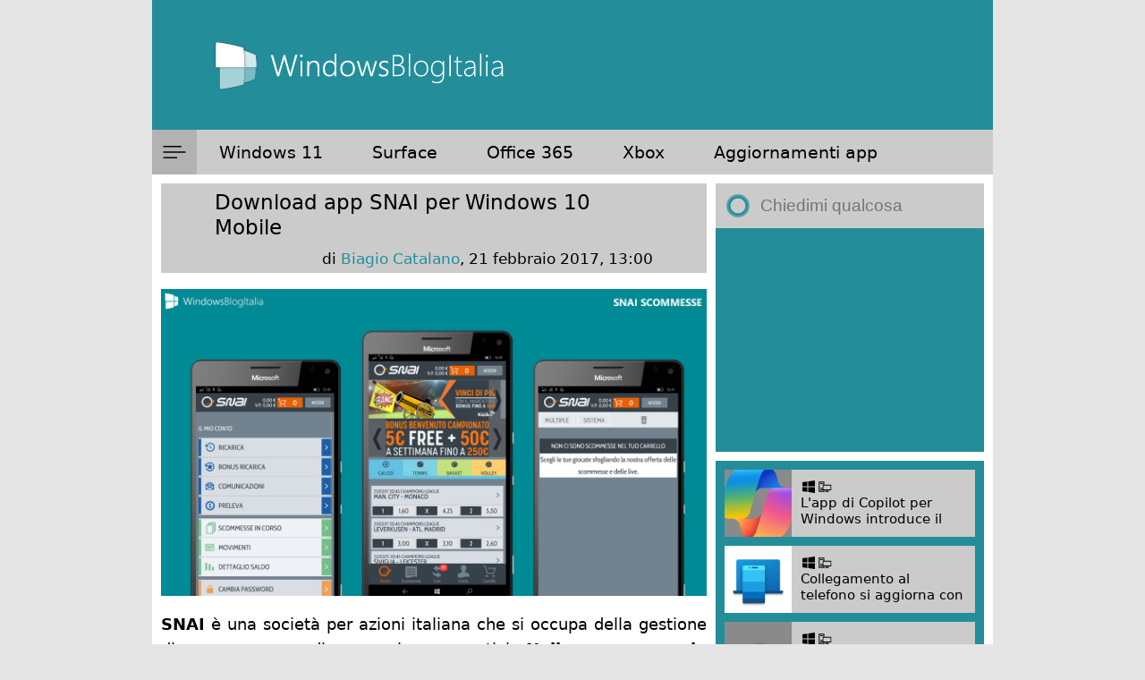

--- FILE ---
content_type: text/html; charset=UTF-8
request_url: https://www.windowsblogitalia.com/2017/02/app-snai-scommesse/
body_size: 22116
content:
<!DOCTYPE html>
<html lang="it-IT">
<head>
    <link rel="apple-touch-icon" sizes="180x180" href="/apple-touch-icon.png">
    <link rel="icon" type="image/png" sizes="32x32" href="/favicon-32x32.png">
    <link rel="icon" type="image/png" sizes="16x16" href="/favicon-16x16.png">
    <link rel="manifest" href="/site.webmanifest">
    <link rel="mask-icon" href="/safari-pinned-tab.svg" color="#178e9d">
    <meta name="apple-mobile-web-app-title" content="WindowsBlogItalia">
    <meta name="application-name" content="WindowsBlogItalia">
    <meta name="theme-color" content="#178e9d">
    <meta property="fb:pages" content="268979549828218" />
    <meta name="viewport" content="width=device-width, initial-scale=1">
    <meta name="apple-itunes-app" content="app-id=1495939857">

    

    <link rel="stylesheet" href="https://cdnjs.cloudflare.com/ajax/libs/font-awesome/6.5.2/css/all.min.css">
    <link rel="stylesheet" href="https://www.windowsblogitalia.com/wp-content/themes/wbi-2024/bundle.css"/>

    <meta name='robots' content='index, follow, max-image-preview:large, max-snippet:-1, max-video-preview:-1' />
<!-- Google tag (gtag.js) consent mode dataLayer added by Site Kit -->
<script type="text/javascript" id="google_gtagjs-js-consent-mode-data-layer">
/* <![CDATA[ */
window.dataLayer = window.dataLayer || [];function gtag(){dataLayer.push(arguments);}
gtag('consent', 'default', {"ad_personalization":"denied","ad_storage":"denied","ad_user_data":"denied","analytics_storage":"denied","functionality_storage":"denied","security_storage":"denied","personalization_storage":"denied","region":["AT","BE","BG","CH","CY","CZ","DE","DK","EE","ES","FI","FR","GB","GR","HR","HU","IE","IS","IT","LI","LT","LU","LV","MT","NL","NO","PL","PT","RO","SE","SI","SK"],"wait_for_update":500});
window._googlesitekitConsentCategoryMap = {"statistics":["analytics_storage"],"marketing":["ad_storage","ad_user_data","ad_personalization"],"functional":["functionality_storage","security_storage"],"preferences":["personalization_storage"]};
window._googlesitekitConsents = {"ad_personalization":"denied","ad_storage":"denied","ad_user_data":"denied","analytics_storage":"denied","functionality_storage":"denied","security_storage":"denied","personalization_storage":"denied","region":["AT","BE","BG","CH","CY","CZ","DE","DK","EE","ES","FI","FR","GB","GR","HR","HU","IE","IS","IT","LI","LT","LU","LV","MT","NL","NO","PL","PT","RO","SE","SI","SK"],"wait_for_update":500};
/* ]]> */
</script>
<!-- End Google tag (gtag.js) consent mode dataLayer added by Site Kit -->

	<!-- This site is optimized with the Yoast SEO plugin v26.6 - https://yoast.com/wordpress/plugins/seo/ -->
	<title>Download app SNAI per Windows 10 Mobile</title>
	<meta name="description" content="SNAI è una società italiana che si occupa della gestione di scommesse e di concorsi a pronostici. Ora è disponibile l&#039;app per gli smartphone Windows." />
	<link rel="canonical" href="https://www.windowsblogitalia.com/2017/02/app-snai-scommesse/" />
	<meta property="og:locale" content="it_IT" />
	<meta property="og:type" content="article" />
	<meta property="og:title" content="Download app SNAI per Windows 10 Mobile" />
	<meta property="og:description" content="SNAI è una società italiana che si occupa della gestione di scommesse e di concorsi a pronostici. Ora è disponibile l&#039;app per gli smartphone Windows." />
	<meta property="og:url" content="https://www.windowsblogitalia.com/2017/02/app-snai-scommesse/" />
	<meta property="og:site_name" content="WindowsBlogItalia" />
	<meta property="article:publisher" content="http://www.facebook.com/WindowsBlogItalia" />
	<meta property="article:published_time" content="2017-02-21T12:00:26+00:00" />
	<meta property="article:modified_time" content="2017-02-21T20:57:40+00:00" />
	<meta property="og:image" content="https://www.windowsblogitalia.com/wp-content/uploads/2017/02/SNAI-SCOMMESSE-Windows-Phone-e-Windows-10-Mobile.jpg" />
	<meta property="og:image:width" content="1280" />
	<meta property="og:image:height" content="720" />
	<meta property="og:image:type" content="image/jpeg" />
	<meta name="author" content="Biagio Catalano" />
	<meta name="twitter:card" content="summary_large_image" />
	<meta name="twitter:creator" content="@WindowsBlogIta" />
	<meta name="twitter:site" content="@WindowsBlogIta" />
	<meta name="twitter:label1" content="Scritto da" />
	<meta name="twitter:data1" content="Biagio Catalano" />
	<meta name="twitter:label2" content="Tempo di lettura stimato" />
	<meta name="twitter:data2" content="2 minuti" />
	<script type="application/ld+json" class="yoast-schema-graph">{"@context":"https://schema.org","@graph":[{"@type":"Article","@id":"https://www.windowsblogitalia.com/2017/02/app-snai-scommesse/#article","isPartOf":{"@id":"https://www.windowsblogitalia.com/2017/02/app-snai-scommesse/"},"author":{"name":"Biagio Catalano","@id":"https://www.windowsblogitalia.com/#/schema/person/dc8ac969e280e4d20dfffb5ee3fb39f6"},"headline":"Download app SNAI per Windows 10 Mobile","datePublished":"2017-02-21T12:00:26+00:00","dateModified":"2017-02-21T20:57:40+00:00","mainEntityOfPage":{"@id":"https://www.windowsblogitalia.com/2017/02/app-snai-scommesse/"},"wordCount":339,"commentCount":0,"publisher":{"@id":"https://www.windowsblogitalia.com/#organization"},"image":{"@id":"https://www.windowsblogitalia.com/2017/02/app-snai-scommesse/#primaryimage"},"thumbnailUrl":"https://www.windowsblogitalia.com/wp-content/uploads/2017/02/SNAI-SCOMMESSE-Windows-Phone-e-Windows-10-Mobile.jpg","articleSection":["App","FLASH NEWS","Windows 10 Mobile","Windows Phone 8","Windows Phone 8.1","Windows Store Mobile"],"inLanguage":"it-IT","potentialAction":[{"@type":"CommentAction","name":"Comment","target":["https://www.windowsblogitalia.com/2017/02/app-snai-scommesse/#respond"]}]},{"@type":"WebPage","@id":"https://www.windowsblogitalia.com/2017/02/app-snai-scommesse/","url":"https://www.windowsblogitalia.com/2017/02/app-snai-scommesse/","name":"Download app SNAI per Windows 10 Mobile","isPartOf":{"@id":"https://www.windowsblogitalia.com/#website"},"primaryImageOfPage":{"@id":"https://www.windowsblogitalia.com/2017/02/app-snai-scommesse/#primaryimage"},"image":{"@id":"https://www.windowsblogitalia.com/2017/02/app-snai-scommesse/#primaryimage"},"thumbnailUrl":"https://www.windowsblogitalia.com/wp-content/uploads/2017/02/SNAI-SCOMMESSE-Windows-Phone-e-Windows-10-Mobile.jpg","datePublished":"2017-02-21T12:00:26+00:00","dateModified":"2017-02-21T20:57:40+00:00","description":"SNAI è una società italiana che si occupa della gestione di scommesse e di concorsi a pronostici. Ora è disponibile l'app per gli smartphone Windows.","breadcrumb":{"@id":"https://www.windowsblogitalia.com/2017/02/app-snai-scommesse/#breadcrumb"},"inLanguage":"it-IT","potentialAction":[{"@type":"ReadAction","target":["https://www.windowsblogitalia.com/2017/02/app-snai-scommesse/"]}]},{"@type":"ImageObject","inLanguage":"it-IT","@id":"https://www.windowsblogitalia.com/2017/02/app-snai-scommesse/#primaryimage","url":"https://www.windowsblogitalia.com/wp-content/uploads/2017/02/SNAI-SCOMMESSE-Windows-Phone-e-Windows-10-Mobile.jpg","contentUrl":"https://www.windowsblogitalia.com/wp-content/uploads/2017/02/SNAI-SCOMMESSE-Windows-Phone-e-Windows-10-Mobile.jpg","width":1280,"height":720},{"@type":"BreadcrumbList","@id":"https://www.windowsblogitalia.com/2017/02/app-snai-scommesse/#breadcrumb","itemListElement":[{"@type":"ListItem","position":1,"name":"Home","item":"https://www.windowsblogitalia.com/"},{"@type":"ListItem","position":2,"name":"Download app SNAI per Windows 10 Mobile"}]},{"@type":"WebSite","@id":"https://www.windowsblogitalia.com/#website","url":"https://www.windowsblogitalia.com/","name":"WindowsBlogItalia","description":"Windows 11, Surface, Xbox, Office, app e giochi","publisher":{"@id":"https://www.windowsblogitalia.com/#organization"},"potentialAction":[{"@type":"SearchAction","target":{"@type":"EntryPoint","urlTemplate":"https://www.windowsblogitalia.com/?s={search_term_string}"},"query-input":{"@type":"PropertyValueSpecification","valueRequired":true,"valueName":"search_term_string"}}],"inLanguage":"it-IT"},{"@type":"Organization","@id":"https://www.windowsblogitalia.com/#organization","name":"WindowsBlogItalia","url":"https://www.windowsblogitalia.com/","logo":{"@type":"ImageObject","inLanguage":"it-IT","@id":"https://www.windowsblogitalia.com/#/schema/logo/image/","url":"https://www.windowsblogitalia.com/wp-content/uploads/2015/10/Logo-WindowsBlogItalia-con-scritta-intera.png","contentUrl":"https://www.windowsblogitalia.com/wp-content/uploads/2015/10/Logo-WindowsBlogItalia-con-scritta-intera.png","width":1181,"height":709,"caption":"WindowsBlogItalia"},"image":{"@id":"https://www.windowsblogitalia.com/#/schema/logo/image/"},"sameAs":["http://www.facebook.com/WindowsBlogItalia","https://x.com/WindowsBlogIta","http://instagram.com/windowsblogitalia/","http://www.linkedin.com/company/windowsblogitalia","http://www.youtube.com/c/WindowsBlogItalia"]},{"@type":"Person","@id":"https://www.windowsblogitalia.com/#/schema/person/dc8ac969e280e4d20dfffb5ee3fb39f6","name":"Biagio Catalano","image":{"@type":"ImageObject","inLanguage":"it-IT","@id":"https://www.windowsblogitalia.com/#/schema/person/image/","url":"https://secure.gravatar.com/avatar/cbddff6e8e721c96ee580f95dd4244b2b91f59b806c9687add4d55866fdd7360?s=96&d=mm&r=g","contentUrl":"https://secure.gravatar.com/avatar/cbddff6e8e721c96ee580f95dd4244b2b91f59b806c9687add4d55866fdd7360?s=96&d=mm&r=g","caption":"Biagio Catalano"},"sameAs":["http://biagiocatalano.it"],"url":"https://www.windowsblogitalia.com/author/b-catalano/"}]}</script>
	<!-- / Yoast SEO plugin. -->


<link rel='dns-prefetch' href='//www.googletagmanager.com' />
<link rel='dns-prefetch' href='//stats.wp.com' />
<link rel="alternate" type="application/rss+xml" title="WindowsBlogItalia &raquo; Feed" href="https://www.windowsblogitalia.com/feed/" />
<link rel="alternate" type="application/rss+xml" title="WindowsBlogItalia &raquo; Feed dei commenti" href="https://www.windowsblogitalia.com/comments/feed/" />
<link rel="alternate" type="application/rss+xml" title="WindowsBlogItalia &raquo; Download app SNAI per Windows 10 Mobile Feed dei commenti" href="https://www.windowsblogitalia.com/2017/02/app-snai-scommesse/feed/" />
<link rel="alternate" title="oEmbed (JSON)" type="application/json+oembed" href="https://www.windowsblogitalia.com/wp-json/oembed/1.0/embed?url=https%3A%2F%2Fwww.windowsblogitalia.com%2F2017%2F02%2Fapp-snai-scommesse%2F" />
<link rel="alternate" title="oEmbed (XML)" type="text/xml+oembed" href="https://www.windowsblogitalia.com/wp-json/oembed/1.0/embed?url=https%3A%2F%2Fwww.windowsblogitalia.com%2F2017%2F02%2Fapp-snai-scommesse%2F&#038;format=xml" />
<style id='wp-img-auto-sizes-contain-inline-css' type='text/css'>
img:is([sizes=auto i],[sizes^="auto," i]){contain-intrinsic-size:3000px 1500px}
/*# sourceURL=wp-img-auto-sizes-contain-inline-css */
</style>
<style id='wp-emoji-styles-inline-css' type='text/css'>

	img.wp-smiley, img.emoji {
		display: inline !important;
		border: none !important;
		box-shadow: none !important;
		height: 1em !important;
		width: 1em !important;
		margin: 0 0.07em !important;
		vertical-align: -0.1em !important;
		background: none !important;
		padding: 0 !important;
	}
/*# sourceURL=wp-emoji-styles-inline-css */
</style>
<style id='wp-block-library-inline-css' type='text/css'>
:root{--wp-block-synced-color:#7a00df;--wp-block-synced-color--rgb:122,0,223;--wp-bound-block-color:var(--wp-block-synced-color);--wp-editor-canvas-background:#ddd;--wp-admin-theme-color:#007cba;--wp-admin-theme-color--rgb:0,124,186;--wp-admin-theme-color-darker-10:#006ba1;--wp-admin-theme-color-darker-10--rgb:0,107,160.5;--wp-admin-theme-color-darker-20:#005a87;--wp-admin-theme-color-darker-20--rgb:0,90,135;--wp-admin-border-width-focus:2px}@media (min-resolution:192dpi){:root{--wp-admin-border-width-focus:1.5px}}.wp-element-button{cursor:pointer}:root .has-very-light-gray-background-color{background-color:#eee}:root .has-very-dark-gray-background-color{background-color:#313131}:root .has-very-light-gray-color{color:#eee}:root .has-very-dark-gray-color{color:#313131}:root .has-vivid-green-cyan-to-vivid-cyan-blue-gradient-background{background:linear-gradient(135deg,#00d084,#0693e3)}:root .has-purple-crush-gradient-background{background:linear-gradient(135deg,#34e2e4,#4721fb 50%,#ab1dfe)}:root .has-hazy-dawn-gradient-background{background:linear-gradient(135deg,#faaca8,#dad0ec)}:root .has-subdued-olive-gradient-background{background:linear-gradient(135deg,#fafae1,#67a671)}:root .has-atomic-cream-gradient-background{background:linear-gradient(135deg,#fdd79a,#004a59)}:root .has-nightshade-gradient-background{background:linear-gradient(135deg,#330968,#31cdcf)}:root .has-midnight-gradient-background{background:linear-gradient(135deg,#020381,#2874fc)}:root{--wp--preset--font-size--normal:16px;--wp--preset--font-size--huge:42px}.has-regular-font-size{font-size:1em}.has-larger-font-size{font-size:2.625em}.has-normal-font-size{font-size:var(--wp--preset--font-size--normal)}.has-huge-font-size{font-size:var(--wp--preset--font-size--huge)}.has-text-align-center{text-align:center}.has-text-align-left{text-align:left}.has-text-align-right{text-align:right}.has-fit-text{white-space:nowrap!important}#end-resizable-editor-section{display:none}.aligncenter{clear:both}.items-justified-left{justify-content:flex-start}.items-justified-center{justify-content:center}.items-justified-right{justify-content:flex-end}.items-justified-space-between{justify-content:space-between}.screen-reader-text{border:0;clip-path:inset(50%);height:1px;margin:-1px;overflow:hidden;padding:0;position:absolute;width:1px;word-wrap:normal!important}.screen-reader-text:focus{background-color:#ddd;clip-path:none;color:#444;display:block;font-size:1em;height:auto;left:5px;line-height:normal;padding:15px 23px 14px;text-decoration:none;top:5px;width:auto;z-index:100000}html :where(.has-border-color){border-style:solid}html :where([style*=border-top-color]){border-top-style:solid}html :where([style*=border-right-color]){border-right-style:solid}html :where([style*=border-bottom-color]){border-bottom-style:solid}html :where([style*=border-left-color]){border-left-style:solid}html :where([style*=border-width]){border-style:solid}html :where([style*=border-top-width]){border-top-style:solid}html :where([style*=border-right-width]){border-right-style:solid}html :where([style*=border-bottom-width]){border-bottom-style:solid}html :where([style*=border-left-width]){border-left-style:solid}html :where(img[class*=wp-image-]){height:auto;max-width:100%}:where(figure){margin:0 0 1em}html :where(.is-position-sticky){--wp-admin--admin-bar--position-offset:var(--wp-admin--admin-bar--height,0px)}@media screen and (max-width:600px){html :where(.is-position-sticky){--wp-admin--admin-bar--position-offset:0px}}
/*wp_block_styles_on_demand_placeholder:6953f1ae55a5b*/
/*# sourceURL=wp-block-library-inline-css */
</style>
<style id='classic-theme-styles-inline-css' type='text/css'>
/*! This file is auto-generated */
.wp-block-button__link{color:#fff;background-color:#32373c;border-radius:9999px;box-shadow:none;text-decoration:none;padding:calc(.667em + 2px) calc(1.333em + 2px);font-size:1.125em}.wp-block-file__button{background:#32373c;color:#fff;text-decoration:none}
/*# sourceURL=/wp-includes/css/classic-themes.min.css */
</style>
<link rel='stylesheet' id='contact-form-7-css' href='https://www.windowsblogitalia.com/wp-content/plugins/contact-form-7/includes/css/styles.css?ver=6.1.4' type='text/css' media='all' />

<!-- Snippet del tag Google (gtag.js) aggiunto da Site Kit -->
<!-- Snippet Google Analytics aggiunto da Site Kit -->
<script type="text/javascript" src="https://www.googletagmanager.com/gtag/js?id=GT-K8M7JJ5" id="google_gtagjs-js" async></script>
<script type="text/javascript" id="google_gtagjs-js-after">
/* <![CDATA[ */
window.dataLayer = window.dataLayer || [];function gtag(){dataLayer.push(arguments);}
gtag("set","linker",{"domains":["www.windowsblogitalia.com"]});
gtag("js", new Date());
gtag("set", "developer_id.dZTNiMT", true);
gtag("config", "GT-K8M7JJ5");
//# sourceURL=google_gtagjs-js-after
/* ]]> */
</script>
<link rel="https://api.w.org/" href="https://www.windowsblogitalia.com/wp-json/" /><link rel="alternate" title="JSON" type="application/json" href="https://www.windowsblogitalia.com/wp-json/wp/v2/posts/90808" /><link rel="EditURI" type="application/rsd+xml" title="RSD" href="https://www.windowsblogitalia.com/xmlrpc.php?rsd" />
<meta name="generator" content="WordPress 6.9" />
<link rel='shortlink' href='https://www.windowsblogitalia.com/?p=90808' />
<meta name="generator" content="Site Kit by Google 1.168.0" />	<style>img#wpstats{display:none}</style>
		<link rel="amphtml" href="https://www.windowsblogitalia.com/2017/02/app-snai-scommesse/?amp=1">
    <script async src="https://fundingchoicesmessages.google.com/i/pub-7800115954212472?ers=1" nonce="D2gSkju9BJOKpF0yAC1sCA"></script><script nonce="D2gSkju9BJOKpF0yAC1sCA">(function() {function signalGooglefcPresent() {if (!window.frames['googlefcPresent']) {if (document.body) {const iframe = document.createElement('iframe'); iframe.style = 'width: 0; height: 0; border: none; z-index: -1000; left: -1000px; top: -1000px;'; iframe.style.display = 'none'; iframe.name = 'googlefcPresent'; document.body.appendChild(iframe);} else {setTimeout(signalGooglefcPresent, 0);}}}signalGooglefcPresent();})();</script>

    <script>(function(){'use strict';function aa(a){var b=0;return function(){return b<a.length?{done:!1,value:a[b++]}:{done:!0}}}var ba="function"==typeof Object.defineProperties?Object.defineProperty:function(a,b,c){if(a==Array.prototype||a==Object.prototype)return a;a[b]=c.value;return a};
    function ca(a){a=["object"==typeof globalThis&&globalThis,a,"object"==typeof window&&window,"object"==typeof self&&self,"object"==typeof global&&global];for(var b=0;b<a.length;++b){var c=a[b];if(c&&c.Math==Math)return c}throw Error("Cannot find global object");}var da=ca(this);function k(a,b){if(b)a:{var c=da;a=a.split(".");for(var d=0;d<a.length-1;d++){var e=a[d];if(!(e in c))break a;c=c[e]}a=a[a.length-1];d=c[a];b=b(d);b!=d&&null!=b&&ba(c,a,{configurable:!0,writable:!0,value:b})}}
    function ea(a){return a.raw=a}function m(a){var b="undefined"!=typeof Symbol&&Symbol.iterator&&a[Symbol.iterator];if(b)return b.call(a);if("number"==typeof a.length)return{next:aa(a)};throw Error(String(a)+" is not an iterable or ArrayLike");}function fa(a){for(var b,c=[];!(b=a.next()).done;)c.push(b.value);return c}var ha="function"==typeof Object.create?Object.create:function(a){function b(){}b.prototype=a;return new b},n;
    if("function"==typeof Object.setPrototypeOf)n=Object.setPrototypeOf;else{var q;a:{var ia={a:!0},ja={};try{ja._proto=ia;q=ja.a;break a}catch(a){}q=!1}n=q?function(a,b){a.proto=b;if(a.proto_!==b)throw new TypeError(a+" is not extensible");return a}:null}var ka=n;
    function r(a,b){a.prototype=ha(b.prototype);a.prototype.constructor=a;if(ka)ka(a,b);else for(var c in b)if("prototype"!=c)if(Object.defineProperties){var d=Object.getOwnPropertyDescriptor(b,c);d&&Object.defineProperty(a,c,d)}else a[c]=b[c];a.A=b.prototype}function la(){for(var a=Number(this),b=[],c=a;c<arguments.length;c++)b[c-a]=arguments[c];return b}k("Number.MAX_SAFE_INTEGER",function(){return 9007199254740991});
    k("Number.isFinite",function(a){return a?a:function(b){return"number"!==typeof b?!1:!isNaN(b)&&Infinity!==b&&-Infinity!==b}});k("Number.isInteger",function(a){return a?a:function(b){return Number.isFinite(b)?b===Math.floor(b):!1}});k("Number.isSafeInteger",function(a){return a?a:function(b){return Number.isInteger(b)&&Math.abs(b)<=Number.MAX_SAFE_INTEGER}});
    k("Math.trunc",function(a){return a?a:function(b){b=Number(b);if(isNaN(b)||Infinity===b||-Infinity===b||0===b)return b;var c=Math.floor(Math.abs(b));return 0>b?-c:c}});k("Object.is",function(a){return a?a:function(b,c){return b===c?0!==b||1/b===1/c:b!==b&&c!==c}});k("Array.prototype.includes",function(a){return a?a:function(b,c){var d=this;d instanceof String&&(d=String(d));var e=d.length;c=c||0;for(0>c&&(c=Math.max(c+e,0));c<e;c++){var f=d[c];if(f===b||Object.is(f,b))return!0}return!1}});
    k("String.prototype.includes",function(a){return a?a:function(b,c){if(null==this)throw new TypeError("The 'this' value for String.prototype.includes must not be null or undefined");if(b instanceof RegExp)throw new TypeError("First argument to String.prototype.includes must not be a regular expression");return-1!==this.indexOf(b,c||0)}});/*

    Copyright The Closure Library Authors.
    SPDX-License-Identifier: Apache-2.0
    */
    var t=this||self;function v(a){return a};var w,x;a:{for(var ma=["CLOSURE_FLAGS"],y=t,z=0;z<ma.length;z++)if(y=y[ma[z]],null==y){x=null;break a}x=y}var na=x&&x[610401301];w=null!=na?na:!1;var A,oa=t.navigator;A=oa?oa.userAgentData||null:null;function B(a){return w?A?A.brands.some(function(b){return(b=b.brand)&&-1!=b.indexOf(a)}):!1:!1}function C(a){var b;a:{if(b=t.navigator)if(b=b.userAgent)break a;b=""}return-1!=b.indexOf(a)};function D(){return w?!!A&&0<A.brands.length:!1}function E(){return D()?B("Chromium"):(C("Chrome")||C("CriOS"))&&!(D()?0:C("Edge"))||C("Silk")};var pa=D()?!1:C("Trident")||C("MSIE");!C("Android")||E();E();C("Safari")&&(E()||(D()?0:C("Coast"))||(D()?0:C("Opera"))||(D()?0:C("Edge"))||(D()?B("Microsoft Edge"):C("Edg/"))||D()&&B("Opera"));var qa={},F=null;var ra="undefined"!==typeof Uint8Array,sa=!pa&&"function"===typeof btoa;function G(){return"function"===typeof BigInt};var H=0,I=0;function ta(a){var b=0>a;a=Math.abs(a);var c=a>>>0;a=Math.floor((a-c)/4294967296);b&&(c=m(ua(c,a)),b=c.next().value,a=c.next().value,c=b);H=c>>>0;I=a>>>0}function va(a,b){b>>>=0;a>>>=0;if(2097151>=b)var c=""+(4294967296*b+a);else G()?c=""+(BigInt(b)<<BigInt(32)|BigInt(a)):(c=(a>>>24|b<<8)&16777215,b=b>>16&65535,a=(a&16777215)+6777216*c+6710656*b,c+=8147497*b,b*=2,1E7<=a&&(c+=Math.floor(a/1E7),a%=1E7),1E7<=c&&(b+=Math.floor(c/1E7),c%=1E7),c=b+wa(c)+wa(a));return c}
    function wa(a){a=String(a);return"0000000".slice(a.length)+a}function ua(a,b){b=~b;a?a=~a+1:b+=1;return[a,b]};var J;J="function"===typeof Symbol&&"symbol"===typeof Symbol()?Symbol():void 0;var xa=J?function(a,b){a[J]|=b}:function(a,b){void 0!==a.g?a.g|=b:Object.defineProperties(a,{g:{value:b,configurable:!0,writable:!0,enumerable:!1}})},K=J?function(a){return a[J]|0}:function(a){return a.g|0},L=J?function(a){return a[J]}:function(a){return a.g},M=J?function(a,b){a[J]=b;return a}:function(a,b){void 0!==a.g?a.g=b:Object.defineProperties(a,{g:{value:b,configurable:!0,writable:!0,enumerable:!1}});return a};function ya(a,b){M(b,(a|0)&-14591)}function za(a,b){M(b,(a|34)&-14557)}
    function Aa(a){a=a>>14&1023;return 0===a?536870912:a};var N={},Ba={};function Ca(a){return!(!a||"object"!==typeof a||a.g!==Ba)}function Da(a){return null!==a&&"object"===typeof a&&!Array.isArray(a)&&a.constructor===Object}function P(a,b,c){if(!Array.isArray(a)||a.length)return!1;var d=K(a);if(d&1)return!0;if(!(b&&(Array.isArray(b)?b.includes(c):b.has(c))))return!1;M(a,d|1);return!0}Object.freeze(new function(){});Object.freeze(new function(){});var Ea=/^-?([1-9][0-9]*|0)(\.[0-9]+)?$/;var Q;function Fa(a,b){Q=b;a=new a(b);Q=void 0;return a}
    function R(a,b,c){null==a&&(a=Q);Q=void 0;if(null==a){var d=96;c?(a=[c],d|=512):a=[];b&&(d=d&-16760833|(b&1023)<<14)}else{if(!Array.isArray(a))throw Error();d=K(a);if(d&64)return a;d|=64;if(c&&(d|=512,c!==a[0]))throw Error();a:{c=a;var e=c.length;if(e){var f=e-1;if(Da(c[f])){d|=256;b=f-(+!!(d&512)-1);if(1024<=b)throw Error();d=d&-16760833|(b&1023)<<14;break a}}if(b){b=Math.max(b,e-(+!!(d&512)-1));if(1024<b)throw Error();d=d&-16760833|(b&1023)<<14}}}M(a,d);return a};function Ga(a){switch(typeof a){case "number":return isFinite(a)?a:String(a);case "boolean":return a?1:0;case "object":if(a)if(Array.isArray(a)){if(P(a,void 0,0))return}else if(ra&&null!=a&&a instanceof Uint8Array){if(sa){for(var b="",c=0,d=a.length-10240;c<d;)b+=String.fromCharCode.apply(null,a.subarray(c,c+=10240));b+=String.fromCharCode.apply(null,c?a.subarray(c):a);a=btoa(b)}else{void 0===b&&(b=0);if(!F){F={};c="ABCDEFGHIJKLMNOPQRSTUVWXYZabcdefghijklmnopqrstuvwxyz0123456789".split("");d=["+/=",
    "+/","-=","-.","-_"];for(var e=0;5>e;e++){var f=c.concat(d[e].split(""));qa[e]=f;for(var g=0;g<f.length;g++){var h=f[g];void 0===F[h]&&(F[h]=g)}}}b=qa[b];c=Array(Math.floor(a.length/3));d=b[64]||"";for(e=f=0;f<a.length-2;f+=3){var l=a[f],p=a[f+1];h=a[f+2];g=b[l>>2];l=b[(l&3)<<4|p>>4];p=b[(p&15)<<2|h>>6];h=b[h&63];c[e++]=g+l+p+h}g=0;h=d;switch(a.length-f){case 2:g=a[f+1],h=b[(g&15)<<2]||d;case 1:a=a[f],c[e]=b[a>>2]+b[(a&3)<<4|g>>4]+h+d}a=c.join("")}return a}}return a};function Ha(a,b,c){a=Array.prototype.slice.call(a);var d=a.length,e=b&256?a[d-1]:void 0;d+=e?-1:0;for(b=b&512?1:0;b<d;b++)a[b]=c(a[b]);if(e){b=a[b]={};for(var f in e)Object.prototype.hasOwnProperty.call(e,f)&&(b[f]=c(e[f]))}return a}function Ia(a,b,c,d,e){if(null!=a){if(Array.isArray(a))a=P(a,void 0,0)?void 0:e&&K(a)&2?a:Ja(a,b,c,void 0!==d,e);else if(Da(a)){var f={},g;for(g in a)Object.prototype.hasOwnProperty.call(a,g)&&(f[g]=Ia(a[g],b,c,d,e));a=f}else a=b(a,d);return a}}
    function Ja(a,b,c,d,e){var f=d||c?K(a):0;d=d?!!(f&32):void 0;a=Array.prototype.slice.call(a);for(var g=0;g<a.length;g++)a[g]=Ia(a[g],b,c,d,e);c&&c(f,a);return a}function Ka(a){return a.s===N?a.toJSON():Ga(a)};function La(a,b,c){c=void 0===c?za:c;if(null!=a){if(ra&&a instanceof Uint8Array)return b?a:new Uint8Array(a);if(Array.isArray(a)){var d=K(a);if(d&2)return a;b&&(b=0===d||!!(d&32)&&!(d&64||!(d&16)));return b?M(a,(d|34)&-12293):Ja(a,La,d&4?za:c,!0,!0)}a.s===N&&(c=a.h,d=L(c),a=d&2?a:Fa(a.constructor,Ma(c,d,!0)));return a}}function Ma(a,b,c){var d=c||b&2?za:ya,e=!!(b&32);a=Ha(a,b,function(f){return La(f,e,d)});xa(a,32|(c?2:0));return a};function Na(a,b){a=a.h;return Oa(a,L(a),b)}function Oa(a,b,c,d){if(-1===c)return null;if(c>=Aa(b)){if(b&256)return a[a.length-1][c]}else{var e=a.length;if(d&&b&256&&(d=a[e-1][c],null!=d))return d;b=c+(+!!(b&512)-1);if(b<e)return a[b]}}function Pa(a,b,c,d,e){var f=Aa(b);if(c>=f||e){var g=b;if(b&256)e=a[a.length-1];else{if(null==d)return;e=a[f+(+!!(b&512)-1)]={};g|=256}e[c]=d;c<f&&(a[c+(+!!(b&512)-1)]=void 0);g!==b&&M(a,g)}else a[c+(+!!(b&512)-1)]=d,b&256&&(a=a[a.length-1],c in a&&delete a[c])}
    function Qa(a,b){var c=Ra;var d=void 0===d?!1:d;var e=a.h;var f=L(e),g=Oa(e,f,b,d);if(null!=g&&"object"===typeof g&&g.s===N)c=g;else if(Array.isArray(g)){var h=K(g),l=h;0===l&&(l|=f&32);l|=f&2;l!==h&&M(g,l);c=new c(g)}else c=void 0;c!==g&&null!=c&&Pa(e,f,b,c,d);e=c;if(null==e)return e;a=a.h;f=L(a);f&2||(g=e,c=g.h,h=L(c),g=h&2?Fa(g.constructor,Ma(c,h,!1)):g,g!==e&&(e=g,Pa(a,f,b,e,d)));return e}function Sa(a,b){a=Na(a,b);return null==a||"string"===typeof a?a:void 0}
    function Ta(a,b){var c=void 0===c?0:c;a=Na(a,b);if(null!=a)if(b=typeof a,"number"===b?Number.isFinite(a):"string"!==b?0:Ea.test(a))if("number"===typeof a){if(a=Math.trunc(a),!Number.isSafeInteger(a)){ta(a);b=H;var d=I;if(a=d&2147483648)b=~b+1>>>0,d=~d>>>0,0==b&&(d=d+1>>>0);b=4294967296*d+(b>>>0);a=a?-b:b}}else if(b=Math.trunc(Number(a)),Number.isSafeInteger(b))a=String(b);else{if(b=a.indexOf("."),-1!==b&&(a=a.substring(0,b)),!("-"===a[0]?20>a.length||20===a.length&&-922337<Number(a.substring(0,7)):
    19>a.length||19===a.length&&922337>Number(a.substring(0,6)))){if(16>a.length)ta(Number(a));else if(G())a=BigInt(a),H=Number(a&BigInt(4294967295))>>>0,I=Number(a>>BigInt(32)&BigInt(4294967295));else{b=+("-"===a[0]);I=H=0;d=a.length;for(var e=b,f=(d-b)%6+b;f<=d;e=f,f+=6)e=Number(a.slice(e,f)),I*=1E6,H=1E6*H+e,4294967296<=H&&(I+=Math.trunc(H/4294967296),I>>>=0,H>>>=0);b&&(b=m(ua(H,I)),a=b.next().value,b=b.next().value,H=a,I=b)}a=H;b=I;b&2147483648?G()?a=""+(BigInt(b|0)<<BigInt(32)|BigInt(a>>>0)):(b=
    m(ua(a,b)),a=b.next().value,b=b.next().value,a="-"+va(a,b)):a=va(a,b)}}else a=void 0;return null!=a?a:c}function S(a,b){a=Sa(a,b);return null!=a?a:""};function T(a,b,c){this.h=R(a,b,c)}T.prototype.toJSON=function(){return Ua(this,Ja(this.h,Ka,void 0,void 0,!1),!0)};T.prototype.s=N;T.prototype.toString=function(){return Ua(this,this.h,!1).toString()};
    function Ua(a,b,c){var d=a.constructor.v,e=L(c?a.h:b);a=b.length;if(!a)return b;var f;if(Da(c=b[a-1])){a:{var g=c;var h={},l=!1,p;for(p in g)if(Object.prototype.hasOwnProperty.call(g,p)){var u=g[p];if(Array.isArray(u)){var jb=u;if(P(u,d,+p)||Ca(u)&&0===u.size)u=null;u!=jb&&(l=!0)}null!=u?h[p]=u:l=!0}if(l){for(var O in h){g=h;break a}g=null}}g!=c&&(f=!0);a--}for(p=+!!(e&512)-1;0<a;a--){O=a-1;c=b[O];O-=p;if(!(null==c||P(c,d,O)||Ca(c)&&0===c.size))break;var kb=!0}if(!f&&!kb)return b;b=Array.prototype.slice.call(b,
    0,a);g&&b.push(g);return b};function Va(a){return function(b){if(null==b||""==b)b=new a;else{b=JSON.parse(b);if(!Array.isArray(b))throw Error(void 0);xa(b,32);b=Fa(a,b)}return b}};function Wa(a){this.h=R(a)}r(Wa,T);var Xa=Va(Wa);var U;function V(a){this.g=a}V.prototype.toString=function(){return this.g+""};var Ya={};function Za(a){if(void 0===U){var b=null;var c=t.trustedTypes;if(c&&c.createPolicy){try{b=c.createPolicy("goog#html",{createHTML:v,createScript:v,createScriptURL:v})}catch(d){t.console&&t.console.error(d.message)}U=b}else U=b}a=(b=U)?b.createScriptURL(a):a;return new V(a,Ya)};function $a(){return Math.floor(2147483648*Math.random()).toString(36)+Math.abs(Math.floor(2147483648*Math.random())^Date.now()).toString(36)};function ab(a,b){b=String(b);"application/xhtml+xml"===a.contentType&&(b=b.toLowerCase());return a.createElement(b)}function bb(a){this.g=a||t.document||document};/*

    SPDX-License-Identifier: Apache-2.0
    */
    function cb(a,b){a.src=b instanceof V&&b.constructor===V?b.g:"type_error:TrustedResourceUrl";var c,d;(c=(b=null==(d=(c=(a.ownerDocument&&a.ownerDocument.defaultView||window).document).querySelector)?void 0:d.call(c,"script[nonce]"))?b.nonce||b.getAttribute("nonce")||"":"")&&a.setAttribute("nonce",c)};function db(a){a=void 0===a?document:a;return a.createElement("script")};function eb(a,b,c,d,e,f){try{var g=a.g,h=db(g);h.async=!0;cb(h,b);g.head.appendChild(h);h.addEventListener("load",function(){e();d&&g.head.removeChild(h)});h.addEventListener("error",function(){0<c?eb(a,b,c-1,d,e,f):(d&&g.head.removeChild(h),f())})}catch(l){f()}};var fb=t.atob("aHR0cHM6Ly93d3cuZ3N0YXRpYy5jb20vaW1hZ2VzL2ljb25zL21hdGVyaWFsL3N5c3RlbS8xeC93YXJuaW5nX2FtYmVyXzI0ZHAucG5n"),gb=t.atob("WW91IGFyZSBzZWVpbmcgdGhpcyBtZXNzYWdlIGJlY2F1c2UgYWQgb3Igc2NyaXB0IGJsb2NraW5nIHNvZnR3YXJlIGlzIGludGVyZmVyaW5nIHdpdGggdGhpcyBwYWdlLg=="),hb=t.atob("RGlzYWJsZSBhbnkgYWQgb3Igc2NyaXB0IGJsb2NraW5nIHNvZnR3YXJlLCB0aGVuIHJlbG9hZCB0aGlzIHBhZ2Uu");function ib(a,b,c){this.i=a;this.u=b;this.o=c;this.g=null;this.j=[];this.m=!1;this.l=new bb(this.i)}
    function lb(a){if(a.i.body&&!a.m){var b=function(){mb(a);t.setTimeout(function(){nb(a,3)},50)};eb(a.l,a.u,2,!0,function(){t[a.o]||b()},b);a.m=!0}}
    function mb(a){for(var b=W(1,5),c=0;c<b;c++){var d=X(a);a.i.body.appendChild(d);a.j.push(d)}b=X(a);b.style.bottom="0";b.style.left="0";b.style.position="fixed";b.style.width=W(100,110).toString()+"%";b.style.zIndex=W(2147483544,2147483644).toString();b.style.backgroundColor=ob(249,259,242,252,219,229);b.style.boxShadow="0 0 12px #888";b.style.color=ob(0,10,0,10,0,10);b.style.display="flex";b.style.justifyContent="center";b.style.fontFamily="Roboto, Arial";c=X(a);c.style.width=W(80,85).toString()+
    "%";c.style.maxWidth=W(750,775).toString()+"px";c.style.margin="24px";c.style.display="flex";c.style.alignItems="flex-start";c.style.justifyContent="center";d=ab(a.l.g,"IMG");d.className=$a();d.src=fb;d.alt="Warning icon";d.style.height="24px";d.style.width="24px";d.style.paddingRight="16px";var e=X(a),f=X(a);f.style.fontWeight="bold";f.textContent=gb;var g=X(a);g.textContent=hb;Y(a,e,f);Y(a,e,g);Y(a,c,d);Y(a,c,e);Y(a,b,c);a.g=b;a.i.body.appendChild(a.g);b=W(1,5);for(c=0;c<b;c++)d=X(a),a.i.body.appendChild(d),
    a.j.push(d)}function Y(a,b,c){for(var d=W(1,5),e=0;e<d;e++){var f=X(a);b.appendChild(f)}b.appendChild(c);c=W(1,5);for(d=0;d<c;d++)e=X(a),b.appendChild(e)}function W(a,b){return Math.floor(a+Math.random()*(b-a))}function ob(a,b,c,d,e,f){return"rgb("+W(Math.max(a,0),Math.min(b,255)).toString()+","+W(Math.max(c,0),Math.min(d,255)).toString()+","+W(Math.max(e,0),Math.min(f,255)).toString()+")"}function X(a){a=ab(a.l.g,"DIV");a.className=$a();return a}
    function nb(a,b){0>=b||null!=a.g&&0!==a.g.offsetHeight&&0!==a.g.offsetWidth||(pb(a),mb(a),t.setTimeout(function(){nb(a,b-1)},50))}function pb(a){for(var b=m(a.j),c=b.next();!c.done;c=b.next())(c=c.value)&&c.parentNode&&c.parentNode.removeChild(c);a.j=[];(b=a.g)&&b.parentNode&&b.parentNode.removeChild(b);a.g=null};function qb(a,b,c,d,e){function f(l){document.body?g(document.body):0<l?t.setTimeout(function(){f(l-1)},e):b()}function g(l){l.appendChild(h);t.setTimeout(function(){h?(0!==h.offsetHeight&&0!==h.offsetWidth?b():a(),h.parentNode&&h.parentNode.removeChild(h)):a()},d)}var h=rb(c);f(3)}function rb(a){var b=document.createElement("div");b.className=a;b.style.width="1px";b.style.height="1px";b.style.position="absolute";b.style.left="-10000px";b.style.top="-10000px";b.style.zIndex="-10000";return b};function Ra(a){this.h=R(a)}r(Ra,T);function sb(a){this.h=R(a)}r(sb,T);var tb=Va(sb);function ub(a){var b=la.apply(1,arguments);if(0===b.length)return Za(a[0]);for(var c=a[0],d=0;d<b.length;d++)c+=encodeURIComponent(b[d])+a[d+1];return Za(c)};function vb(a){if(!a)return null;a=Sa(a,4);var b;null===a||void 0===a?b=null:b=Za(a);return b};var wb=ea([""]),xb=ea([""]);function yb(a,b){this.m=a;this.o=new bb(a.document);this.g=b;this.j=S(this.g,1);this.u=vb(Qa(this.g,2))||ub(wb);this.i=!1;b=vb(Qa(this.g,13))||ub(xb);this.l=new ib(a.document,b,S(this.g,12))}yb.prototype.start=function(){zb(this)};
    function zb(a){Ab(a);eb(a.o,a.u,3,!1,function(){a:{var b=a.j;var c=t.btoa(b);if(c=t[c]){try{var d=Xa(t.atob(c))}catch(e){b=!1;break a}b=b===Sa(d,1)}else b=!1}b?Z(a,S(a.g,14)):(Z(a,S(a.g,8)),lb(a.l))},function(){qb(function(){Z(a,S(a.g,7));lb(a.l)},function(){return Z(a,S(a.g,6))},S(a.g,9),Ta(a.g,10),Ta(a.g,11))})}function Z(a,b){a.i||(a.i=!0,a=new a.m.XMLHttpRequest,a.open("GET",b,!0),a.send())}function Ab(a){var b=t.btoa(a.j);a.m[b]&&Z(a,S(a.g,5))};(function(a,b){t[a]=function(){var c=la.apply(0,arguments);t[a]=function(){};b.call.apply(b,[null].concat(c instanceof Array?c:fa(m(c))))}})("_h82AlnkH6D91_",function(a){"function"===typeof window.atob&&(new yb(window,tb(window.atob(a)))).start()});}).call(this);

    window._h82AlnkH6D91_("[base64]/[base64]/[base64]/[base64]");
    </script>
</head>
<body>
  <!-- google analytics -->
	<!-- https://statics.nextmillmedia.com/load-cookie.html?v=4  -->
	<div class="page-body">
		<div class="header">
    <a href="https://www.windowsblogitalia.com">
        <div class="wbi-logo">
          <img layout="responsive" width="360" height="59" src="https://www.windowsblogitalia.com/wp-content/themes/wbi-2024/images/logo.svg" alt="Logo WindowsBlogItalia"></img>
        </div>
    </a>
</div>
<div class="nav-bar">
    <div class="menu-strip">
        <div class="top-menu-open" role="button" tabindex="0">
            <img layout="fixed" width="50" height="50" src="https://www.windowsblogitalia.com/wp-content/themes/wbi-2024/images/categories.svg" class="button-categories" alt="Apri Menu" />
        </div>
        <div class="cortana-icon-mobilebox" role="button" tabindex="0">
            <img layout="fixed" width="35" height="35" id="cortana-icon-mobile" src="https://www.windowsblogitalia.com/wp-content/themes/wbi-2024/images/cortana.svg" class="button-cortana" alt="Apri Menu" />
        </div>
        <div class="main-menu" [class]="cortanaSearchOpenedState ? 'main-menu main-menu-closed' : 'main-menu'">
          <div class="menu-primario-container"><ul id="menu-primario" class="menu"><li id="menu-item-178662" class="menu-item menu-item-type-taxonomy menu-item-object-category menu-item-178662"><a href="https://www.windowsblogitalia.com/category/windows-11/">Windows 11</a></li>
<li id="menu-item-53919" class="menu-item menu-item-type-taxonomy menu-item-object-category menu-item-53919"><a href="https://www.windowsblogitalia.com/category/surface/">Surface</a></li>
<li id="menu-item-163374" class="menu-item menu-item-type-taxonomy menu-item-object-category menu-item-163374"><a href="https://www.windowsblogitalia.com/category/office-365/">Office 365</a></li>
<li id="menu-item-163375" class="menu-item menu-item-type-taxonomy menu-item-object-category menu-item-163375"><a href="https://www.windowsblogitalia.com/category/xbox/">Xbox</a></li>
<li id="menu-item-168611" class="menu-item menu-item-type-taxonomy menu-item-object-category menu-item-168611"><a href="https://www.windowsblogitalia.com/category/store-update/">Aggiornamenti app</a></li>
<li id="menu-item-54060" class="menu-item menu-item-type-custom menu-item-object-custom menu-item-54060"><a href="http://forum.windowsblogitalia.com/">Forum</a></li>
</ul></div>        </div>
        <div id="search-input-mobile-box" [class]="cortanaSearchOpenedState ? 'search-input-open' : ''">
            <div class="search_container">
                <form role="search" method="get" id="searchform_mobile" class="" action="https://www.windowsblogitalia.com/">
                    <input class="search-box-cortana" type="text" id="s_mobile" name="s" placeholder="Chiedimi qualcosa">
                </form>
            </div>
        </div>
    </div>
    <div class="full-menu">
        <div class="full-menu-content">
        </div>
    </div>    
</div>		<div class="global-container">
			<div class="main-container">
				<div class="article-container">
    <article id="post-90808" class="article-wrapper">
        <header class="article-header">
            <div class="article-title-container article-nobutton-next article-nobutton-previous">
                <h1>Download app SNAI per Windows 10 Mobile</h1>
                                    <p>
                        di <a href="http://biagiocatalano.it" title="Visita il sito web di Biagio Catalano" rel="author external">Biagio Catalano</a>,  
                        <time class="article_time" datetime="2017-02-21T13:00:26+01:00">21 febbraio 2017, 13:00</time>
                        <time class="article_time_mobile" datetime="2017-02-21T13:00:26+01:00">21 febbraio 2017, 13:00</time>
                    </p>
                            </div>
        </header>
        <div class="article-body">
            <!DOCTYPE html PUBLIC "-//W3C//DTD HTML 4.0 Transitional//EN" "http://www.w3.org/TR/REC-html40/loose.dtd">
<html><body><p class="contains-single-image"><img fetchpriority="high" decoding="async" class="aligncenter wp-image-90809 size-full" title="Snai scommesse - App Windows Phone 8.1 e Windows 10 Mobile" src="https://www.windowsblogitalia.com/wp-content/uploads/2017/02/SNAI-SCOMMESSE-Windows-Phone-e-Windows-10-Mobile.jpg" alt="Snai scommesse - App Windows Phone 8.1 e Windows 10 Mobile" width="1280" height="720" srcset="https://www.windowsblogitalia.com/wp-content/uploads/2017/02/SNAI-SCOMMESSE-Windows-Phone-e-Windows-10-Mobile.jpg 1280w, https://www.windowsblogitalia.com/wp-content/uploads/2017/02/SNAI-SCOMMESSE-Windows-Phone-e-Windows-10-Mobile-512x288.jpg 512w, https://www.windowsblogitalia.com/wp-content/uploads/2017/02/SNAI-SCOMMESSE-Windows-Phone-e-Windows-10-Mobile-768x432.jpg 768w, https://www.windowsblogitalia.com/wp-content/uploads/2017/02/SNAI-SCOMMESSE-Windows-Phone-e-Windows-10-Mobile-1024x576.jpg 1024w" sizes="(max-width: 1280px) 100vw, 1280px" /></p>
<p style="text-align: justify;" class="p-text-only"><strong>SNAI</strong> &egrave; una societ&agrave; per azioni italiana che si occupa della gestione di scommesse e di concorsi a pronostici. <strong>Nelle scorse ore la societ&agrave; ha rilasciato l&rsquo;app per gli smartphone Windows Phone 8</strong>.<strong>1 e Windows 10 Mobile</strong>.</p>
<div style="margin: 0 auto; text-align: center;">
<script async src="https://pagead2.googlesyndication.com/pagead/js/adsbygoogle.js?client=ca-pub-3724915054482838"
     crossorigin="anonymous"></script>
<!-- WBI11 -->
<ins class="adsbygoogle"
     style="display:block"
     data-ad-client="ca-pub-3724915054482838"
     data-ad-slot="1597707840"
     data-ad-format="auto"
     data-full-width-responsive="true"></ins>
<script>
     (adsbygoogle = window.adsbygoogle || []).push({});
</script>
</div>
<blockquote>
<p style="text-align: justify;"><em>SNAI lancia la nuova app: semplice da capire, divertente da usare, rapidissima da consultare, entusiasmante per giocare, il vero strumento per poter avere sempre in tasca il MONDO DELLE SCOMMESSE SPORTIVE.<br>
Non solo: la nuova APP SPORT di SNAI &egrave; in tutto e per tutto allineata con gli standard di sicurezza e controllo del pi&ugrave; noto marchio di scommesse e giochi del panorama italiano, una garanzia di assoluta affidabilit&agrave; per ogni tipo di giocatore.<br>
Mettere alla prova la tua conoscenza sportiva non &egrave; mai stato cos&igrave; facile e redditizio: i tuoi pronostici a portata di&hellip; APP!<br>
La navigazione risulta scorrevolissima e chiara: in alto trovi i banner con le promozioni &ldquo;calde&rdquo; a disposizione e, nella parte centrale della schermata, le principali scommesse pi&ugrave; giocate del momento, suddivise per disciplina sportiva.</em></p>
<p style="text-align: justify;"><em>Scarica e gioca con l&rsquo;APP SPORT di SNAI</em></p>
<ul><li><em>&Egrave; semplice da usare, intuitiva, rapidissima nella consultazione di quote IN TEMPO REALE.</em></li>
<li><em>Con pochi click, puoi piazzare la scommessa che ti fa svoltare la giornata.</em></li>
<li><em>Puoi giocare LIVE e seguire in diretta (anche streaming) i tuoi eventi sportivi preferiti.</em></li>
<li><em>Ti offriamo un palinsesto di scommesse MAI COS&Igrave; RICCO.</em></li>
<li><em>Sarai sempre aggiornato sulle FANTASTICHE PROMOZIONI ogni settimana disponibili per te.</em></li>
<li><em>Potrai contare sull&rsquo;ASSISTENZA CLIENTI pi&ugrave; pronta, cortese ed efficace di tutto il gaming italiano, scrivendo una e-mail a <a href="/cdn-cgi/l/email-protection" class="__cf_email__" data-cfemail="afdcc1cec6ccceddcbefdcc1cec681c6db">[email&#160;protected]</a> (indicando il tuo codice ID) o telefonando al numero verde 800.050.140 (tutti i giorni dalle 8 alle 24).</em></li>
<li><em>Con SNAI SEI SEMPRE AL SICURO: ogni tua operazione &egrave; monitorata e gestita nel rispetto dei pi&ugrave; avanzati criteri di riservatezza e protezione dei dati.</em></li>
</ul></blockquote>
<p style="text-align: justify;" class="p-text-only">L&rsquo;app &egrave; disponibile gratuitamente nel Windows Store. Se interessati, non perdete altro tempo e correte a scaricare l&rsquo;app. <em>Siete felici dell&rsquo;arrivo dell&rsquo;app di SNAI per gli smartphone Windows?</em> Diteci la vostra nei commenti.</p>
<p style="text-align: right;" class="p-text-only">Articolo di <a href="http://windowsblogitalia.com" target="_blank">Windows Blog Italia</a></p>
<h3>SNAI SCOMMESSE | <a href="https://www.microsoft.com/it-it/store/p/snai-scommesse/9mtv05fl3p16" target="_blank">Download</a></h3><script data-cfasync="false" src="/cdn-cgi/scripts/5c5dd728/cloudflare-static/email-decode.min.js"></script><script defer src="https://static.cloudflareinsights.com/beacon.min.js/vcd15cbe7772f49c399c6a5babf22c1241717689176015" integrity="sha512-ZpsOmlRQV6y907TI0dKBHq9Md29nnaEIPlkf84rnaERnq6zvWvPUqr2ft8M1aS28oN72PdrCzSjY4U6VaAw1EQ==" data-cf-beacon='{"version":"2024.11.0","token":"3ef5ae4aab014e019eb4d6ceec1cd693","r":1,"server_timing":{"name":{"cfCacheStatus":true,"cfEdge":true,"cfExtPri":true,"cfL4":true,"cfOrigin":true,"cfSpeedBrain":true},"location_startswith":null}}' crossorigin="anonymous"></script>
</body></html>
        </div>
        <div class="article-ad-container">
            <!-- PUBBLICITA -->
        </div>
                    <div class="article-share-buttons">
                <h3>Condividi questo articolo</h3>
                <div class="article-social-buttons-container">
                    <a href="https://www.facebook.com/dialog/share?app_id=136765499840682&display=popup&href=https://www.windowsblogitalia.com/2017/02/app-snai-scommesse/" target="_blank" style="background-color: #1877f2;">
                        <i class="fa-brands fa-facebook-f"></i>
                    </a>
                    <a href="https://twitter.com/intent/tweet?text=Download app SNAI per Windows 10 Mobile&url=https://www.windowsblogitalia.com/2017/02/app-snai-scommesse/" target="_blank" style="background-color: black;">
                        <i class="fa-brands fa-x-twitter"></i>
                    </a>
                    <a href="https://www.linkedin.com/sharing/share-offsite/?url=https://www.windowsblogitalia.com/2017/02/app-snai-scommesse/" target="_blank" style="background-color: #0a66c2;">
                        <i class="fa-brands fa-linkedin-in"></i>
                    </a>
                    <a href="https://api.whatsapp.com/send?text=https://www.windowsblogitalia.com/2017/02/app-snai-scommesse/" target="_blank" style="background-color: #075e54;">
                        <i class="fa-brands fa-whatsapp"></i>
                    </a>
                    <a href="https://t.me/share/url?url=https://www.windowsblogitalia.com/2017/02/app-snai-scommesse/&text=Download app SNAI per Windows 10 Mobile" target="_blank" style="background-color: #0088cc;">
                        <i class="fa-brands fa-telegram"></i>
                    </a>
                </div>
            </div>    
            <div class="article-categories">
                <span><strong>Categorie</strong> // <a href="https://www.windowsblogitalia.com/category/app/" rel="category tag">App</a>, <a href="https://www.windowsblogitalia.com/category/flash-news/" rel="category tag">FLASH NEWS</a>, <a href="https://www.windowsblogitalia.com/category/windows-10-mobile/" rel="category tag">Windows 10 Mobile</a>, <a href="https://www.windowsblogitalia.com/category/windows-phone-8/" rel="category tag">Windows Phone 8</a>, <a href="https://www.windowsblogitalia.com/category/windows-phone-8-1/" rel="category tag">Windows Phone 8.1</a>, <a href="https://www.windowsblogitalia.com/category/windows-store-mobile/" rel="category tag">Windows Store Mobile</a> </span>
            </div>
            <div class="article-tags">
                <span><strong>Tag</strong> //  </span>
            </div>
            <div class="article-ad-container">
                <script async src="https://pagead2.googlesyndication.com/pagead/js/adsbygoogle.js?client=ca-pub-7800115954212472"
                    crossorigin="anonymous"></script>
                <!-- Articoli e fine articoli -->
                <ins class="adsbygoogle"
                    style="display:block"
                    data-ad-client="ca-pub-7800115954212472"
                    data-ad-slot="1302334496"
                    data-ad-format="auto"
                    data-full-width-responsive="true"></ins>
                <script>
                    (adsbygoogle = window.adsbygoogle || []).push({});
                </script>
            </div>
            <div class="article-comments">
                <div id="disqus_thread"></div>
                <script>
                    /**
                    *  RECOMMENDED CONFIGURATION VARIABLES: EDIT AND UNCOMMENT THE SECTION BELOW TO INSERT DYNAMIC VALUES FROM YOUR PLATFORM OR CMS.
                    *  LEARN WHY DEFINING THESE VARIABLES IS IMPORTANT: https://disqus.com/admin/universalcode/#configuration-variables    */
                    /*
                    var disqus_config = function () {
                    this.page.url = PAGE_URL;  // Replace PAGE_URL with your page's canonical URL variable
                    this.page.identifier = PAGE_IDENTIFIER; // Replace PAGE_IDENTIFIER with your page's unique identifier variable
                    };
                    */
                    (function() { // DON'T EDIT BELOW THIS LINE
                    var d = document, s = d.createElement('script');
                    s.src = 'https://windows8italia.disqus.com/embed.js';
                    s.setAttribute('data-timestamp', +new Date());
                    (d.head || d.body).appendChild(s);
                    })();
                </script>
                <noscript>Please enable JavaScript to view the <a href="https://disqus.com/?ref_noscript">comments powered by Disqus.</a></noscript>
            </div> 
            </article>
</div>			</div>
			<div class="sidebar-container">
    <div class="sidebar">
        <div class="tile tile-top">
            <div class="tile-header">
    <form role="search" method="get" id="searchform" action="https://www.windowsblogitalia.com/">
        <div class="cortana-logo">
            <img src="https://www.windowsblogitalia.com/wp-content/themes/wbi-2024/images/cortana.svg" width="30" height="30" alt="Logo Cortana" />
        </div>
        <input class="search-box-cortana" type="text" name="s" id="s" placeholder="Chiedimi qualcosa" />
    </form>
</div>            <div class="tile-content">
            <script async src="https://pagead2.googlesyndication.com/pagead/js/adsbygoogle.js?client=ca-pub-7800115954212472"
                crossorigin="anonymous"></script>
            <!-- AMP 2020 -->
            <ins class="adsbygoogle"
                style="display:inline-block;width:300px;height:250px"
                data-ad-client="ca-pub-7800115954212472"
                data-ad-slot="8061495998"></ins>
            <script>
                (adsbygoogle = window.adsbygoogle || []).push({});
            </script>
            </div>
        </div>
        <div class="box-update clear-left">
            <div data-updates-container="true">  
            </div>
            <a href="https://www.windowsblogitalia.com/category/store-update/" target="_blank">
                <div class="box-update-tile-icon-text">Mostra tutti gli aggiornamenti</div>
            </a>
        </div>

        <!-- TODO: Articoli recenti  -->
                
        <a href="https://www.windowsblogitalia.com/2015/05/reclutamento-redattori/">
            <div class="sidebar-tile sidebar-tile-wide" style="background-color: #fc5238;">
                <div class="sidebar-tile-peek" style="animation-delay:6s;">
                    <div class="sidebar-tile-face sidebar-tile-wide">
                        <img layout="fixed" width="310" height="145" class="sidebar-tile-face-image sidebar-tile-wide" src="https://www.windowsblogitalia.com/wp-content/uploads/2018/12/we-want-you.jpg"/>
                    </div>
                    <div class="sidebar-tile-face sidebar-tile-wide">
                        <span class="sidebar-tile-face-fulltext">Siamo alla ricerca di nuovi redattori da inserire nel team, clicca per i requisiti!</span>
                    </div>
                </div>
                <span class="sidebar-tile-bottom-left-text">Cerchiamo nuovi redattori</span>
                <div class="sidebar-tile-hover-border sidebar-tile-wide"></div>
            </div>
        </a>
    
        <a href="https://www.windowsblogitalia.com/2021/10/download-windows-11/">
            <div class="sidebar-tile sidebar-tile-wide" style="background-color: #00AEEF;">
                <div class="sidebar-tile-peek" style="animation-delay:1s;">
                    <div class="sidebar-tile-face sidebar-tile-wide">
                        <img layout="fixed" width="310" height="145" class="sidebar-tile-face-image sidebar-tile-wide" src="https://www.windowsblogitalia.com/wp-content/themes/windows-blog-italia/images/windows.svg"/>
                    </div>
                    <div class="sidebar-tile-face sidebar-tile-wide">
                        <span class="sidebar-tile-face-fulltext">Guida per scaricare e aggiornare gratis a Windows 11</span>
                    </div>
                </div>
                <span class="sidebar-tile-bottom-left-text">Download di Windows 11</span>
                <div class="sidebar-tile-hover-border sidebar-tile-wide"></div>
            </div>
        </a>
        
        <a href="https://www.windowsblogitalia.com/2021/10/migliori-articoli-windows-11/">
            <div class="sidebar-tile sidebar-tile-medium" style="background-color: #00AEEF;">
                <div class="sidebar-tile-peek" style="animation-delay:3s;">
                    <div class="sidebar-tile-face sidebar-tile-medium">
                        <img layout="fixed" width="145" height="145" class="sidebar-tile-face-image sidebar-tile-medium" src="https://www.windowsblogitalia.com/wp-content/themes/windows-blog-italia/images/windows.svg"/>
                    </div>
                    <div class="sidebar-tile-face sidebar-tile-medium">
                        <span class="sidebar-tile-face-fulltext">Una raccolta dei migliori articoli su Windows 11</span>
                    </div>
                </div>
                <span class="sidebar-tile-bottom-left-text">Windows 11</span>
                <div class="sidebar-tile-hover-border sidebar-tile-medium"></div>
            </div>
        </a>
        
        <a href="https://www.windowsblogitalia.com/2020/03/office-365-education/">
            <div class="sidebar-tile sidebar-tile-medium" style="background-color: #404040;">
                <div class="sidebar-tile-peek" style="animation-delay:14s;">
                    <div class="sidebar-tile-face sidebar-tile-medium">
                        <img layout="fixed" width="145" height="145" class="sidebar-tile-face-image sidebar-tile-medium" src="https://www.windowsblogitalia.com/wp-content/themes/windows-blog-italia/images/office.svg"/>							
                    </div>
                    <div class="sidebar-tile-face sidebar-tile-medium">
                        <span class="sidebar-tile-face-fulltext">Come attivare e utilizzare gratuitamente Office 365 e Microsoft Teams</span>
                    </div>
                </div>				
                <span class="sidebar-tile-bottom-left-text">Office 365</span>
                <div class="sidebar-tile-hover-border sidebar-tile-medium"></div>
            </div>
        </a>
        
        <a href="https://www.windowsblogitalia.com/segnala-una-notizia-alla-redazione/">
            <div class="sidebar-tile sidebar-tile-medium" >
                <div class="sidebar-tile-peek" style="animation-delay:-12s;">
                    <div class="sidebar-tile-face sidebar-tile-medium">
                        <img layout="fixed" width="145" height="145" class="sidebar-tile-face-image sidebar-tile-medium" src="https://www.windowsblogitalia.com/wp-content/themes/windows-blog-italia/images/segnala.svg"/>
                    </div>
                    <div class="sidebar-tile-face sidebar-tile-medium">
                        <span class="sidebar-tile-face-fulltext">Segnala una notizia alla redazione</span>
                    </div>
                </div>
                <span class="sidebar-tile-bottom-left-text">Contatti</span>					
                <div class="sidebar-tile-hover-border sidebar-tile-medium"></div>
            </div>
        </a>
        
        <a href="https://www.windowsblogitalia.com/windowsblogitalia-app/">
            <div class="sidebar-tile sidebar-tile-medium" >
                <div class="sidebar-tile-peek" style="animation-delay:11s;">
                    <div class="sidebar-tile-face sidebar-tile-medium">
                        <img layout="fixed" width="145" height="145" class="sidebar-tile-face-image sidebar-tile-medium" src="https://www.windowsblogitalia.com/wp-content/themes/windows-blog-italia/images/wbi.svg"/>
                    </div>
                    <div class="sidebar-tile-face sidebar-tile-medium">
                        <span class="sidebar-tile-face-fulltext">Scarica la nostra app per dispositivi Windows, Android e iOS</span>
                    </div>
                </div>
                <span class="sidebar-tile-bottom-left-text">App WindowsBlogItalia</span>					
                <div class="sidebar-tile-hover-border sidebar-tile-medium"></div>
            </div>
        </a>
      
        <a href="https://www.windowsblogitalia.com/category/microsoft-edge/">
            <div class="sidebar-tile sidebar-tile-medium" style="background-color: #173a73;">
                <div class="sidebar-tile-peek" style="animation-delay:10s;">
                    <div class="sidebar-tile-face sidebar-tile-medium">
                        <img layout="fixed" width="145" height="145" class="sidebar-tile-face-image sidebar-tile-medium" src="https://www.windowsblogitalia.com/wp-content/themes/windows-blog-italia/images/edge.svg"/>
                    </div>
                    <div class="sidebar-tile-face sidebar-tile-medium">
                        <span class="sidebar-tile-face-fulltext">Download e novità sul browser del futuro</span>
                    </div>
                </div>
                <span class="sidebar-tile-bottom-left-text">Microsoft Edge</span>
                <div class="sidebar-tile-hover-border sidebar-tile-medium"></div>
            </div>
        </a>
        
        <a href="https://www.windowsblogitalia.com/2016/09/interop-unlock-windows-10-mobile-oem/">
            <div class="sidebar-tile sidebar-tile-medium" >
                <div class="sidebar-tile-peek" style="animation-delay:-7s;">
                    <div class="sidebar-tile-face sidebar-tile-medium">
                        <img layout="fixed" width="145" height="145" class="sidebar-tile-face-image sidebar-tile-medium" src="https://www.windowsblogitalia.com/wp-content/themes/windows-blog-italia/images/jailbreak.svg"/>
                    </div>
                    <div class="sidebar-tile-face sidebar-tile-medium">
                        <span class="sidebar-tile-face-fulltext">Guide per sbloccare Windows Mobile</span>
                    </div>
                </div>
                <span class="sidebar-tile-bottom-left-text">Jailbreak</span>					
                <div class="sidebar-tile-hover-border sidebar-tile-medium"></div>
            </div>
        </a>
    
        <a href="https://www.windowsblogitalia.com/pubblicita-su-windowsblogitalia/">
            <div class="sidebar-tile sidebar-tile-wide">
                <div class="sidebar-tile-peek"  style="animation-delay:4s;">
                    <div class="sidebar-tile-face sidebar-tile-wide">
                        <img layout="fixed" width="310" height="145" class="sidebar-tile-face-image sidebar-tile-wide" alt="Promozione app" src="https://www.windowsblogitalia.com/wp-content/themes/windows-blog-italia/images/developer.svg" />
                    </div>
                    <div class="sidebar-tile-face sidebar-tile-wide">
                        <span class="sidebar-tile-face-fulltext">Check out our advertising solutions for your app, game, software or product</span>
                    </div>
                </div>
                <span class="sidebar-tile-bottom-left-text">Advertising / product reviews</span>	
                <div class="sidebar-tile-hover-border sidebar-tile-wide"></div>
            </div>
        </a>
        
        <a href="https://www.windowsblogitalia.com/category/onedrive/">
            <div class="sidebar-tile sidebar-tile-medium" style="background-color: #404040;">
                <div class="sidebar-tile-peek" style="animation-delay:-10s;">
                    <div class="sidebar-tile-face sidebar-tile-medium">
                        <img layout="fixed" width="145" height="145" class="sidebar-tile-face-image sidebar-tile-medium" src="https://www.windowsblogitalia.com/wp-content/themes/windows-blog-italia/images/onedrive.svg"/>
                    </div>
                    <div class="sidebar-tile-face sidebar-tile-medium">
                        <span class="sidebar-tile-face-fulltext">Lo spazio cloud per condividere file su ogni dispositivo</span>
                    </div>
                </div>
                <span class="sidebar-tile-bottom-left-text">OneDrive</span>
                <div class="sidebar-tile-hover-border sidebar-tile-medium"></div>
            </div>
        </a>
        
        <a href="https://www.windowsblogitalia.com/category/xbox/">
            <div class="sidebar-tile sidebar-tile-medium" style="background-color: #107c10;">
                <div class="sidebar-tile-peek" style="animation-delay:14s;">
                    <div class="sidebar-tile-face sidebar-tile-medium">
                        <img layout="fixed" width="145" height="145" class="sidebar-tile-face-image sidebar-tile-medium" src="https://www.windowsblogitalia.com/wp-content/themes/windows-blog-italia/images/wbi-sidebar-xboxone.jpg"/>
                    </div>
                    <div class="sidebar-tile-face sidebar-tile-medium">
                        <span class="sidebar-tile-face-fulltext">Appassionato di videogame? Tutte le notizie su Xbox</span>
                    </div>
                </div>
                <span class="sidebar-tile-bottom-left-text">Xbox</span>
                <img layout="fixed" width="35" height="35" class="sidebar-tile-bottom-right-icon" alt="" src="https://www.windowsblogitalia.com/wp-content/themes/windows-blog-italia/images/xbox.svg" />
                <div class="sidebar-tile-hover-border sidebar-tile-medium"></div>
            </div>
        </a>
        
        <a href="https://www.windowsblogitalia.com/2015/05/recensioni-di-hardware-e-accessori/">
            <div class="sidebar-tile sidebar-tile-wide">
                <div class="sidebar-tile-peek" style="animation-delay:1s;">
                    <div class="sidebar-tile-face sidebar-tile-wide">
                        <img layout="fixed" width="310" height="145" class="sidebar-tile-face-image sidebar-tile-wide" alt="Promozione app" src="https://www.windowsblogitalia.com/wp-content/themes/windows-blog-italia/images/hardware.svg" />
                    </div>
                    <div class="sidebar-tile-face sidebar-tile-wide">
                        <span class="sidebar-tile-face-fulltext">Tutte le nostre review di cuffie, cover, accessori fotografici, mouse, tastiere e molto altro</span>
                    </div>
                </div>
                <span class="sidebar-tile-bottom-left-text">Recensione di gadget e accessori</span>	
                <div class="sidebar-tile-hover-border sidebar-tile-wide"></div>
            </div>
        </a>
      
        <a href="https://www.windowsblogitalia.com/pubblicita-su-windowsblogitalia/">
            <div class="sidebar-tile">
                <div class="tile-header">
                    <div class="ad-box-title">
                        <span class="big-box-span">Buy this space</span>
                    </div>
                </div>
                <div class="tile-content">
                <script async src="https://pagead2.googlesyndication.com/pagead/js/adsbygoogle.js?client=ca-pub-9274854321162966"
                    crossorigin="anonymous"></script>
                <!-- WBI Sidebar -->
                <ins class="adsbygoogle"
                    style="display:inline-block;width:300px;height:250px"
                    data-ad-client="ca-pub-9274854321162966"
                    data-ad-slot="2667269532"></ins>
                <script>
                    (adsbygoogle = window.adsbygoogle || []).push({});
                </script>
                </div>
            </div>
        </a>

        <div style="font-size: 10px;">
            <span>This site is protected by reCAPTCHA and the Google <a style="color: var(--accent-color); text-decoration: underline;" href=”https://policies.google.com/privacy”>Privacy Policy</a> and <a style="color: var(--accent-color); text-decoration: underline;" href=”https://policies.google.com/terms”>Terms of Service</a> apply.</span> 
        </div>    

    </div>
</div>		</div>
	</div>
  <!-- sticky ad -->
  <script type="module" src="https://www.windowsblogitalia.com/wp-content/themes/wbi-2024/bundle.js"></script>

  <!-- Rakuten Automate starts here -->
  <script type="text/javascript">
    var _rakuten_automate = {
      u1: "",
      snippetURL: "https://automate-frontend.linksynergy.com/minified_logic.js",
      automateURL: "https://automate.linksynergy.com",
      widgetKey: "mG6A7eMAxzV2gyRWbZE184EBrCbMyE5k",
      aelJS: null,
      useDefaultAEL: false,
      loaded: false,
      events: []
    };
    var ael=window.addEventListener;window.addEventListener=function(a,b,c,d){"click"!==a&&_rakuten_automate.useDefaultAEL?ael(a,b,c):_rakuten_automate.events.push({type:a,handler:b,capture:c,rakuten:d})};_rakuten_automate.links={};var httpRequest=new XMLHttpRequest;httpRequest.open("GET",_rakuten_automate.snippetURL,!0);httpRequest.timeout=5E3;httpRequest.ontimeout=function(){if(!_rakuten_automate.loaded){for(i=0;i<_rakuten_automate.events.length;i++){var a=_rakuten_automate.events[i];ael(a.type,a.handler,a.capture)}_rakuten_automate.useDefaultAEL=!0}};httpRequest.onreadystatechange=function(){httpRequest.readyState===XMLHttpRequest.DONE&&200===httpRequest.status&&(eval(httpRequest.responseText),_rakuten_automate.run(ael))};httpRequest.send(null);
  </script>
  <!-- Rakuten Automate ends here -->
  <script type="speculationrules">
{"prefetch":[{"source":"document","where":{"and":[{"href_matches":"/*"},{"not":{"href_matches":["/wp-*.php","/wp-admin/*","/wp-content/uploads/*","/wp-content/*","/wp-content/plugins/*","/wp-content/themes/wbi-2024/*","/*\\?(.+)"]}},{"not":{"selector_matches":"a[rel~=\"nofollow\"]"}},{"not":{"selector_matches":".no-prefetch, .no-prefetch a"}}]},"eagerness":"conservative"}]}
</script>
<script type="text/javascript" src="https://www.windowsblogitalia.com/wp-includes/js/dist/hooks.min.js?ver=dd5603f07f9220ed27f1" id="wp-hooks-js"></script>
<script type="text/javascript" src="https://www.windowsblogitalia.com/wp-includes/js/dist/i18n.min.js?ver=c26c3dc7bed366793375" id="wp-i18n-js"></script>
<script type="text/javascript" id="wp-i18n-js-after">
/* <![CDATA[ */
wp.i18n.setLocaleData( { 'text direction\u0004ltr': [ 'ltr' ] } );
//# sourceURL=wp-i18n-js-after
/* ]]> */
</script>
<script type="text/javascript" src="https://www.windowsblogitalia.com/wp-content/plugins/contact-form-7/includes/swv/js/index.js?ver=6.1.4" id="swv-js"></script>
<script type="text/javascript" id="contact-form-7-js-translations">
/* <![CDATA[ */
( function( domain, translations ) {
	var localeData = translations.locale_data[ domain ] || translations.locale_data.messages;
	localeData[""].domain = domain;
	wp.i18n.setLocaleData( localeData, domain );
} )( "contact-form-7", {"translation-revision-date":"2025-11-18 20:27:55+0000","generator":"GlotPress\/4.0.3","domain":"messages","locale_data":{"messages":{"":{"domain":"messages","plural-forms":"nplurals=2; plural=n != 1;","lang":"it"},"This contact form is placed in the wrong place.":["Questo modulo di contatto \u00e8 posizionato nel posto sbagliato."],"Error:":["Errore:"]}},"comment":{"reference":"includes\/js\/index.js"}} );
//# sourceURL=contact-form-7-js-translations
/* ]]> */
</script>
<script type="text/javascript" id="contact-form-7-js-before">
/* <![CDATA[ */
var wpcf7 = {
    "api": {
        "root": "https:\/\/www.windowsblogitalia.com\/wp-json\/",
        "namespace": "contact-form-7\/v1"
    },
    "cached": 1
};
//# sourceURL=contact-form-7-js-before
/* ]]> */
</script>
<script type="text/javascript" src="https://www.windowsblogitalia.com/wp-content/plugins/contact-form-7/includes/js/index.js?ver=6.1.4" id="contact-form-7-js"></script>
<script type="text/javascript" src="https://www.windowsblogitalia.com/wp-content/plugins/google-site-kit/dist/assets/js/googlesitekit-consent-mode-bc2e26cfa69fcd4a8261.js" id="googlesitekit-consent-mode-js"></script>
<script type="text/javascript" src="https://www.google.com/recaptcha/api.js?render=6LeDa9oZAAAAAEPvUW0nNRhgtxKqlYxoASdsCZ47&amp;ver=3.0" id="google-recaptcha-js"></script>
<script type="text/javascript" src="https://www.windowsblogitalia.com/wp-includes/js/dist/vendor/wp-polyfill.min.js?ver=3.15.0" id="wp-polyfill-js"></script>
<script type="text/javascript" id="wpcf7-recaptcha-js-before">
/* <![CDATA[ */
var wpcf7_recaptcha = {
    "sitekey": "6LeDa9oZAAAAAEPvUW0nNRhgtxKqlYxoASdsCZ47",
    "actions": {
        "homepage": "homepage",
        "contactform": "contactform"
    }
};
//# sourceURL=wpcf7-recaptcha-js-before
/* ]]> */
</script>
<script type="text/javascript" src="https://www.windowsblogitalia.com/wp-content/plugins/contact-form-7/modules/recaptcha/index.js?ver=6.1.4" id="wpcf7-recaptcha-js"></script>
<script type="text/javascript" id="jetpack-stats-js-before">
/* <![CDATA[ */
_stq = window._stq || [];
_stq.push([ "view", JSON.parse("{\"v\":\"ext\",\"blog\":\"48450848\",\"post\":\"90808\",\"tz\":\"1\",\"srv\":\"www.windowsblogitalia.com\",\"j\":\"1:15.3.1\"}") ]);
_stq.push([ "clickTrackerInit", "48450848", "90808" ]);
//# sourceURL=jetpack-stats-js-before
/* ]]> */
</script>
<script type="text/javascript" src="https://stats.wp.com/e-202501.js" id="jetpack-stats-js" defer="defer" data-wp-strategy="defer"></script>
<script type="text/javascript" id="wp-consent-api-js-extra">
/* <![CDATA[ */
var consent_api = {"consent_type":"","waitfor_consent_hook":"","cookie_expiration":"30","cookie_prefix":"wp_consent","services":[]};
//# sourceURL=wp-consent-api-js-extra
/* ]]> */
</script>
<script type="text/javascript" src="https://www.windowsblogitalia.com/wp-content/plugins/wp-consent-api/assets/js/wp-consent-api.min.js?ver=2.0.0" id="wp-consent-api-js"></script>
<script id="wp-emoji-settings" type="application/json">
{"baseUrl":"https://s.w.org/images/core/emoji/17.0.2/72x72/","ext":".png","svgUrl":"https://s.w.org/images/core/emoji/17.0.2/svg/","svgExt":".svg","source":{"concatemoji":"https://www.windowsblogitalia.com/wp-includes/js/wp-emoji-release.min.js?ver=6.9"}}
</script>
<script type="module">
/* <![CDATA[ */
/*! This file is auto-generated */
const a=JSON.parse(document.getElementById("wp-emoji-settings").textContent),o=(window._wpemojiSettings=a,"wpEmojiSettingsSupports"),s=["flag","emoji"];function i(e){try{var t={supportTests:e,timestamp:(new Date).valueOf()};sessionStorage.setItem(o,JSON.stringify(t))}catch(e){}}function c(e,t,n){e.clearRect(0,0,e.canvas.width,e.canvas.height),e.fillText(t,0,0);t=new Uint32Array(e.getImageData(0,0,e.canvas.width,e.canvas.height).data);e.clearRect(0,0,e.canvas.width,e.canvas.height),e.fillText(n,0,0);const a=new Uint32Array(e.getImageData(0,0,e.canvas.width,e.canvas.height).data);return t.every((e,t)=>e===a[t])}function p(e,t){e.clearRect(0,0,e.canvas.width,e.canvas.height),e.fillText(t,0,0);var n=e.getImageData(16,16,1,1);for(let e=0;e<n.data.length;e++)if(0!==n.data[e])return!1;return!0}function u(e,t,n,a){switch(t){case"flag":return n(e,"\ud83c\udff3\ufe0f\u200d\u26a7\ufe0f","\ud83c\udff3\ufe0f\u200b\u26a7\ufe0f")?!1:!n(e,"\ud83c\udde8\ud83c\uddf6","\ud83c\udde8\u200b\ud83c\uddf6")&&!n(e,"\ud83c\udff4\udb40\udc67\udb40\udc62\udb40\udc65\udb40\udc6e\udb40\udc67\udb40\udc7f","\ud83c\udff4\u200b\udb40\udc67\u200b\udb40\udc62\u200b\udb40\udc65\u200b\udb40\udc6e\u200b\udb40\udc67\u200b\udb40\udc7f");case"emoji":return!a(e,"\ud83e\u1fac8")}return!1}function f(e,t,n,a){let r;const o=(r="undefined"!=typeof WorkerGlobalScope&&self instanceof WorkerGlobalScope?new OffscreenCanvas(300,150):document.createElement("canvas")).getContext("2d",{willReadFrequently:!0}),s=(o.textBaseline="top",o.font="600 32px Arial",{});return e.forEach(e=>{s[e]=t(o,e,n,a)}),s}function r(e){var t=document.createElement("script");t.src=e,t.defer=!0,document.head.appendChild(t)}a.supports={everything:!0,everythingExceptFlag:!0},new Promise(t=>{let n=function(){try{var e=JSON.parse(sessionStorage.getItem(o));if("object"==typeof e&&"number"==typeof e.timestamp&&(new Date).valueOf()<e.timestamp+604800&&"object"==typeof e.supportTests)return e.supportTests}catch(e){}return null}();if(!n){if("undefined"!=typeof Worker&&"undefined"!=typeof OffscreenCanvas&&"undefined"!=typeof URL&&URL.createObjectURL&&"undefined"!=typeof Blob)try{var e="postMessage("+f.toString()+"("+[JSON.stringify(s),u.toString(),c.toString(),p.toString()].join(",")+"));",a=new Blob([e],{type:"text/javascript"});const r=new Worker(URL.createObjectURL(a),{name:"wpTestEmojiSupports"});return void(r.onmessage=e=>{i(n=e.data),r.terminate(),t(n)})}catch(e){}i(n=f(s,u,c,p))}t(n)}).then(e=>{for(const n in e)a.supports[n]=e[n],a.supports.everything=a.supports.everything&&a.supports[n],"flag"!==n&&(a.supports.everythingExceptFlag=a.supports.everythingExceptFlag&&a.supports[n]);var t;a.supports.everythingExceptFlag=a.supports.everythingExceptFlag&&!a.supports.flag,a.supports.everything||((t=a.source||{}).concatemoji?r(t.concatemoji):t.wpemoji&&t.twemoji&&(r(t.twemoji),r(t.wpemoji)))});
//# sourceURL=https://www.windowsblogitalia.com/wp-includes/js/wp-emoji-loader.min.js
/* ]]> */
</script>
</body>
</html>
<!--
Performance optimized by W3 Total Cache. Learn more: https://www.boldgrid.com/w3-total-cache/?utm_source=w3tc&utm_medium=footer_comment&utm_campaign=free_plugin

Page Caching using Disk: Enhanced 
Content Delivery Network Full Site Delivery via cloudflare

Served from: www.windowsblogitalia.com @ 2025-12-30 16:37:18 by W3 Total Cache
-->

--- FILE ---
content_type: text/html; charset=utf-8
request_url: https://disqus.com/embed/comments/?base=default&f=windows8italia&t_u=https%3A%2F%2Fwww.windowsblogitalia.com%2F2017%2F02%2Fapp-snai-scommesse%2F&t_d=Download%20app%20SNAI%20per%20Windows%2010%20Mobile&t_t=Download%20app%20SNAI%20per%20Windows%2010%20Mobile&s_o=default
body_size: 6540
content:
<!DOCTYPE html>

<html lang="it" dir="ltr" class="not-supported type-">

<head>
    <title>Commenti Disqus </title>

    
    <meta name="viewport" content="width=device-width, initial-scale=1, maximum-scale=1, user-scalable=no">
    <meta http-equiv="X-UA-Compatible" content="IE=edge"/>

    <style>
        .alert--warning {
            border-radius: 3px;
            padding: 10px 15px;
            margin-bottom: 10px;
            background-color: #FFE070;
            color: #A47703;
        }

        .alert--warning a,
        .alert--warning a:hover,
        .alert--warning strong {
            color: #A47703;
            font-weight: bold;
        }

        .alert--error p,
        .alert--warning p {
            margin-top: 5px;
            margin-bottom: 5px;
        }
        
        </style>
    
    <style>
        
        html, body {
            overflow-y: auto;
            height: 100%;
        }
        

        #error {
            display: none;
        }

        .clearfix:after {
            content: "";
            display: block;
            height: 0;
            clear: both;
            visibility: hidden;
        }

        
    </style>

</head>
<body>
    

    
    <div id="error" class="alert--error">
        <p>Non siamo riusciti a caricare Disqus. Se sei un moderatore controlla la nostra <a href="https://docs.disqus.com/help/83/">guida di risoluzione problemi</a>.</p>
    </div>

    
    <script type="text/json" id="disqus-forumData">{"session":{"canModerate":false,"audienceSyncVerified":false,"canReply":true,"mustVerify":false,"recaptchaPublicKey":"6LfHFZceAAAAAIuuLSZamKv3WEAGGTgqB_E7G7f3","mustVerifyEmail":false},"forum":{"aetBannerConfirmation":null,"founder":"12311378","twitterName":"","commentsLinkOne":"un commento","guidelines":null,"disableDisqusBrandingOnPolls":false,"commentsLinkZero":"nessun commento","disableDisqusBranding":false,"id":"windows8italia","createdAt":"2011-06-12T11:12:47.457268","category":"Tech","aetBannerEnabled":false,"aetBannerTitle":null,"raw_guidelines":null,"initialCommentCount":null,"votingType":null,"daysUnapproveNewUsers":null,"installCompleted":true,"moderatorBadgeText":"redazione","commentPolicyText":null,"aetEnabled":false,"channel":null,"sort":2,"description":null,"organizationHasBadges":true,"newPolicy":true,"raw_description":null,"customFont":null,"language":"it","adsReviewStatus":1,"commentsPlaceholderTextEmpty":null,"daysAlive":0,"forumCategory":{"date_added":"2016-01-28T01:54:31","id":8,"name":"Tech"},"linkColor":null,"colorScheme":"auto","pk":"853068","commentsPlaceholderTextPopulated":null,"permissions":{},"commentPolicyLink":null,"aetBannerDescription":null,"favicon":{"permalink":"https://disqus.com/api/forums/favicons/windows8italia.jpg","cache":"https://c.disquscdn.com/uploads/forums/85/3068/favicon.png"},"name":"WindowsBlogItalia","commentsLinkMultiple":"{num} commenti","settings":{"threadRatingsEnabled":false,"adsDRNativeEnabled":false,"behindClickEnabled":false,"disable3rdPartyTrackers":true,"adsVideoEnabled":false,"adsProductVideoEnabled":false,"adsPositionBottomEnabled":false,"ssoRequired":false,"contextualAiPollsEnabled":false,"unapproveLinks":false,"adsPositionRecommendationsEnabled":false,"adsEnabled":true,"adsProductLinksThumbnailsEnabled":true,"hasCustomAvatar":false,"organicDiscoveryEnabled":false,"adsProductDisplayEnabled":false,"adsProductLinksEnabled":true,"audienceSyncEnabled":false,"threadReactionsEnabled":false,"linkAffiliationEnabled":false,"adsPositionAiPollsEnabled":false,"disableSocialShare":false,"adsPositionTopEnabled":true,"adsProductStoriesEnabled":false,"sidebarEnabled":false,"adultContent":false,"allowAnonVotes":false,"gifPickerEnabled":true,"mustVerify":true,"badgesEnabled":false,"mustVerifyEmail":true,"allowAnonPost":false,"unapproveNewUsersEnabled":false,"mediaembedEnabled":true,"aiPollsEnabled":false,"userIdentityDisabled":false,"adsPositionPollEnabled":false,"discoveryLocked":false,"validateAllPosts":false,"adsSettingsLocked":false,"isVIP":false,"adsPositionInthreadEnabled":false},"organizationId":644922,"typeface":"sans-serif","url":"https://www.windowsblogitalia.com/","daysThreadAlive":0,"avatar":{"small":{"permalink":"https://disqus.com/api/forums/avatars/windows8italia.jpg?size=32","cache":"//a.disquscdn.com/1762963540/images/noavatar32.png"},"large":{"permalink":"https://disqus.com/api/forums/avatars/windows8italia.jpg?size=92","cache":"//a.disquscdn.com/1762963540/images/noavatar92.png"}},"signedUrl":"https://disq.us/?url=https%3A%2F%2Fwww.windowsblogitalia.com%2F&key=c7vbUr1cMVkii98tH41A2A"}}</script>

    <div id="postCompatContainer"><div class="comment__wrapper"><div class="comment__name clearfix"><img class="comment__avatar" src="https://c.disquscdn.com/uploads/users/16075/131/avatar92.jpg?1490351243" width="32" height="32" /><strong><a href="">Danny &quot;Wolf&quot; Godhouse</a></strong> &bull; 8 anni fa
        </div><div class="comment__content"><p>Il gioco e' vietato ai minori e puo' creare dipendenza patologica!</p></div></div><div class="comment__wrapper"><div class="comment__name clearfix"><img class="comment__avatar" src="https://c.disquscdn.com/uploads/users/21742/8842/avatar92.jpg?1475804124" width="32" height="32" /><strong><a href="">Andrea</a></strong> &bull; 8 anni fa
        </div><div class="comment__content"><p>Ragazzi sapete darmi un link per vedere le partite dal mio Nokia?</p></div></div><div class="comment__wrapper"><div class="comment__name clearfix"><img class="comment__avatar" src="https://c.disquscdn.com/uploads/users/20839/9123/avatar92.jpg?1631740798" width="32" height="32" /><strong><a href="">Artur</a></strong> &bull; 8 anni fa
        </div><div class="comment__content"><p>Su w10m mobile prova le app:<br>Live tv<br>Live sports and tv</p></div></div><div class="comment__wrapper"><div class="comment__name clearfix"><img class="comment__avatar" src="https://c.disquscdn.com/uploads/users/21742/8842/avatar92.jpg?1475804124" width="32" height="32" /><strong><a href="">Andrea</a></strong> &bull; 8 anni fa
        </div><div class="comment__content"><p>Grazie</p></div></div><div class="comment__wrapper"><div class="comment__name clearfix"><img class="comment__avatar" src="https://c.disquscdn.com/uploads/users/20839/9123/avatar92.jpg?1631740798" width="32" height="32" /><strong><a href="">Artur</a></strong> &bull; 8 anni fa
        </div><div class="comment__content"><p>Preferisco la seconda perché è molto più bella e facile da usare( ci sono delle icone quindi è facile che trovi se conosci minimamente l inglese),con live tv invece dopo che carica vai su meno hamburger a sinistra,poi su live sport e poi su server 3,stanno li le partite in diretta</p></div></div><div class="comment__wrapper"><div class="comment__name clearfix"><img class="comment__avatar" src="https://c.disquscdn.com/uploads/users/21742/8842/avatar92.jpg?1475804124" width="32" height="32" /><strong><a href="">Andrea</a></strong> &bull; 8 anni fa
        </div><div class="comment__content"><p>Ragazzi sapete darmi un link dove vedere le partite sul mio Nokia?</p></div></div><div class="comment__wrapper"><div class="comment__name clearfix"><img class="comment__avatar" src="https://c.disquscdn.com/uploads/users/21979/3390/avatar92.jpg?1563586458" width="32" height="32" /><strong><a href="">Luca Lindholm 🌹</a></strong> &bull; 8 anni fa
        </div><div class="comment__content"><p>Ma tanto Win 10 Mobile è M-O-R-T-O!!1!1!!</p><p>L'ha detto WBI!1!1!!!</p><p>-.-</p></div></div><div class="comment__wrapper"><div class="comment__name clearfix"><img class="comment__avatar" src="https://c.disquscdn.com/uploads/users/9093/1244/avatar92.jpg?1514976473" width="32" height="32" /><strong><a href="">Gianlu27</a></strong> &bull; 8 anni fa
        </div><div class="comment__content"><p>Fare questi commenti non cambierà la situazione e la verità delle cose.</p></div></div><div class="comment__wrapper"><div class="comment__name clearfix"><img class="comment__avatar" src="https://c.disquscdn.com/uploads/users/20839/9123/avatar92.jpg?1631740798" width="32" height="32" /><strong><a href="">Artur</a></strong> &bull; 8 anni fa
        </div><div class="comment__content"><p>È talmente morto che continuano con rilascio delle nuove app e con gli aggiornamenti. Boh</p></div></div><div class="comment__wrapper"><div class="comment__name clearfix"><img class="comment__avatar" src="https://c.disquscdn.com/uploads/users/11779/7957/avatar92.jpg?1407778620" width="32" height="32" /><strong><a href="">Step90</a></strong> &bull; 8 anni fa
        </div><div class="comment__content"><p>Per 10 che vanno via una che entra nello store.. Tanto meglio.. Qualcosa si muove. </p></div></div><div class="comment__wrapper"><div class="comment__name clearfix"><img class="comment__avatar" src="https://c.disquscdn.com/uploads/users/20839/9123/avatar92.jpg?1631740798" width="32" height="32" /><strong><a href="">Artur</a></strong> &bull; 8 anni fa
        </div><div class="comment__content"><p>10 vanno via?? Di chi stai parlando?</p></div></div><div class="comment__wrapper"><div class="comment__name clearfix"><img class="comment__avatar" src="https://c.disquscdn.com/uploads/users/21875/2069/avatar92.jpg?1471415700" width="32" height="32" /><strong><a href="">Roberto</a></strong> &bull; 8 anni fa
        </div><div class="comment__content"><p>Azz.. Ne sentivamo la mancanza...</p></div></div><div class="comment__wrapper"><div class="comment__name clearfix"><img class="comment__avatar" src="https://c.disquscdn.com/uploads/users/16075/131/avatar92.jpg?1490351243" width="32" height="32" /><strong><a href="">Danny &quot;Wolf&quot; Godhouse</a></strong> &bull; 8 anni fa
        </div><div class="comment__content"><p>Sei un minore che non puo' giocare d'azzardo? Dai fra qualche anno potrai sputtanarti soldi anche tu! :D</p></div></div><div class="comment__wrapper"><div class="comment__name clearfix"><img class="comment__avatar" src="https://c.disquscdn.com/uploads/users/5458/4143/avatar92.jpg?1753005242" width="32" height="32" /><strong><a href="">nyloc</a></strong> &bull; 8 anni fa
        </div><div class="comment__content"><p>É uscita gia da un po in realtà,non è perfetta ma la si usa .l'ho installata x vedere le partite in streaming e funziona abbastanza bene anche se non mi va in landscape durante lo stream</p></div></div><div class="comment__wrapper"><div class="comment__name clearfix"><img class="comment__avatar" src="https://c.disquscdn.com/uploads/users/20839/9123/avatar92.jpg?1631740798" width="32" height="32" /><strong><a href="">Artur</a></strong> &bull; 8 anni fa
        </div><div class="comment__content"><p>Per le partite devi usare live tv o live sports and tv vanno decisamente meglio la seconda la trovo perfetta visto che nella prima spesso si perde lo streaming e non sempre il video è di qualità</p></div></div><div class="comment__wrapper"><div class="comment__name clearfix"><img class="comment__avatar" src="https://c.disquscdn.com/uploads/users/5458/4143/avatar92.jpg?1753005242" width="32" height="32" /><strong><a href="">nyloc</a></strong> &bull; 8 anni fa
        </div><div class="comment__content"><p>Ah ok buono a saperlo,stasera le provo.cmq lo stream della Snai é veramente di qualità con circa 30s di ritardo e si vede molto <a href="http://disq.us/url?url=http%3A%2F%2Fbene.la%3ALa-3k-18wp2QzIhjXMhfbl91iZc&amp;cuid=853068" rel="nofollow noopener" target="_blank" title="bene.la">bene.la</a> pecca é che tipo la champions non la trasmette.cmq grazie della segnalazione</p></div></div><div class="comment__wrapper"><div class="comment__name clearfix"><img class="comment__avatar" src="https://c.disquscdn.com/uploads/users/20839/9123/avatar92.jpg?1631740798" width="32" height="32" /><strong><a href="">Artur</a></strong> &bull; 8 anni fa
        </div><div class="comment__content"><p>Prego,fammi sapere come vanno da te,dopo</p></div></div><div class="comment__wrapper"><div class="comment__name clearfix"><img class="comment__avatar" src="https://c.disquscdn.com/uploads/users/5458/4143/avatar92.jpg?1753005242" width="32" height="32" /><strong><a href="">nyloc</a></strong> &bull; 8 anni fa
        </div><div class="comment__content"><p>Nn mi ha trovato praticamente mai un link che si potesse vedere.sia un app che l'altra.</p></div></div><div class="comment__wrapper"><div class="comment__name clearfix"><img class="comment__avatar" src="https://c.disquscdn.com/uploads/users/20839/9123/avatar92.jpg?1631740798" width="32" height="32" /><strong><a href="">Artur</a></strong> &bull; 8 anni fa
        </div><div class="comment__content"><p>Nello store devi semplicemente scriver "live tv" , eccoti di come sono,la seconda è giù sinistra<br><a href="https://uploads.disquscdn.com/images/2a80beb7ab90ad69b71c40c4b1824a06a35b9eb995694a740e8647c7ae1ef092.png" rel="nofollow noopener" target="_blank" title="https://uploads.disquscdn.com/images/2a80beb7ab90ad69b71c40c4b1824a06a35b9eb995694a740e8647c7ae1ef092.png">https://uploads.disquscdn.c...</a></p></div></div><div class="comment__wrapper"><div class="comment__name clearfix"><img class="comment__avatar" src="https://c.disquscdn.com/uploads/users/5458/4143/avatar92.jpg?1753005242" width="32" height="32" /><strong><a href="">nyloc</a></strong> &bull; 8 anni fa
        </div><div class="comment__content"><p>Ho installato le due app che hai detto ma non c'era nessun link per vedere le partite.praticamente inutili per la champions,magari per il resto vanno bene</p></div></div><div class="comment__wrapper"><div class="comment__name clearfix"><img class="comment__avatar" src="https://c.disquscdn.com/uploads/users/20839/9123/avatar92.jpg?1631740798" width="32" height="32" /><strong><a href="">Artur</a></strong> &bull; 8 anni fa
        </div><div class="comment__content"><p>No,allora con la prima "live tv":<br>Aspetti che carica<br>A sinistra apri menu hamburger<br>Poi la sezione "live sports"<br>Server 3<br>Scegli la partita che ti serve<br>Con live sports: È ancora più facile:<br>A sinistra è già aperto menu<br>Scegli uomo con pallone<br>Sezione "football"<br>Scegli la partita<br>Altrimenti sempre menu a sinistra sotto quell uomo con pallone,cliccki su freccina,scegli sezione Uefa Champions League<br>Ps le uso da piu di un anno!!; <br>Ps 2 ieri mi sono visto <a href="http://disq.us/url?url=http%3A%2F%2Fman.city%3ALGuK08jKmzYn33wdgZBKqzY2OmU&amp;cuid=853068" rel="nofollow noopener" target="_blank" title="man.city">man.city</a></p></div></div><div class="comment__wrapper"><div class="comment__name clearfix"><img class="comment__avatar" src="https://c.disquscdn.com/uploads/users/5458/4143/avatar92.jpg?1753005242" width="32" height="32" /><strong><a href="">nyloc</a></strong> &bull; 8 anni fa
        </div><div class="comment__content"><p>Ho aspettato un po a risponderti per provarle.sia in wifi che rete.direi meglio live tv come stream ma app da voto 0 per <a href="http://disq.us/url?url=http%3A%2F%2Fgrafica.ma%3A5ycQwuY53sXIRrdY69DQYwDXqBg&amp;cuid=853068" rel="nofollow noopener" target="_blank" title="grafica.ma">grafica.ma</a> mi ha fatto vedere tutte le partite che volevo in modo piu o meno bene.l'altra,live sport e tv piu curata a livello grafico ma stream italiani pochissimi e pochissimi funzionanti tra l'<a href="http://disq.us/url?url=http%3A%2F%2Faltro.la%3ApJeEgWeUQTriOLpgUT229rrMGY4&amp;cuid=853068" rel="nofollow noopener" target="_blank" title="altro.la">altro.la</a> prima la tengo e credo che mi capiterà di usarla.grazie della segnalazione cmq</p></div></div><div class="comment__wrapper"><div class="comment__name clearfix"><img class="comment__avatar" src="https://c.disquscdn.com/uploads/users/20839/9123/avatar92.jpg?1631740798" width="32" height="32" /><strong><a href="">Artur</a></strong> &bull; 8 anni fa
        </div><div class="comment__content"><p>Di che...cmq ti consiglio la seconda (almeno di tenerla)... Dopo l ultimo aggiornamento purtroppo fanno vedere poche partite...prima era favolosa,facendo vedere anche la serie b.. Con un streaming di qualità.</p></div></div><div class="comment__wrapper"><div class="comment__name clearfix"><img class="comment__avatar" src="https://c.disquscdn.com/uploads/users/16075/131/avatar92.jpg?1490351243" width="32" height="32" /><strong><a href="">Danny &quot;Wolf&quot; Godhouse</a></strong> &bull; 8 anni fa
        </div><div class="comment__content"><p>Quella partita l'hanno data su Canale 5...</p></div></div><div class="comment__wrapper"><div class="comment__name clearfix"><img class="comment__avatar" src="https://c.disquscdn.com/uploads/users/20839/9123/avatar92.jpg?1631740798" width="32" height="32" /><strong><a href="">Artur</a></strong> &bull; 8 anni fa
        </div><div class="comment__content"><p>No,parlo delle squadre italiane,dove la premium ha l esclusiva.<br>Poi magari se uno vuole vedere l altra??</p></div></div><div class="comment__wrapper"><div class="comment__name clearfix"><img class="comment__avatar" src="https://c.disquscdn.com/uploads/users/16075/131/avatar92.jpg?1490351243" width="32" height="32" /><strong><a href="">Danny &quot;Wolf&quot; Godhouse</a></strong> &bull; 8 anni fa
        </div><div class="comment__content"><p>Si si. Volevo solo dire che quella partita era in chiaro. La Juve di stasera invece era solo in esclusiva su Premium :)</p></div></div><div class="comment__wrapper"><div class="comment__name clearfix"><img class="comment__avatar" src="https://c.disquscdn.com/uploads/users/13070/4597/avatar92.jpg?1438277473" width="32" height="32" /><strong><a href="">Alexv</a></strong> &bull; 8 anni fa
        </div><div class="comment__content"><p>Fare l'app per wm, questa sì che è una scommessa!</p></div></div><div class="comment__wrapper"><div class="comment__name clearfix"><img class="comment__avatar" src="https://c.disquscdn.com/uploads/users/10640/6826/avatar92.jpg?1474304787" width="32" height="32" /><strong><a href="">ettore</a></strong> &bull; 8 anni fa
        </div><div class="comment__content"><p>carina questa ... </p></div></div><div class="comment__wrapper"><div class="comment__name clearfix"><img class="comment__avatar" src="https://c.disquscdn.com/uploads/users/17909/5886/avatar92.jpg?1551687537" width="32" height="32" /><strong><a href="">eduardo</a></strong> &bull; 8 anni fa
        </div><div class="comment__content"><p>Più che altro io mi preoccuperei di come l'inserimento di un'app di questo genere confermi il grado di poverta' degli italiani che ormai depongono le loro ultime speranze nel gioco d'azzardo!!</p></div></div><div class="comment__wrapper"><div class="comment__name clearfix"><img class="comment__avatar" src="https://c.disquscdn.com/uploads/users/16075/131/avatar92.jpg?1490351243" width="32" height="32" /><strong><a href="">Danny &quot;Wolf&quot; Godhouse</a></strong> &bull; 8 anni fa
        </div><div class="comment__content"><p>No sbagli. Denota il grado di stupidita' non di poverta' (bisogna averli per scommettere) :D</p></div></div><div class="comment__wrapper"><div class="comment__name clearfix"><img class="comment__avatar" src="https://c.disquscdn.com/uploads/users/17909/5886/avatar92.jpg?1551687537" width="32" height="32" /><strong><a href="">eduardo</a></strong> &bull; 8 anni fa
        </div><div class="comment__content"><p>Anche questo e' vero le due realtà vanno spesso di pari passo<br></p></div></div><div class="comment__wrapper"><div class="comment__name clearfix"><img class="comment__avatar" src="//a.disquscdn.com/1762963540/images/noavatar92.png" width="32" height="32" /><strong><a href="">Guest</a></strong> &bull; 8 anni fa
        </div><div class="comment__content"></div></div><div class="comment__wrapper"><div class="comment__name clearfix"><img class="comment__avatar" src="https://c.disquscdn.com/uploads/users/16075/131/avatar92.jpg?1490351243" width="32" height="32" /><strong><a href="">Danny &quot;Wolf&quot; Godhouse</a></strong> &bull; 8 anni fa
        </div><div class="comment__content"><p>Ecco il primo patito del gioco! :D</p></div></div><div class="comment__wrapper"><div class="comment__name clearfix"><img class="comment__avatar" src="https://c.disquscdn.com/uploads/users/17909/5886/avatar92.jpg?1551687537" width="32" height="32" /><strong><a href="">eduardo</a></strong> &bull; 8 anni fa
        </div><div class="comment__content"><p>Penso proprio non valga la pena spiegarti il significato della parola MORALE ,che certo e' ciò che ti manca, posso però assicurarti la pena che provo quando vedo persone rovistare tra i rifiuti e poi magari li vedo <a href="http://disq.us/url?url=http%3A%2F%2Fgiocare.ma%3A1KlDuGZJrR-Azq0yV79a4xwudKY&amp;cuid=853068" rel="nofollow noopener" target="_blank" title="giocare.ma">giocare.ma</a> questo e' un mondo che non ti appartiene.<br></p></div></div><div class="comment__wrapper"><div class="comment__name clearfix"><img class="comment__avatar" src="//a.disquscdn.com/1762963540/images/noavatar92.png" width="32" height="32" /><strong><a href="">Guest</a></strong> &bull; 8 anni fa
        </div><div class="comment__content"></div></div><div class="comment__wrapper"><div class="comment__name clearfix"><img class="comment__avatar" src="https://c.disquscdn.com/uploads/users/16075/131/avatar92.jpg?1490351243" width="32" height="32" /><strong><a href="">Danny &quot;Wolf&quot; Godhouse</a></strong> &bull; 8 anni fa
        </div><div class="comment__content"><p>Perche' ti liki da solo? :D</p></div></div><div class="comment__wrapper"><div class="comment__name clearfix"><img class="comment__avatar" src="//a.disquscdn.com/1762963540/images/noavatar92.png" width="32" height="32" /><strong><a href="">Guest</a></strong> &bull; 8 anni fa
        </div><div class="comment__content"></div></div><div class="comment__wrapper"><div class="comment__name clearfix"><img class="comment__avatar" src="https://c.disquscdn.com/uploads/users/16075/131/avatar92.jpg?1490351243" width="32" height="32" /><strong><a href="">Danny &quot;Wolf&quot; Godhouse</a></strong> &bull; 8 anni fa
        </div><div class="comment__content"><p>Hai ragione sono molto belli :)<br>Ti posso suggerire di cambiare nick in narcisoro? :P</p></div></div><div class="comment__wrapper"><div class="comment__name clearfix"><img class="comment__avatar" src="https://c.disquscdn.com/uploads/users/17751/3656/avatar92.jpg?1444142999" width="32" height="32" /><strong><a href="">Sum41</a></strong> &bull; 8 anni fa
        </div><div class="comment__content"><p>Per molti è così, ma ci sono anche i casi "sani". Io per esempio gioco circa un paio di volte mese con gli amici, per il gusto di passare del tempo insieme. Scommettere 1€ non ci vedo niente di male, il problema è buttare via in pochi secondi 50-100€. E non credo più di tanto nemmeno alla dipendenza che spesso viene usata come giustificazione da questi soggetti, solo brama di denaro.</p></div></div><div class="comment__wrapper"><div class="comment__name clearfix"><img class="comment__avatar" src="https://c.disquscdn.com/uploads/users/16075/131/avatar92.jpg?1490351243" width="32" height="32" /><strong><a href="">Danny &quot;Wolf&quot; Godhouse</a></strong> &bull; 8 anni fa
        </div><div class="comment__content"><p>Attento! Cominciano tutti con 1 euro ognitanto! hihi</p></div></div><div class="comment__wrapper"><div class="comment__name clearfix"><img class="comment__avatar" src="//a.disquscdn.com/1762963540/images/noavatar92.png" width="32" height="32" /><strong><a href="">Edo DP</a></strong> &bull; 8 anni fa
        </div><div class="comment__content"><p>Fa molto piacere</p></div></div><div class="comment__wrapper"><div class="comment__name clearfix"><img class="comment__avatar" src="https://c.disquscdn.com/uploads/users/17909/5886/avatar92.jpg?1551687537" width="32" height="32" /><strong><a href="">eduardo</a></strong> &bull; 8 anni fa
        </div><div class="comment__content"><p>Più  che altr io mi preoccuperei di come l'inserimento di un'app di questo genere </p></div></div><div class="comment__wrapper"><div class="comment__name clearfix"><img class="comment__avatar" src="https://c.disquscdn.com/uploads/users/16186/1291/avatar92.jpg?1489697038" width="32" height="32" /><strong><a href="">Carlo</a></strong> &bull; 8 anni fa
        </div><div class="comment__content"><p>App in più che non fa mai male, ma per fortuna non ho la scimmi@ del gioco (ho tanti altri vizi, ma almeno questo no! :P)</p></div></div><div class="comment__wrapper"><div class="comment__name clearfix"><img class="comment__avatar" src="https://c.disquscdn.com/uploads/users/16075/131/avatar92.jpg?1490351243" width="32" height="32" /><strong><a href="">Danny &quot;Wolf&quot; Godhouse</a></strong> &bull; 8 anni fa
        </div><div class="comment__content"><p>Anche perche' se l'avessi non durerebbe molto! A botte di 50-100€! :D</p></div></div><div class="comment__wrapper"><div class="comment__name clearfix"><img class="comment__avatar" src="https://c.disquscdn.com/uploads/users/21926/8613/avatar92.jpg?1521466135" width="32" height="32" /><strong><a href="">Peppe</a></strong> &bull; 8 anni fa
        </div><div class="comment__content"><p>Ma siate contenti! Avete un buon device tra le vostre mani, un os molto sottovalutato, ma se le app continuano a venire io sarei contento....</p></div></div><div class="comment__wrapper"><div class="comment__name clearfix"><img class="comment__avatar" src="https://c.disquscdn.com/uploads/users/16075/131/avatar92.jpg?1490351243" width="32" height="32" /><strong><a href="">Danny &quot;Wolf&quot; Godhouse</a></strong> &bull; 8 anni fa
        </div><div class="comment__content"><p>Si infatti! Finalmente qualcosa si sta muovendo! (ok questo lo scrivo almeno una volta all'anno....)</p></div></div><div class="comment__wrapper"><div class="comment__name clearfix"><img class="comment__avatar" src="https://c.disquscdn.com/uploads/users/7071/1158/avatar92.jpg?1466264598" width="32" height="32" /><strong><a href="">ILCONDOTTIERO</a></strong> &bull; 8 anni fa
        </div><div class="comment__content"><p>Ecco condivido dalla prima all'ultima parola .</p></div></div><div class="comment__wrapper"><div class="comment__name clearfix"><img class="comment__avatar" src="https://c.disquscdn.com/uploads/users/20839/9123/avatar92.jpg?1631740798" width="32" height="32" /><strong><a href="">Artur</a></strong> &bull; 8 anni fa
        </div><div class="comment__content"><p>Maaa,perché fare un app per un os morto??? Non capisco sti sviluppatori ahhh ahhh<br>Ps già ho visto mettere 1 perché app crasha ahhh ahh ma la gente non usa il cervello per usare il cell???</p></div></div><div class="comment__wrapper"><div class="comment__name clearfix"><img class="comment__avatar" src="//a.disquscdn.com/1762963540/images/noavatar92.png" width="32" height="32" /><strong><a href="">Guest</a></strong> &bull; 8 anni fa
        </div><div class="comment__content"></div></div><div class="comment__wrapper"><div class="comment__name clearfix"><img class="comment__avatar" src="https://c.disquscdn.com/uploads/users/16075/131/avatar92.jpg?1490351243" width="32" height="32" /><strong><a href="">Danny &quot;Wolf&quot; Godhouse</a></strong> &bull; 8 anni fa
        </div><div class="comment__content"><p>Forse non voleva ridere ma aveva l'asma! :D</p></div></div></div>


    <div id="fixed-content"></div>

    
        <script type="text/javascript">
          var embedv2assets = window.document.createElement('script');
          embedv2assets.src = 'https://c.disquscdn.com/embedv2/latest/embedv2.js';
          embedv2assets.async = true;

          window.document.body.appendChild(embedv2assets);
        </script>
    



    
</body>
</html>


--- FILE ---
content_type: text/html; charset=utf-8
request_url: https://www.google.com/recaptcha/api2/anchor?ar=1&k=6LeDa9oZAAAAAEPvUW0nNRhgtxKqlYxoASdsCZ47&co=aHR0cHM6Ly93d3cud2luZG93c2Jsb2dpdGFsaWEuY29tOjQ0Mw..&hl=en&v=7gg7H51Q-naNfhmCP3_R47ho&size=invisible&anchor-ms=20000&execute-ms=30000&cb=8r316ypztvml
body_size: 48081
content:
<!DOCTYPE HTML><html dir="ltr" lang="en"><head><meta http-equiv="Content-Type" content="text/html; charset=UTF-8">
<meta http-equiv="X-UA-Compatible" content="IE=edge">
<title>reCAPTCHA</title>
<style type="text/css">
/* cyrillic-ext */
@font-face {
  font-family: 'Roboto';
  font-style: normal;
  font-weight: 400;
  font-stretch: 100%;
  src: url(//fonts.gstatic.com/s/roboto/v48/KFO7CnqEu92Fr1ME7kSn66aGLdTylUAMa3GUBHMdazTgWw.woff2) format('woff2');
  unicode-range: U+0460-052F, U+1C80-1C8A, U+20B4, U+2DE0-2DFF, U+A640-A69F, U+FE2E-FE2F;
}
/* cyrillic */
@font-face {
  font-family: 'Roboto';
  font-style: normal;
  font-weight: 400;
  font-stretch: 100%;
  src: url(//fonts.gstatic.com/s/roboto/v48/KFO7CnqEu92Fr1ME7kSn66aGLdTylUAMa3iUBHMdazTgWw.woff2) format('woff2');
  unicode-range: U+0301, U+0400-045F, U+0490-0491, U+04B0-04B1, U+2116;
}
/* greek-ext */
@font-face {
  font-family: 'Roboto';
  font-style: normal;
  font-weight: 400;
  font-stretch: 100%;
  src: url(//fonts.gstatic.com/s/roboto/v48/KFO7CnqEu92Fr1ME7kSn66aGLdTylUAMa3CUBHMdazTgWw.woff2) format('woff2');
  unicode-range: U+1F00-1FFF;
}
/* greek */
@font-face {
  font-family: 'Roboto';
  font-style: normal;
  font-weight: 400;
  font-stretch: 100%;
  src: url(//fonts.gstatic.com/s/roboto/v48/KFO7CnqEu92Fr1ME7kSn66aGLdTylUAMa3-UBHMdazTgWw.woff2) format('woff2');
  unicode-range: U+0370-0377, U+037A-037F, U+0384-038A, U+038C, U+038E-03A1, U+03A3-03FF;
}
/* math */
@font-face {
  font-family: 'Roboto';
  font-style: normal;
  font-weight: 400;
  font-stretch: 100%;
  src: url(//fonts.gstatic.com/s/roboto/v48/KFO7CnqEu92Fr1ME7kSn66aGLdTylUAMawCUBHMdazTgWw.woff2) format('woff2');
  unicode-range: U+0302-0303, U+0305, U+0307-0308, U+0310, U+0312, U+0315, U+031A, U+0326-0327, U+032C, U+032F-0330, U+0332-0333, U+0338, U+033A, U+0346, U+034D, U+0391-03A1, U+03A3-03A9, U+03B1-03C9, U+03D1, U+03D5-03D6, U+03F0-03F1, U+03F4-03F5, U+2016-2017, U+2034-2038, U+203C, U+2040, U+2043, U+2047, U+2050, U+2057, U+205F, U+2070-2071, U+2074-208E, U+2090-209C, U+20D0-20DC, U+20E1, U+20E5-20EF, U+2100-2112, U+2114-2115, U+2117-2121, U+2123-214F, U+2190, U+2192, U+2194-21AE, U+21B0-21E5, U+21F1-21F2, U+21F4-2211, U+2213-2214, U+2216-22FF, U+2308-230B, U+2310, U+2319, U+231C-2321, U+2336-237A, U+237C, U+2395, U+239B-23B7, U+23D0, U+23DC-23E1, U+2474-2475, U+25AF, U+25B3, U+25B7, U+25BD, U+25C1, U+25CA, U+25CC, U+25FB, U+266D-266F, U+27C0-27FF, U+2900-2AFF, U+2B0E-2B11, U+2B30-2B4C, U+2BFE, U+3030, U+FF5B, U+FF5D, U+1D400-1D7FF, U+1EE00-1EEFF;
}
/* symbols */
@font-face {
  font-family: 'Roboto';
  font-style: normal;
  font-weight: 400;
  font-stretch: 100%;
  src: url(//fonts.gstatic.com/s/roboto/v48/KFO7CnqEu92Fr1ME7kSn66aGLdTylUAMaxKUBHMdazTgWw.woff2) format('woff2');
  unicode-range: U+0001-000C, U+000E-001F, U+007F-009F, U+20DD-20E0, U+20E2-20E4, U+2150-218F, U+2190, U+2192, U+2194-2199, U+21AF, U+21E6-21F0, U+21F3, U+2218-2219, U+2299, U+22C4-22C6, U+2300-243F, U+2440-244A, U+2460-24FF, U+25A0-27BF, U+2800-28FF, U+2921-2922, U+2981, U+29BF, U+29EB, U+2B00-2BFF, U+4DC0-4DFF, U+FFF9-FFFB, U+10140-1018E, U+10190-1019C, U+101A0, U+101D0-101FD, U+102E0-102FB, U+10E60-10E7E, U+1D2C0-1D2D3, U+1D2E0-1D37F, U+1F000-1F0FF, U+1F100-1F1AD, U+1F1E6-1F1FF, U+1F30D-1F30F, U+1F315, U+1F31C, U+1F31E, U+1F320-1F32C, U+1F336, U+1F378, U+1F37D, U+1F382, U+1F393-1F39F, U+1F3A7-1F3A8, U+1F3AC-1F3AF, U+1F3C2, U+1F3C4-1F3C6, U+1F3CA-1F3CE, U+1F3D4-1F3E0, U+1F3ED, U+1F3F1-1F3F3, U+1F3F5-1F3F7, U+1F408, U+1F415, U+1F41F, U+1F426, U+1F43F, U+1F441-1F442, U+1F444, U+1F446-1F449, U+1F44C-1F44E, U+1F453, U+1F46A, U+1F47D, U+1F4A3, U+1F4B0, U+1F4B3, U+1F4B9, U+1F4BB, U+1F4BF, U+1F4C8-1F4CB, U+1F4D6, U+1F4DA, U+1F4DF, U+1F4E3-1F4E6, U+1F4EA-1F4ED, U+1F4F7, U+1F4F9-1F4FB, U+1F4FD-1F4FE, U+1F503, U+1F507-1F50B, U+1F50D, U+1F512-1F513, U+1F53E-1F54A, U+1F54F-1F5FA, U+1F610, U+1F650-1F67F, U+1F687, U+1F68D, U+1F691, U+1F694, U+1F698, U+1F6AD, U+1F6B2, U+1F6B9-1F6BA, U+1F6BC, U+1F6C6-1F6CF, U+1F6D3-1F6D7, U+1F6E0-1F6EA, U+1F6F0-1F6F3, U+1F6F7-1F6FC, U+1F700-1F7FF, U+1F800-1F80B, U+1F810-1F847, U+1F850-1F859, U+1F860-1F887, U+1F890-1F8AD, U+1F8B0-1F8BB, U+1F8C0-1F8C1, U+1F900-1F90B, U+1F93B, U+1F946, U+1F984, U+1F996, U+1F9E9, U+1FA00-1FA6F, U+1FA70-1FA7C, U+1FA80-1FA89, U+1FA8F-1FAC6, U+1FACE-1FADC, U+1FADF-1FAE9, U+1FAF0-1FAF8, U+1FB00-1FBFF;
}
/* vietnamese */
@font-face {
  font-family: 'Roboto';
  font-style: normal;
  font-weight: 400;
  font-stretch: 100%;
  src: url(//fonts.gstatic.com/s/roboto/v48/KFO7CnqEu92Fr1ME7kSn66aGLdTylUAMa3OUBHMdazTgWw.woff2) format('woff2');
  unicode-range: U+0102-0103, U+0110-0111, U+0128-0129, U+0168-0169, U+01A0-01A1, U+01AF-01B0, U+0300-0301, U+0303-0304, U+0308-0309, U+0323, U+0329, U+1EA0-1EF9, U+20AB;
}
/* latin-ext */
@font-face {
  font-family: 'Roboto';
  font-style: normal;
  font-weight: 400;
  font-stretch: 100%;
  src: url(//fonts.gstatic.com/s/roboto/v48/KFO7CnqEu92Fr1ME7kSn66aGLdTylUAMa3KUBHMdazTgWw.woff2) format('woff2');
  unicode-range: U+0100-02BA, U+02BD-02C5, U+02C7-02CC, U+02CE-02D7, U+02DD-02FF, U+0304, U+0308, U+0329, U+1D00-1DBF, U+1E00-1E9F, U+1EF2-1EFF, U+2020, U+20A0-20AB, U+20AD-20C0, U+2113, U+2C60-2C7F, U+A720-A7FF;
}
/* latin */
@font-face {
  font-family: 'Roboto';
  font-style: normal;
  font-weight: 400;
  font-stretch: 100%;
  src: url(//fonts.gstatic.com/s/roboto/v48/KFO7CnqEu92Fr1ME7kSn66aGLdTylUAMa3yUBHMdazQ.woff2) format('woff2');
  unicode-range: U+0000-00FF, U+0131, U+0152-0153, U+02BB-02BC, U+02C6, U+02DA, U+02DC, U+0304, U+0308, U+0329, U+2000-206F, U+20AC, U+2122, U+2191, U+2193, U+2212, U+2215, U+FEFF, U+FFFD;
}
/* cyrillic-ext */
@font-face {
  font-family: 'Roboto';
  font-style: normal;
  font-weight: 500;
  font-stretch: 100%;
  src: url(//fonts.gstatic.com/s/roboto/v48/KFO7CnqEu92Fr1ME7kSn66aGLdTylUAMa3GUBHMdazTgWw.woff2) format('woff2');
  unicode-range: U+0460-052F, U+1C80-1C8A, U+20B4, U+2DE0-2DFF, U+A640-A69F, U+FE2E-FE2F;
}
/* cyrillic */
@font-face {
  font-family: 'Roboto';
  font-style: normal;
  font-weight: 500;
  font-stretch: 100%;
  src: url(//fonts.gstatic.com/s/roboto/v48/KFO7CnqEu92Fr1ME7kSn66aGLdTylUAMa3iUBHMdazTgWw.woff2) format('woff2');
  unicode-range: U+0301, U+0400-045F, U+0490-0491, U+04B0-04B1, U+2116;
}
/* greek-ext */
@font-face {
  font-family: 'Roboto';
  font-style: normal;
  font-weight: 500;
  font-stretch: 100%;
  src: url(//fonts.gstatic.com/s/roboto/v48/KFO7CnqEu92Fr1ME7kSn66aGLdTylUAMa3CUBHMdazTgWw.woff2) format('woff2');
  unicode-range: U+1F00-1FFF;
}
/* greek */
@font-face {
  font-family: 'Roboto';
  font-style: normal;
  font-weight: 500;
  font-stretch: 100%;
  src: url(//fonts.gstatic.com/s/roboto/v48/KFO7CnqEu92Fr1ME7kSn66aGLdTylUAMa3-UBHMdazTgWw.woff2) format('woff2');
  unicode-range: U+0370-0377, U+037A-037F, U+0384-038A, U+038C, U+038E-03A1, U+03A3-03FF;
}
/* math */
@font-face {
  font-family: 'Roboto';
  font-style: normal;
  font-weight: 500;
  font-stretch: 100%;
  src: url(//fonts.gstatic.com/s/roboto/v48/KFO7CnqEu92Fr1ME7kSn66aGLdTylUAMawCUBHMdazTgWw.woff2) format('woff2');
  unicode-range: U+0302-0303, U+0305, U+0307-0308, U+0310, U+0312, U+0315, U+031A, U+0326-0327, U+032C, U+032F-0330, U+0332-0333, U+0338, U+033A, U+0346, U+034D, U+0391-03A1, U+03A3-03A9, U+03B1-03C9, U+03D1, U+03D5-03D6, U+03F0-03F1, U+03F4-03F5, U+2016-2017, U+2034-2038, U+203C, U+2040, U+2043, U+2047, U+2050, U+2057, U+205F, U+2070-2071, U+2074-208E, U+2090-209C, U+20D0-20DC, U+20E1, U+20E5-20EF, U+2100-2112, U+2114-2115, U+2117-2121, U+2123-214F, U+2190, U+2192, U+2194-21AE, U+21B0-21E5, U+21F1-21F2, U+21F4-2211, U+2213-2214, U+2216-22FF, U+2308-230B, U+2310, U+2319, U+231C-2321, U+2336-237A, U+237C, U+2395, U+239B-23B7, U+23D0, U+23DC-23E1, U+2474-2475, U+25AF, U+25B3, U+25B7, U+25BD, U+25C1, U+25CA, U+25CC, U+25FB, U+266D-266F, U+27C0-27FF, U+2900-2AFF, U+2B0E-2B11, U+2B30-2B4C, U+2BFE, U+3030, U+FF5B, U+FF5D, U+1D400-1D7FF, U+1EE00-1EEFF;
}
/* symbols */
@font-face {
  font-family: 'Roboto';
  font-style: normal;
  font-weight: 500;
  font-stretch: 100%;
  src: url(//fonts.gstatic.com/s/roboto/v48/KFO7CnqEu92Fr1ME7kSn66aGLdTylUAMaxKUBHMdazTgWw.woff2) format('woff2');
  unicode-range: U+0001-000C, U+000E-001F, U+007F-009F, U+20DD-20E0, U+20E2-20E4, U+2150-218F, U+2190, U+2192, U+2194-2199, U+21AF, U+21E6-21F0, U+21F3, U+2218-2219, U+2299, U+22C4-22C6, U+2300-243F, U+2440-244A, U+2460-24FF, U+25A0-27BF, U+2800-28FF, U+2921-2922, U+2981, U+29BF, U+29EB, U+2B00-2BFF, U+4DC0-4DFF, U+FFF9-FFFB, U+10140-1018E, U+10190-1019C, U+101A0, U+101D0-101FD, U+102E0-102FB, U+10E60-10E7E, U+1D2C0-1D2D3, U+1D2E0-1D37F, U+1F000-1F0FF, U+1F100-1F1AD, U+1F1E6-1F1FF, U+1F30D-1F30F, U+1F315, U+1F31C, U+1F31E, U+1F320-1F32C, U+1F336, U+1F378, U+1F37D, U+1F382, U+1F393-1F39F, U+1F3A7-1F3A8, U+1F3AC-1F3AF, U+1F3C2, U+1F3C4-1F3C6, U+1F3CA-1F3CE, U+1F3D4-1F3E0, U+1F3ED, U+1F3F1-1F3F3, U+1F3F5-1F3F7, U+1F408, U+1F415, U+1F41F, U+1F426, U+1F43F, U+1F441-1F442, U+1F444, U+1F446-1F449, U+1F44C-1F44E, U+1F453, U+1F46A, U+1F47D, U+1F4A3, U+1F4B0, U+1F4B3, U+1F4B9, U+1F4BB, U+1F4BF, U+1F4C8-1F4CB, U+1F4D6, U+1F4DA, U+1F4DF, U+1F4E3-1F4E6, U+1F4EA-1F4ED, U+1F4F7, U+1F4F9-1F4FB, U+1F4FD-1F4FE, U+1F503, U+1F507-1F50B, U+1F50D, U+1F512-1F513, U+1F53E-1F54A, U+1F54F-1F5FA, U+1F610, U+1F650-1F67F, U+1F687, U+1F68D, U+1F691, U+1F694, U+1F698, U+1F6AD, U+1F6B2, U+1F6B9-1F6BA, U+1F6BC, U+1F6C6-1F6CF, U+1F6D3-1F6D7, U+1F6E0-1F6EA, U+1F6F0-1F6F3, U+1F6F7-1F6FC, U+1F700-1F7FF, U+1F800-1F80B, U+1F810-1F847, U+1F850-1F859, U+1F860-1F887, U+1F890-1F8AD, U+1F8B0-1F8BB, U+1F8C0-1F8C1, U+1F900-1F90B, U+1F93B, U+1F946, U+1F984, U+1F996, U+1F9E9, U+1FA00-1FA6F, U+1FA70-1FA7C, U+1FA80-1FA89, U+1FA8F-1FAC6, U+1FACE-1FADC, U+1FADF-1FAE9, U+1FAF0-1FAF8, U+1FB00-1FBFF;
}
/* vietnamese */
@font-face {
  font-family: 'Roboto';
  font-style: normal;
  font-weight: 500;
  font-stretch: 100%;
  src: url(//fonts.gstatic.com/s/roboto/v48/KFO7CnqEu92Fr1ME7kSn66aGLdTylUAMa3OUBHMdazTgWw.woff2) format('woff2');
  unicode-range: U+0102-0103, U+0110-0111, U+0128-0129, U+0168-0169, U+01A0-01A1, U+01AF-01B0, U+0300-0301, U+0303-0304, U+0308-0309, U+0323, U+0329, U+1EA0-1EF9, U+20AB;
}
/* latin-ext */
@font-face {
  font-family: 'Roboto';
  font-style: normal;
  font-weight: 500;
  font-stretch: 100%;
  src: url(//fonts.gstatic.com/s/roboto/v48/KFO7CnqEu92Fr1ME7kSn66aGLdTylUAMa3KUBHMdazTgWw.woff2) format('woff2');
  unicode-range: U+0100-02BA, U+02BD-02C5, U+02C7-02CC, U+02CE-02D7, U+02DD-02FF, U+0304, U+0308, U+0329, U+1D00-1DBF, U+1E00-1E9F, U+1EF2-1EFF, U+2020, U+20A0-20AB, U+20AD-20C0, U+2113, U+2C60-2C7F, U+A720-A7FF;
}
/* latin */
@font-face {
  font-family: 'Roboto';
  font-style: normal;
  font-weight: 500;
  font-stretch: 100%;
  src: url(//fonts.gstatic.com/s/roboto/v48/KFO7CnqEu92Fr1ME7kSn66aGLdTylUAMa3yUBHMdazQ.woff2) format('woff2');
  unicode-range: U+0000-00FF, U+0131, U+0152-0153, U+02BB-02BC, U+02C6, U+02DA, U+02DC, U+0304, U+0308, U+0329, U+2000-206F, U+20AC, U+2122, U+2191, U+2193, U+2212, U+2215, U+FEFF, U+FFFD;
}
/* cyrillic-ext */
@font-face {
  font-family: 'Roboto';
  font-style: normal;
  font-weight: 900;
  font-stretch: 100%;
  src: url(//fonts.gstatic.com/s/roboto/v48/KFO7CnqEu92Fr1ME7kSn66aGLdTylUAMa3GUBHMdazTgWw.woff2) format('woff2');
  unicode-range: U+0460-052F, U+1C80-1C8A, U+20B4, U+2DE0-2DFF, U+A640-A69F, U+FE2E-FE2F;
}
/* cyrillic */
@font-face {
  font-family: 'Roboto';
  font-style: normal;
  font-weight: 900;
  font-stretch: 100%;
  src: url(//fonts.gstatic.com/s/roboto/v48/KFO7CnqEu92Fr1ME7kSn66aGLdTylUAMa3iUBHMdazTgWw.woff2) format('woff2');
  unicode-range: U+0301, U+0400-045F, U+0490-0491, U+04B0-04B1, U+2116;
}
/* greek-ext */
@font-face {
  font-family: 'Roboto';
  font-style: normal;
  font-weight: 900;
  font-stretch: 100%;
  src: url(//fonts.gstatic.com/s/roboto/v48/KFO7CnqEu92Fr1ME7kSn66aGLdTylUAMa3CUBHMdazTgWw.woff2) format('woff2');
  unicode-range: U+1F00-1FFF;
}
/* greek */
@font-face {
  font-family: 'Roboto';
  font-style: normal;
  font-weight: 900;
  font-stretch: 100%;
  src: url(//fonts.gstatic.com/s/roboto/v48/KFO7CnqEu92Fr1ME7kSn66aGLdTylUAMa3-UBHMdazTgWw.woff2) format('woff2');
  unicode-range: U+0370-0377, U+037A-037F, U+0384-038A, U+038C, U+038E-03A1, U+03A3-03FF;
}
/* math */
@font-face {
  font-family: 'Roboto';
  font-style: normal;
  font-weight: 900;
  font-stretch: 100%;
  src: url(//fonts.gstatic.com/s/roboto/v48/KFO7CnqEu92Fr1ME7kSn66aGLdTylUAMawCUBHMdazTgWw.woff2) format('woff2');
  unicode-range: U+0302-0303, U+0305, U+0307-0308, U+0310, U+0312, U+0315, U+031A, U+0326-0327, U+032C, U+032F-0330, U+0332-0333, U+0338, U+033A, U+0346, U+034D, U+0391-03A1, U+03A3-03A9, U+03B1-03C9, U+03D1, U+03D5-03D6, U+03F0-03F1, U+03F4-03F5, U+2016-2017, U+2034-2038, U+203C, U+2040, U+2043, U+2047, U+2050, U+2057, U+205F, U+2070-2071, U+2074-208E, U+2090-209C, U+20D0-20DC, U+20E1, U+20E5-20EF, U+2100-2112, U+2114-2115, U+2117-2121, U+2123-214F, U+2190, U+2192, U+2194-21AE, U+21B0-21E5, U+21F1-21F2, U+21F4-2211, U+2213-2214, U+2216-22FF, U+2308-230B, U+2310, U+2319, U+231C-2321, U+2336-237A, U+237C, U+2395, U+239B-23B7, U+23D0, U+23DC-23E1, U+2474-2475, U+25AF, U+25B3, U+25B7, U+25BD, U+25C1, U+25CA, U+25CC, U+25FB, U+266D-266F, U+27C0-27FF, U+2900-2AFF, U+2B0E-2B11, U+2B30-2B4C, U+2BFE, U+3030, U+FF5B, U+FF5D, U+1D400-1D7FF, U+1EE00-1EEFF;
}
/* symbols */
@font-face {
  font-family: 'Roboto';
  font-style: normal;
  font-weight: 900;
  font-stretch: 100%;
  src: url(//fonts.gstatic.com/s/roboto/v48/KFO7CnqEu92Fr1ME7kSn66aGLdTylUAMaxKUBHMdazTgWw.woff2) format('woff2');
  unicode-range: U+0001-000C, U+000E-001F, U+007F-009F, U+20DD-20E0, U+20E2-20E4, U+2150-218F, U+2190, U+2192, U+2194-2199, U+21AF, U+21E6-21F0, U+21F3, U+2218-2219, U+2299, U+22C4-22C6, U+2300-243F, U+2440-244A, U+2460-24FF, U+25A0-27BF, U+2800-28FF, U+2921-2922, U+2981, U+29BF, U+29EB, U+2B00-2BFF, U+4DC0-4DFF, U+FFF9-FFFB, U+10140-1018E, U+10190-1019C, U+101A0, U+101D0-101FD, U+102E0-102FB, U+10E60-10E7E, U+1D2C0-1D2D3, U+1D2E0-1D37F, U+1F000-1F0FF, U+1F100-1F1AD, U+1F1E6-1F1FF, U+1F30D-1F30F, U+1F315, U+1F31C, U+1F31E, U+1F320-1F32C, U+1F336, U+1F378, U+1F37D, U+1F382, U+1F393-1F39F, U+1F3A7-1F3A8, U+1F3AC-1F3AF, U+1F3C2, U+1F3C4-1F3C6, U+1F3CA-1F3CE, U+1F3D4-1F3E0, U+1F3ED, U+1F3F1-1F3F3, U+1F3F5-1F3F7, U+1F408, U+1F415, U+1F41F, U+1F426, U+1F43F, U+1F441-1F442, U+1F444, U+1F446-1F449, U+1F44C-1F44E, U+1F453, U+1F46A, U+1F47D, U+1F4A3, U+1F4B0, U+1F4B3, U+1F4B9, U+1F4BB, U+1F4BF, U+1F4C8-1F4CB, U+1F4D6, U+1F4DA, U+1F4DF, U+1F4E3-1F4E6, U+1F4EA-1F4ED, U+1F4F7, U+1F4F9-1F4FB, U+1F4FD-1F4FE, U+1F503, U+1F507-1F50B, U+1F50D, U+1F512-1F513, U+1F53E-1F54A, U+1F54F-1F5FA, U+1F610, U+1F650-1F67F, U+1F687, U+1F68D, U+1F691, U+1F694, U+1F698, U+1F6AD, U+1F6B2, U+1F6B9-1F6BA, U+1F6BC, U+1F6C6-1F6CF, U+1F6D3-1F6D7, U+1F6E0-1F6EA, U+1F6F0-1F6F3, U+1F6F7-1F6FC, U+1F700-1F7FF, U+1F800-1F80B, U+1F810-1F847, U+1F850-1F859, U+1F860-1F887, U+1F890-1F8AD, U+1F8B0-1F8BB, U+1F8C0-1F8C1, U+1F900-1F90B, U+1F93B, U+1F946, U+1F984, U+1F996, U+1F9E9, U+1FA00-1FA6F, U+1FA70-1FA7C, U+1FA80-1FA89, U+1FA8F-1FAC6, U+1FACE-1FADC, U+1FADF-1FAE9, U+1FAF0-1FAF8, U+1FB00-1FBFF;
}
/* vietnamese */
@font-face {
  font-family: 'Roboto';
  font-style: normal;
  font-weight: 900;
  font-stretch: 100%;
  src: url(//fonts.gstatic.com/s/roboto/v48/KFO7CnqEu92Fr1ME7kSn66aGLdTylUAMa3OUBHMdazTgWw.woff2) format('woff2');
  unicode-range: U+0102-0103, U+0110-0111, U+0128-0129, U+0168-0169, U+01A0-01A1, U+01AF-01B0, U+0300-0301, U+0303-0304, U+0308-0309, U+0323, U+0329, U+1EA0-1EF9, U+20AB;
}
/* latin-ext */
@font-face {
  font-family: 'Roboto';
  font-style: normal;
  font-weight: 900;
  font-stretch: 100%;
  src: url(//fonts.gstatic.com/s/roboto/v48/KFO7CnqEu92Fr1ME7kSn66aGLdTylUAMa3KUBHMdazTgWw.woff2) format('woff2');
  unicode-range: U+0100-02BA, U+02BD-02C5, U+02C7-02CC, U+02CE-02D7, U+02DD-02FF, U+0304, U+0308, U+0329, U+1D00-1DBF, U+1E00-1E9F, U+1EF2-1EFF, U+2020, U+20A0-20AB, U+20AD-20C0, U+2113, U+2C60-2C7F, U+A720-A7FF;
}
/* latin */
@font-face {
  font-family: 'Roboto';
  font-style: normal;
  font-weight: 900;
  font-stretch: 100%;
  src: url(//fonts.gstatic.com/s/roboto/v48/KFO7CnqEu92Fr1ME7kSn66aGLdTylUAMa3yUBHMdazQ.woff2) format('woff2');
  unicode-range: U+0000-00FF, U+0131, U+0152-0153, U+02BB-02BC, U+02C6, U+02DA, U+02DC, U+0304, U+0308, U+0329, U+2000-206F, U+20AC, U+2122, U+2191, U+2193, U+2212, U+2215, U+FEFF, U+FFFD;
}

</style>
<link rel="stylesheet" type="text/css" href="https://www.gstatic.com/recaptcha/releases/7gg7H51Q-naNfhmCP3_R47ho/styles__ltr.css">
<script nonce="p2vA1BwOMEVrRiK_YRsPNw" type="text/javascript">window['__recaptcha_api'] = 'https://www.google.com/recaptcha/api2/';</script>
<script type="text/javascript" src="https://www.gstatic.com/recaptcha/releases/7gg7H51Q-naNfhmCP3_R47ho/recaptcha__en.js" nonce="p2vA1BwOMEVrRiK_YRsPNw">
      
    </script></head>
<body><div id="rc-anchor-alert" class="rc-anchor-alert"></div>
<input type="hidden" id="recaptcha-token" value="[base64]">
<script type="text/javascript" nonce="p2vA1BwOMEVrRiK_YRsPNw">
      recaptcha.anchor.Main.init("[\x22ainput\x22,[\x22bgdata\x22,\x22\x22,\[base64]/[base64]/UltIKytdPWE6KGE8MjA0OD9SW0grK109YT4+NnwxOTI6KChhJjY0NTEyKT09NTUyOTYmJnErMTxoLmxlbmd0aCYmKGguY2hhckNvZGVBdChxKzEpJjY0NTEyKT09NTYzMjA/[base64]/MjU1OlI/[base64]/[base64]/[base64]/[base64]/[base64]/[base64]/[base64]/[base64]/[base64]/[base64]\x22,\[base64]\\u003d\\u003d\x22,\x22w4lcaFbCtDHCgcO4wrrDoR8fag9gwoRWNMKNw7RZQsOgwqlCwq5JX8OSGxVMwpnDjsKEIMOZw65XaRbChR7ChxbCqG8NYCvCtX7DvsOKcVYhw6V4wpvCu39tSTQ7VsKOICfCgMO2b8OQwpFnfMOGw4ojw53DgsOVw68/w5INw4MRVcKEw6M/[base64]/CvipJwqLDizRIU8KEwodgRsOpw5TDllnDqsOlwrXDul5dNibDocKsK1HDuEJHKQDDuMOmwoPDpsORwrPCqADCpsKEJibClsKPwpoww6vDpm5Uw4UeEcKWbsKjwrzDhMKYZk1Vw4/DhwYiYCJyW8KMw5pDSMOxwrPCiXLDgQt8SMO0BhfCgcONworDpsKNwrfDuUtRQRgifw9nFsKYw4xHTFjDuMKADcKkcSTCgy3ClSTCh8O1w5rCuifDusKjwqPCoMOQAMOXM8OWHFHCp0ctc8K2w6vDssKywpHDvsK/w6F9wqlbw4DDhcKMRsKKwp/[base64]/CjcO+WzfCnBIxwrfCnGkxwpJUw7DDicKAw6IhBcO2wpHDpEzDrm7DusKmMktwQ8Opw5LDksKICWVsw5zCk8KdwqNML8Oww4/Dh0hcw7jDiRc6woTDrSo2wpF9A8K2woIew5lldcOhe2jClitdd8Khwr7CkcOAw43ChMO1w6VFdi/[base64]/[base64]/[base64]/Dhho5wrPDjsKAwoDCgRU4w5UqFMKfeQTCjsKSw7MbbcOLDUPDqFpaP3pcO8KowoVJcAvDo23DgAM1BW9obRHDhMOiwqzCvGjChAUsZQ1Zwo0kUlwWwqvDmcKlwrpdw6t7wqXCicKywo1iwpgFwoLDnk3Csg/CgMKHwprDhT/[base64]/O8KUwrTCgMKmWsOrflrCucOqwqXCiGHDiirCtsO9wrvChsOXBMODwo/Cu8OCUkLCuH/DuR3Dh8O2wplhwp/DiAgbw5FSwrJdH8KEw4zCsQzDvMOVY8KILA9LEsKRRirCn8OPTQ1JLsK4AMKxwpBjw5XCujxaMMOhw7QcSC/DhsKxw5TDscKewoJSw4XCs2AaaMKZw51KfRTDicKoa8KjwobDmMOiScOiacKwwo9EYX0dwq/[base64]/Dt3lcbH5CBcOWCkBXwoLCinhDGcOhw6t2YUfDqHFSwpYkw6tvJi/Djz4ww7LDjMKHwoBZT8KUw40kSz/DqQRdJBpywrPCosO8aCcpw7rDmsKZwrfChcOEJ8Klw6XDr8OKw7Bbw4LCvsO2woMWwpjCtcKrw5PDvwVhw43CkgzCgMKkaELDtCDDoRbCghVVDsKvH2XDtBxAw5Bzw6dTwpXDsEI1wqBFwrfDqsKuw59twq/[base64]/KcO1wrIFY08LL8K+wqTClhnDg0lKwoxdPcOfRwJUw7jDjMO7eSYbTxHCtcKfF0jCoxTCqsKnR8ObXWoZwoEOVsKZwrPDrTBhJ8O/OcKwKVXCscOkwoxWw4nDgyTCusKFwrcfdyADw4vDt8K1wrhKw5JQJcKTaSJqwqjDrcK7EGrDriTClAB5acKQw4BeE8K/R2Rqw4LDoQNoS8KFTcOlwpHDocOkK8K3wpTDvEDChMOGKDJbVxc/[base64]/DsMOLw7TCpw4rGsK2Ok7CjmrCmsKIw55uwpHDiMKDwqovPHbDgyg2wossN8KsRllyDsK1wpxyacKtwr/DsMOkLEHDuMKDw7/[base64]/F8Onwq5Awp9gwpnCkMKSw7x/MsKZw6LCqcK/[base64]/w58Sw4XDhVkwwoFMb8KbwoDCkMKJCsKSEhDCpStqDHXCnMKKUn/Dj0jCoMK8wp/DosKsw4w7E2XCh2/DoAM7wrF4EsKcVsOVWGLCrsKRw59ZwrBBXHPCgXPCvsK8LR9HNSIdd1vCuMK7w5M+wovDv8KDw59wDj4wNWJLX8KkEMKfw5tzaMKiw586wpBtw5zDgTXDmhXCvcKhXzwUw4fCrjBVw5/DgsKWw4EQw65EHcKgwrgxC8Kbw6wBw5PDiMOMZMKww6DDtsOzbMKrIMKlecOpFm3Cki/DgRxhw5fCujJHD3nCqMODLMOuw4M/[base64]/Cl14jw7o9QT3Cq8K0dMK9w5LDqcKYw4vCkxI5KsO1GjTDs8KhwqjCiSvCiyjCsMOQXcOUc8Kdw7JxwqHCljM9KG4hwrp8wqhvekpeVnBCw6cyw49Tw7/Dm3VMJy7CmMOtw4cAw48Dw4DCj8KxwqHDpsKpU8KVVC1ow5JywooSw5tVw7UpwpnDpxPCnEvCucO3wrA5F0Jjw7vCjsKEacOpeWckwr0+LwQub8O9e103XsOTLMOMwpfDkMKtWD/DlsKAUzUfYVZLwq/CmirDpAfDukwoNMK1WAHDjllBXcO7EMOQT8K3w4PDtMKlcV4rw7TDk8ORw70+Axd1WjfCkxFnw7DCmcKCXH7CrSFBCzTDllLDgMOeCQx7FXvDmFkvw7EEwoTCtMOuwpbDvErDjsKWFcKmw4zClBsBwofCqW/DlF05UwvDiQhpw7IhEMOuwrwlw5d8wpN5w5UnwrRmA8Khw4Q2w47DoycXJyvDkcKyQMOhZ8Ojw50Ca8OTcHLDvF9rw6rCoDnDvBt7w60bwrguDi9sLljDgzHDp8OZPsOGGTfDicKHw4dHACFaw5/CgsKWHwzClgM6w5bDpsKAw4TCrsOgGsKVYRUkXy5gw48KwrRdwpNuwpDCgT/DtlPDq1Vow53Duww/w4B4MFRVwq7DiSvDkMKXUABPHhPDr1TCvcKrcHbCvMO4wp5mCAQdwpAHSsKOMMKVwpYSw4I2TcOmTcOAwosawp3DsVPCosKOwootH8Ouw4sNe0XCgy9bJMO9fsOiJMOmB8K/Z2PDhTbDsXfClVDDvDPCg8Ojw6p9w6NQwoDCt8Kvw5/Cpkk8w5QeCsK4woLDtMKLw5TCnRY7NcKbQMKYwrwsZy/[base64]/w7sAej4DwrwaWlMbQ8O8VXQswpPDqyVawrNxesK/MTYLFMONw6bDhMOhwpzDn8OgTcObwpAgYcKYw5DDpMOLwrLDhAMlXh7DomkXwoXCn03DgSttwroEMMOtwpXDgcOGw4XCqcOzFjjDrjEkw6jDncO7M8Kvw5kSw7DDp2HChzzDpX/ClVtjfsKOVyPDqTJvw7LDomAkwrxMw4E+PWfDtMOySMK/DsKdWsO1bcKLKMOyYDNeCMK4TsOIYRlKw5DCrlzCiHvCpG7CiQrDvV56wrwIbcOWUlUHwpHDrwZDFkjChkkqwo7Dum7DlcK5w47Crlsrw6XDugAJwqHCmMOswo7DhsO3Li/CtMK2NiArwroywollwojDil7CmCbDg3NkZ8Kjw5ovdcKVw6wESUDDisOiLgZ1OsK8wo/DhiXCtHQhNHwow5PCusO0PMOiw6hrwqVgwrQ9wqJsbsKqw4HDn8OXFnzDtMObwrrDh8O8FAbDrcKDwo/[base64]/CvmrCjkfDlMOdBUnClcKoKh3CskrCrH1yCcOLwqPClW/DqFA9B0PDr3rDkMKdwr08HUMsdsOTdMKMwpTDqMKWGVHDjwLDosKxBMOwwpzCj8KpdmHCinjDryVawprCh8OKRsOYYzxHV0DCt8O9GMOUJMOEFXvDtMOKDcKVe2rDlX/DqMO5GMKPwqt7wq/CmsOdw7DDnEwXPn/DtGkowpPCusKLR8KCwqfDqD3CkMKGwo/DrcKpEUTClsKWKUYkw4xpBmPDosOow6LDsMONNF1jw7oVw7zDq2R7w4QeenjCiwojw6fDulTDkjPDnsKEZjXDl8OxwqfDvMKfw4FsY2oVw4krTMOsS8O0DUDCnMKfworCpsOoFMOZwqAPL8Ovwq/Ci8K2w7xEMcKqfsOEdkTCgsKTwpwWwq5Ewq3DrXTCuMOkw6/CjSbDvMKNwoHDnsK5HsOXTRBiw7bCggwMK8KXwo3Dp8Kgw6rCisKtDcKsw7nDtsOlEcOpwpjDnMK5wpvDgywII2s7w4fCmj/Csn4Iw4ICMDp7wrAATsO/wrwow4vDqsKbIcKANSlaaVfDuMOJIS1weMKMwrwQC8Oewp7Dl1kdXcKbO8Ofw5rDuhjDrsOFw65vQ8Ojw6fDviRfwqfCmsOJwpE8IB92f8KDVhbDjwkDwrggwrPCuD7Cgl7DksO5w7hSw67DgjHDlcKgw4PCrn3DncKrTsKpwpIhbi/CpMKrFBYQwpFfw4LCg8Kswr7Dm8O1asK9wpkDezzDhMO4asKle8KrQMO0wrzCuyzCi8KCw4nCvFZkBXAEw7h9QgfClMO1DHZ0HXxGw6pSw6/CkcO9NRbCn8OvIWPDpMOEw6jCtFrCrsOoacKEaMOpwoxOwpUzw4LDiibClHLCq8KNwqdmeW9pEcKgwq7Dv17Dm8KLEhPCpyYrwpDCvMKawoASwqfDtcOFwqHDh0/[base64]/fMK4wqYkw5p3asKwwrczOMKUw5vCvF1aPhTDpyZFFnQrwrnCj3DDmcKow67Dq1xrEcK5bwHCiFvDtAnDkAbDohzDisKjw7XCgRN3wpA1FsODwq3Cgm3CicOcQsOFw6zDpSIEaEjDhsOmwrTDgBZUPlbCqcK/UsKWw4hZwrLDj8KGRF7CqWXDuR3CvcKSwoXDi0FPcsOiMsOIL8KhwoAQwrLCgwzCp8OPwosjQcKBM8KAKcK9UcKkwqB+w61rwplXTsO9w6fDpcKWw4hcwoTDpMOkw7t/[base64]/CqR/[base64]/Do8Ohw6fChsKRAGHCs8Krwogbw4XCgcOxw53CrE/[base64]/CqMKWw6/DohLDmUcSw4XCgMKow7o9w5TCjsORVMOoLcKHw6vCv8OHCTITEmzCnMOPA8OBwpEJB8KAeEPDpMORBcKiCTTDgE3CksOyw6DCgEnChMKzUsOew4XCk2EfCW/DqiggwpfCqMKfbsOAUsKPAcKfw6bCvVnClcOCw73Ck8KXO1VIw6TCr8Ovwq3CuTQgXMOuw4XCszVswqXDqsKGw6/[base64]/CmS7CtMKkZFkow6Bow4stw4/[base64]/Cpl5aw6nCmzIBR8K5w63DmEYSOsOAdlnDtcKIw6/Dg8KqMMOLUcKFwoTCikXCtnhkGDPCt8KNK8KYw6rCllzDrMOkw5Mdw6fDqHzDphbDp8OUacKCwpYvYsOcwo3Dl8KMw5ACwrHCo0jDqSI0fGA4DV1AZcOpWSDDkA7Dp8KTw7vDgcKzwrgPw6rCg1Fywrhew6XDssK4cU8/P8Kje8OVe8OTwrnDt8Kaw6XCkSLDlw11OsOPDsKgZsKdH8Oxw6fDuWMVwrrCq0p7woMcwqkcwpvDscKcwr/[base64]/DqXjDg8OORUgZw7/DnQvDtMK3T8O/NMOIw4jDqsKnGcK6w4nCmsOvTcOpw7zDocOLwqbDoMOtfzYDw6fDiFrCpsKiw44BNsKOwpZ5I8OrI8OwRA/CgsOtGsKsTcO/[base64]/CvRzCmMOHworCqljCrzzCnsKSwqs/w4EBwrUnwrnDpMKjwqjCoAxww5hmSivDr8KQwoZNe3AUemI7c2DDp8KTDS8DJw9Pf8KDPsO5JcKOXUvCgcOYMzLDqMKOAMKTw5/DoRN2C2MfwqYhZMOcwrLCiG5/LcK+egDDjcOKwrBVw5gTEcOzUjnDgh7CiwAsw4Iew5XDg8K8w4nCmHA9f0J8cMOKHMKlD8Oww6XDhwUVwrrDlsOPKiUNQsO9QMOAwp/[base64]/DgHvDiVYNwpB2Q8Kgw6Y/woN2w7QWDMKHw7bDh8Kjw7gYC1jDtsKtfDQaCsKUdMOhJBjDrsOiKMKSLSxaV8KrakfCtsOjw5rDu8OIIjvDmsOpwpLDjcK0IE4ewq3CuVPCnGItw6EvLcKBw44SwpggZ8KLwqvCuArChAcjw5nCpsKLBg/DkMOuw5dzEsKoBmDDv03DqsKhw6bDpSzCmMK+AAzCgRTDgA9KXMKrw7stw45hw6kTwqdMwqw8TS92DHISaMKow4DClMKvWVzCgT3DlsOgw4Ivwo/Cr8KJdkLDoEIMTsOfGsKbJCnDnHk0PsOScRzCnXnCpGILwoA5ZU7DtgVew5oPVynDmmLDhMKAbCvCow/DoEvCmsOYDXRTC2IAw7d6wqQFw6xOdwYAw4XCsMKZwqDDkzolwpIGwr/[base64]/[base64]/[base64]/CgDISFMONw5zChMKSNgzDoWMaQMOPY0E3w6vDpsKTBX/DnXUgScKnwqJxQXVsfSTDqsK6w7NAX8OiLyPCrCDDu8Kww4BNwoomw4TDr07DjkAcwpHCj8KewrthN8KKasOLEXLCqcKYY20Wwr1RE1U/EVHCu8Kjw7snM3piPcKSw7rCpn/[base64]/CpC3CrsOiO8KowoLDrTrDk3/DgzfCui8lw6wyTcOyw7vDqMOSw580wrvDksOKQzVsw4Fdf8O/f0xFwqkFw7/Dn3RHYgvCgjbCnsKxw75rV8OJwrFmw5E5w5/DtMKjLkxZwqzCl2sTc8KsPsKiMMO4woTCi09ZOsK4wqDDr8OBHEwjw5/[base64]/DoSPCicK8wrrClyB9woxJwrMWwpxTw4gDCMO8X0XDsmjCq8OXLlPCnMKfwp7DscOZOwwDw7jDoBRuezXDnWXDkAsHwqVyw5XDn8OKXGpYw5ozPcOVHjfCsH5ZVcOmwo3DiW3DtMKfwpcBBALChkYqHVPCvgEcw67CtzBtw4fCi8KxZmfCmsO0w5nDigN6TUk/[base64]/TMKyw5jDg8KnTMKXFlXDi8Knw5HCqCRPF0ZswpYvPcKXAsKWdSbCjsOrw4fDrsO/QsOXcUIqNVRewqnCmwYYwoXDjUXCmBcVwq3CkcOww53DvxnDr8KdLmEJE8Krw4jDpHVMwrzDpsO4wrvDtMKUPjfClEBqITkGXhTDnDDCvWzDkH4awrYOw7rDgMO5Xm8Lw6LDqcO1w7sWcVfDs8K5c8OKZcOdHsKlwr8lCwcZw6lRwqnDoG/DvMKhXMKWw7vDksKww67DiwJfe0ZXw6dXP8Kfw4t2JGPDkUfCqMO3w7fDjMKgw4XCvcK+L1PDg8KXwpHCskLClcOsByfCvcOHwqfDpEPClh1UwrdAw5HDo8KVHUlfJSTCmMOmw6TDhMK0bcO1CsOiJsKIJsK2PMO/ClvCsAgFJsO0wrbDqsKywozCo2EBE8KbwrXDkcObewx5wqbDtcOiG1bCpCslFnTDmD05aMOYTQXDuhEqb33CmsKDQBjCnn45woBYG8O7TsK3w4PDncOowqkxwp3CpD3Du8KfwrbCsTwJw5TCvMKgwrkQwq1cN8O2wpUyEcOmFWobwovDg8KAwphHwpJIwr3CkMKBWMK/FMOyAcKRAcKHwoQpNRbDjV3DrMOhwqQTXMOqcsKxGHPDvMK8wpZvwp/CtzbCoF/[base64]/DhEhtWMK8w416ScOXwrkuRT7CkGwSw4XDu8KJPcK3SsKWKMO0wp/CtMK+w7lswqhOf8OfcEjDiWtEw73DhR/[base64]/w48YZCbCgjrCksKtwrJhwpUKdWwCw5ZEZsK8VcOZPMOxwoB9wofDoTc0wovCjMK3TUPDqMKgw6IzwqvCm8KIC8KOdFzCpjvDsmXCpEPCmSHDvXxmwp5Rwo/DlcOJw6MGwok8P8OMGRcBw7bCjcO7wqLDtmBXwp0Ew5LCrMK/w5p6aELDr8KUV8OCw5kfw5LCkMKBMsKXKiVJw6dOEUk1wpnDj2fDuUfCh8K/[base64]/JlTCti3CncKVw5tAZcOULsO3wrDCgcKuwoBgPcKvV8O1YcKiw7Q8BcKJAAsqS8KwEAPClMO9w69uTsOjAg7CgMKqwqzDicOQwotuUhNhIyBcwqTCnHw/w7JFZ3HDun/DisKNEMONw5XDqBxOYkPCoEvDikTDtsOKF8K2wqTDrT7Ctw3DiMOWdm0xZMOCLsKPan4gAB1QwqDCs2hIwonCu8KTwq4zw7vCpcKNw60mFlIFdMOgw5vDlDlmNcO+QxcCLAEYw5U/G8KMwqnCqgFBN05rJMOIwpgkwoU3wozCmMOzw54OQcObbMKDJwzDvMOBw4ZWT8KEAgRNZcObKw/DqQUQw6khMsOxGMO3wpdUZwcqW8KLWlDDkRpaTi/[base64]/w4Zvwo8kLSt0YXPDlcKXw7YnXE/DusOGccK6w4rDnMOwRcKeQiLDk0DDqX8owrTDhMOedi3CgcOjasKHw58ew5HDqQc4wrFIbE0ywqXDuEzCl8ODN8Oyw4HDk8ODwrPCqBrDi8KwTcO1wpwZwprDksK1w7rCscKASMKKf0lyZ8K3BjTDhi/[base64]/[base64]/DncKfVcO+wqvDhMKiw6fCtyN3w45nwqZLw5RAw6nCjjlzw7RbQUfDhsOqITTDnUDDkMKIOcKXw4R1w6w0AcO0wo/DusODI2LClhhpFhvDvzNAwpBgw5jDtEQKLFrCp2gXAMKbTUJyw6dfTTtWwonCkcK0OmU/[base64]/DqBAhEAY4B8Omwo3CjkvCpS8UwprDrxUuaUMPG8OJKmnCqMK0w5vDncOBSVrDvhhETMKMwoslainChsKgwr0KIHUTP8OXw6DDrnXDjsOWwpwiQzfCoFVcwrBewpp6JMOmdyHDumzCq8Ovw6Efwp1RGSLDp8OxZG7Du8OVw6XCnMK/fCxgDMKrwqXDiX0tT0kgw5BKK2rCglPCryBDf8OPw5Enw7PChF3DpUDCuRHDm2zCuDTDpcKXDMKKaQ5Cw4otNR1Lw6glw4IhDsK/MCAIQwI6Ihs/[base64]/CvsKwwqpXw7oVwp7DmsKCRcOpwrDDvzB7w7sswrcsw6TCqsO+wo45w5YwA8OeFX/Dm1fDpcK7w6Izw5hDw4YSw4VLUjBaDcKvPcKLwoYMak7DtHDCg8OFS3srJ8KYIFtdw60uw73Dp8OEw47CmMKkEcKWa8OUUGnDosKXNcKKwq3CpsKBWMOtwpXDhF7Cpl/CvgvDkC1qFcKYKcOTQRHDp8KWCHwNwpjCgxLCkDwGwqTDqcKcw5QCwq/CqsK8McKQOcK6BsO3wr03HQDCon1lSgHDusOSLRxcK8KZwp0NwqczU8K4w7hGw7dOwpZeQ8K4EcKsw6Vrdy5hw5xDwrjCssO9S8O7dwHClsOvw4Y5w5HDgMKdfsO5wp3CuMOewpoGwq3CsMOBPFvDojYtwq/ClMOmeHFBdMO7BVHDn8OfwqE4w4nDn8OYwrY4woHDvWwNw6wzwp8jwrpJXxTCqTrDrE7ChQ/[base64]/DtFEQwq4Jw7HCpcOdcXbDkFYJT8OBYcKtw5vCv8OsYCUSFsO+wr3Cog3DpcOJw47DiMO8JMK6KylHTAgHw7rDoFs4w4LCmcKmwrdmw6U9wqrCtz/Cr8OtXcKNwocraRkkWMOpwrAVw6bCgsOFwqBSVMKpK8O3ZVbDjMKDwq/DrCfCpMOOdcOlIMKDF1dyJz4Jwq4Nw5Rmw5fCphXCr1p1EcOUOGvDtCpVBsO5w6vCpG5UwoXCsUJbZUDCvkXDuC0Sw7VdK8KbZCJXwpQhHiY3wrvDqSTChsOKw5BJc8OTKMOOT8K5w5kYWMKMwq/DpcKmT8KHw6zCkMO6S1fDhsOYw7s/Hj/CvzLDpzEcEcOyWmkUw7PCg0/[base64]/Cv2XChDTDlz0iSXHDnm3CnFIOOxAXw4jCt8OpSlrCmkZ9Nk9necOEw7DCsG5VwoAxw6kQw7cdwpDCl8OTKh3Dn8K+wr8UwpXCskUaw5BAEmsOQ1HCq2TCp0MXw6QzBsODAgozw6bCsMOZwr7DpSEeWsOKw79Vb3UCwo7CgcKdwqbDrMOBw4DCi8Ofw5/DlsKTVWFNw6fCiHFRPwrDrsOsMMOnw4XDtcO3w7hUw6TCv8Kpw7nCo8KrAHnCvTgsw5fCrUbDsXDDgMO6w68PdsK/TsKTBn3Cti5Aw6nCu8Osw6N9w4jDtcKywqDDtVMyD8ORwqDCv8KAw4xtdcOmWm3CpMOLAQTDrcKiX8K5aVlRfXVFwo1jBlgHVMKnTsOsw6DCrsKawoU7dcOREsK2DyMMIcKcw5TDn2PDvWfDrGnCnnxBIsKqRcOBw7tow5I4wrVoPzrCu8KrdwjDmMKhRMKnw59hwrt/IcKow7XCrcOewqDDvyPDqcKCw6LCkcK3TmHCmjIVWcOQwpvDpMKLwoEkFT1kETbCuHpowpHCvR8Sw5/CrcO/wqLCvsOtwoXDoGTDqcOTw7/[base64]/DvlI6w6bCvWHClVrCjcKCwoTCuSBAV8KBw4AQKAPCp8KQVFozw6NNHsOveWBAUMOUwqtTdsKRwp7DjnHCp8KMwqgKw4UlOMO4wp9/[base64]/[base64]/DsF/[base64]/XMKOwr7CtU3ChMKywo/Do37Dm8O3QS3Dnz5PwqNnw7ZlwqnCuMKpwqtTMcKKQR/CvDDCpxfClkHDmF0ww6HCicKJIQwbw6wbQcOswoAwIcO8RWBJTcOxL8OQRcOxwp3DnTvCgX4LJMKvERfCosKDwrjDoUpnwqtAJsO5IcKdw4bDjxh6wpHDonRAw7HCqcK4wozDgsO9wrPCoGPDoCwIwo7CtlLCpMOVHRsXw5/DhcOMKH/CtMKHw74CImzDm1fDo8KVwq3CkxUBwq3CiR/CpcOKw5sKwoIpw4fDnghdB8KCw6zClUQLFMOla8KcegnCn8O3FTnCl8K1wrA9wpcVYBfCqsK6w7ARDcO8wrACYsODUcO2CsODCxNxwo0wwp5Cw5DDqWTDsBLCssOkwqjCocKnP8OXw4jCoDHDucOaR8O/[base64]/wqHChAh8WA7CmB7Dg8K4wrlFwpXCssOBwpTDihDDs8Kvw4vCsSsJwqLCgwrDisKsHAcLJCXDkcOTWCDDk8KQwp0uw7bDjUwGw7cvw4LCljHClMOAw47ClMOFAMOvDcOAKsO8K8OGw41tbcKsw5zDoSs4YcO4E8Oef8O3B8OlOynCnMK5wqEAVjfCnwDDqsKSw6/CqwVQwqtZw4PCmTrCjXwFwpjDn8KgwqnDh2UiwqhKCMKDbMOLwqJ1esKqHn0Cw5vCpQrDucKUwqkdJ8OiARQ9wpQGwoELIxbCpzASw7Agw5FXw7vCil/ChiBrw7nDilokLVDCr0YTwojCuFfCvGbDncKqRVsQw7rChBzDrhHDp8Ouw5XCvMKAw6hDwrRGFxbDtWRFw5rChsKpBsKgw77Cg8K7wp8jGMOaMMKJwrAAw6sFST8LHxXDncOCwovDlT/Co1zDtGLDtGQCXn8UNBjCjcKvNlouw7rDvcK9wrgjfMK3wolWUnbCj0cqw6TCp8OPw7nCv1QBYBnCkXJ4w6hXO8Ofwq/CuyrDnsO3w58uwpIpw4tVw78RwrPCpcOdw7jChcOiNcKsw6tww5HCtAIrcsObLsKPw6PDjMKJw5vDh8KWSMOHw6HDvwhMwr5CwpJTeAjDgl3Dgzt9Sy8Ew7tAPMOlHcKxw7NuLsK+LsKRShcMwrTCgcKEw53DqG/CpgzDslZ0w6xewrRiwozCrBJbwrPClhcxLcK9wp9uwo3Du8K3w6RvwoQYE8KEZmbDvGp/G8KMAwcEwr/[base64]/Cj8KJSsOmwrx+F8OpVsKaUhFRe8O4cSoGwpx6w7Yee8K/VsO/[base64]/CmcO3wrvCusKewq7DrjARwpLCllXCnsK5wpZcaxDDmsOiwrPCisK/wrBnwpTDrx4OfWDCgjPChlAsTnnDpgIrwo3CvRImNsOJI3JmVsKBwr/[base64]/Dh8KudhPDpcKIfsOVw59gwpnCpcKuwpN5NcKvesKmwqEIwq3Co8K/fEHDvMKzw6PDnkQDwoUxQsKtwrZFWWzDpsK6C1kDw6jChFxswpLDl1DDkzXDjwfDtA1zwqXDqcKowpfCrsKYwos+R8OyTMOITcK5O07Cs8KlA35/w47DsXV6woMnHnoaInNXw57CjMO3w6LCp8KywqVWwp83bzh1wqBJbQ/[base64]/[base64]/CqMOuw4LCuDEJIcOUw6rDq8KiYMOBQcONWCcJw7lFw4TCl8Knw4vCn8OULMOGw4BewrwXGMKmwoLCpkcdX8OeGMOYwpBbEmrDon/DpkvDr1PDqsK3w5ZPw7XDi8Oew5JbCDvCsQzDhzdVw4k/IG3CsUbCncK2wpN4AlJyw4bDt8KlwprCjMOfKHo2w4Atw5x9EQALbsKgYAjDtcOYw7DDpMKJwozDqcKGwrLCuzXCgcOORQfCixk9RGFWwqfDg8O6I8KFBsKhcjvDisKWw40lX8KkKEtkUsKqYcKkVUTCqV/Dn8O7wozDg8O0DsOZwoHDqMK8w67DsmQMw5ZSw5UBO3wWfRdHwrjDqXnCnmDCnAvDhSjDizjDiXbDlsOuw6NcKUjCozF7KMOUw4QRw4jDhMOswrdgw6FIBcOeYsKkwoJrPMKBwpLCncK/w4lhw79qwqolwpxsR8O5wrZbTC3Ch2Nuw6jDqgLDmcOBwodvSwbDphMdwpVKwpZMZcOlQcK/wqcfw5oNw6lYw5sRZkjCt3XCjTnDgAZlw4vDvMOqWMKHwo7CgMK0wrjDvMOIwoTDo8KGw5bDicOqK3BeUUBewqDCsDA4fcKtJMK9JMK/wpBMwr7Ds3kgwrcEwqd7wqhCX3kDw7IEf1wRJMOGLcK+AjYlw63DtsKrw5LCt0lMV8OwDGDCtsOjE8KFRlTCq8OYwqIwfsOeZcKCw5cEScOaXMKdw64cw5Fow7TDscOfwp/DkRHDnMKqw59QHcK0IsKtV8KMa0nDqsOGUCdlXi0Fw6JJwrTCisO8wr0Qw6rCjQQMw5bCkcOdwoTDo8KDwrjCv8KAHsKFUMKUZHt6cMKBMsKHSsO/[base64]/[base64]/DucK3ZsOtEsO7w7ZQZD3Dr8OPG8OTZsKUwpdPdhlSwrXDlHkhEsOOwozDmcKFwrB9w7DDgzw7UmNVEsKFf8KFwqAVw4xpZsKCMU5Qw5/[base64]/[base64]/GsKMw5jDlHchEMKFQ17Cgi7DtxcWesOww47DkGwvesK0w7FJbMOyfxbDusKibcKtU8OeP3vCu8K9E8K/K1MuO0/[base64]/ClcKSw5dHwqLDvcKoXC46QBNcw4osfkJPwqsCw7MgGFDCssKXwqExwo9sGSfDg8OcZTbCryRbworCoMKtXD/DgxtTworDp8O2wp/Cj8OIwpJRwqR9FRdSE8OfwqjDvDrClDB+GQDCucOIJcOqwpjDqcKCw5LDucK/wpnCnzZJwqJzXMK8RsO9woTCo2gFw7woasKSdMO0w4HDmcKJwqFVYsOUwr8vZ8O9LQl6wpPCiMOjw5HCiQVmQwhICcKnwpPCuDZkwqACX8Otw7gzbMKpwqrDpnpXw5oFw6hZw50TwpXCgRzChcOlCljCh0HDt8KCEGbDv8OtbCPCj8O/WUcIw5XCrlLDlMO4bcKxWTzCq8KPw5rDkMKVwrTDtEEQVnlYHcKRFlR3wrhjfsKbwrxgLihnw67CjyQiPBRmw7TDvMORGcOZw6tGw5tHw5EkwqXDg3B+eT9UPS4qA2fCr8OMRS4/ennDilXDuwHDqMOEJGFuP2soa8OFwqzDg0FbPxAtwpHCiMOgOsOxw5sEcMO+HFgdCUrCo8KkESnCiyVXdMKmw6TChMKJLcKHC8OncBnDsMO6wr/DnBnDnjpmV8Kjwp3CrsKMwqFBwpsLwp/DnRLDjiYiWcOHwovCqcOVNUtzZcKDw5tTwq/DvGPCoMKmEXESw5AZwqhiSsKLVy0PMMK/AsK8wqDCtUY3woN0wp3CnEEnwpsJw5vDjcKLJ8Knw7nDog5Iw4tTais0w5bCvcKxw5DDlcKcAEnDpWHCm8K4ZgcGaH/DkMOCKcOZUSM0OhkWOnzDp8OVG3wOCl94wr3DhTzDvsOWw49Dw5vDok42wq9Nwqxud1jDl8ONNcKqwq/CgsKKVsOaccOhbQ16E3BuIAwKwqnCgk7DjFMtYVLDocO4MxzDu8KHaDTCrCckFcKDdifCmsK6wobDh2opVcKsO8OjwokdwonCvsOiYWImwp7DpMKxwol2XHjCiMK+w5QQw43CqsOUecO+fX4Lwq7Cv8O8wrJ1wqLCogjChjAsKMKKwowPQUB7FcOQUsOcwqrDvMK/w4/DnMOiw4ZOwpPChcO4OsOzU8KYcB7Dt8O2wrtJwqsHwo8eTSPCjAbCtyhcJMOFHWbDqcOXMsK7bSvCk8OfJcOPYHbDmMKzU1HDuj/DisOCIcOvIWrDhsOFVE88LXVZA8KVDCUbwrlJR8K8wrtmwozCnXlNwrjCisKXw67DqMKxPcK7WzQWLRIsVyHDl8OhOk1rPMKganTCjcKKw5jDklZOw5HCj8OrGzQ6w69DFsKwecOGHQnCpcOHwqsZEhrDt8OjA8Ojw7Y1wpXChxHCt1nCizBJw7o1wprDuMOKw4MKCn/DucOSwqnDh09Gw4bDuMOMM8KCw57CuRrDkMOmw43CtcKrwp7CkMOFw6rClArCj8Kuw7IzO3gRwpDCgcOmw5TChyMiM2rCnURCUMKxH8OOw4zDm8KDwrQIwrxyMMKHcwfCqXjDmULDmMOQIsOCw748EsOvYcK9wo3Ck8O5RcOVWcOwwq/[base64]/ClmbDlx9cwozDpWDClDHDrmsyw4sOSjMcUsKaWsKoaCpJGWB9QsOPwrDDsw/DkcKUw5fDlXjDtMKHwpdjXGPDvcOnV8Kbfnssw494wpbDh8KcwqDCtMOtw6VxDMOWwqA/d8OjN1decGLCg2TClWvDi8K1w7nCssK/wrDCgUVmGMOvTQ3Cq8O1wo1vBULDi3XCrULDtMK+wpPDscOVw5JwLG/CkGHCvl5FFcKhwr3DjhLCoUDCk25rWMOMwr8sJQxSK8KqwrsKw6bDqsOsw6dzwqTDqgU5wrzCiFbCocKjwpRbf2bCnQDDtGTCkQvDoMOkwrBQwqXCklJkCsK2Qw3DgAh/[base64]/Cqz7DtVkQwo56UARLwqwSR8OuB3fCnjzCj8O4w7BzwoJlw6nCpXHDvcKfwrp+wo1Zwq5Iwq8/ezjCusKPwrI0I8KRQsOiwqFzWABqGikDJ8Ksw4AiwpTDlUVNwqLDrmREZcKwfsOwUsOaUcOuw59CFMKhw7cTwpjCvAZ7w7d9CMKywqBrfDV+w78eLmrCl0p2wr0iGMOYw63Dt8KBM04FwqF/DWDCqDPDjMOXw5AGwogDw7fDiHTDi8OXwpDDicOgOzUmw6/CqG7CosOwQwDCnMOKMMKWw57Cmn7Ct8OxFMOtHUvDhWlSwqnCrcK8VcOrw7nCv8Orw7PCqAglw5DDlBpRwpFDwq9XworCvsOtL2XDtE5lZTRNRDxILsKCw6RyJMK3w5s5wrTDnsOaQcOxwr10SngMw4pafzVOw4c+G8OzGA1swrvCjsKswq0vRcOiZsO/w5/Cs8KAwqh5wrXDvsKlA8KlwqrDo37ChA8TCsOYLhXCoUjDi04/cCrCusKUw7UUw4VUCsOFbSzCmcOPw6fDgMOEYRzDsMOxwqFzwolUNnp3PsOpaVE+wpTCk8KiRi5uHGZiAsKMF8OxHgjDtT0yW8OhJ8OebX0cw4/[base64]/ClMKWEXvCo316wqkpwr/DpALDtwY\\u003d\x22],null,[\x22conf\x22,null,\x226LeDa9oZAAAAAEPvUW0nNRhgtxKqlYxoASdsCZ47\x22,0,null,null,null,1,[21,125,63,73,95,87,41,43,42,83,102,105,109,121],[-1442069,341],0,null,null,null,null,0,null,0,null,700,1,null,0,\[base64]/tzcYADoGZWF6dTZkEg4Iiv2INxgAOgVNZklJNBoZCAMSFR0U8JfjNw7/vqUGGcSdCRmc4owCGQ\\u003d\\u003d\x22,0,0,null,null,1,null,0,0],\x22https://www.windowsblogitalia.com:443\x22,null,[3,1,1],null,null,null,1,3600,[\x22https://www.google.com/intl/en/policies/privacy/\x22,\x22https://www.google.com/intl/en/policies/terms/\x22],\x22bK9iWOltYggFjF1GLFvpBSuqCMG2ej51jg+/0UqFX9c\\u003d\x22,1,0,null,1,1767112641954,0,0,[199],null,[143,102,57,30,189],\x22RC-RhiVsZ5Z10kGOA\x22,null,null,null,null,null,\x220dAFcWeA4VfES2DP3Lfbiil3-C4VOp7jgefOguak0yhpQsVZRC_QhIxXs81o9Ua-wZ8cvT8Uskf6FsUWGWZboGvZbQZKmGzmFYJA\x22,1767195441873]");
    </script></body></html>

--- FILE ---
content_type: text/html; charset=utf-8
request_url: https://www.google.com/recaptcha/api2/aframe
body_size: -248
content:
<!DOCTYPE HTML><html><head><meta http-equiv="content-type" content="text/html; charset=UTF-8"></head><body><script nonce="xZ_JCimNj0K47wnZJprQxg">/** Anti-fraud and anti-abuse applications only. See google.com/recaptcha */ try{var clients={'sodar':'https://pagead2.googlesyndication.com/pagead/sodar?'};window.addEventListener("message",function(a){try{if(a.source===window.parent){var b=JSON.parse(a.data);var c=clients[b['id']];if(c){var d=document.createElement('img');d.src=c+b['params']+'&rc='+(localStorage.getItem("rc::a")?sessionStorage.getItem("rc::b"):"");window.document.body.appendChild(d);sessionStorage.setItem("rc::e",parseInt(sessionStorage.getItem("rc::e")||0)+1);localStorage.setItem("rc::h",'1767109045188');}}}catch(b){}});window.parent.postMessage("_grecaptcha_ready", "*");}catch(b){}</script></body></html>

--- FILE ---
content_type: text/css
request_url: https://www.windowsblogitalia.com/wp-content/themes/wbi-2024/bundle.css
body_size: 24027
content:
:root{--accent-color:#238e9a;--light-gray-bg-color:#cbcbcb;--body-bg-color:#e5e5e5}body{background-color:var(--body-bg-color);font-family:Segoe UI,Frutiger,Frutiger Linotype,Dejavu Sans,Helvetica Neue,Arial,sans-serif;margin:0}a,a:visited{color:var(--accent-color)}a,a:hover,a:visited{text-decoration:none}a:hover{color:#8a8a8a}#search-input-mobile-box,.article_time_mobile,.cortana-icon-mobilebox,.grecaptcha-badge{display:none}.header{background-color:var(--accent-color);height:145px}.header a{display:block;height:100%}.wbi-logo{float:left;height:59px;padding:44px 0 0 50px;width:360px}.nav-bar{background-color:var(--light-gray-bg-color);height:50px}.nav-bar ul{float:left;list-style:none;margin:0;padding:0}.main-menu ul{overflow-x:scroll}.menu-strip ul a{color:#000;display:block;padding:0 25px;text-decoration:none}.menu-strip ul li{color:#000;display:inline-block;font-size:19px;font-weight:400;line-height:50px;transition:.2s ease}.menu-strip ul li:hover{background-color:#b2b2b2}.button-categories,.button-dashboard{float:left;height:50px;padding:0;width:50px}.menu-strip{background-color:var(--light-gray-bg-color);display:flex;overflow:hidden;position:relative;z-index:20}.full-menu{background-color:#b2b2b2;bottom:50px;height:140px;position:relative;-webkit-transition:.5s ease-in-out;-moz-transition:.5s ease-in-out;-o-transition:.5s ease-in-out;transition:.5s ease-in-out;width:100%;z-index:10}.full-menu-open{-ms-transform:translateY(-100%);-webkit-transform:translateY(-100%);transform:translateY(-100%)}.full-menu-close{-ms-transform:translateY(100%);-webkit-transform:translateY(100%);transform:translateY(100%)}.full-menu-content{padding:10px}.full-menu-content h3,.full-menu-content h4{margin-block-end:.5em;margin-block-start:0}.top-menu-open{background-color:#b2b2b2}.dashboard-open,.top-menu-open{cursor:pointer;float:left;height:50px;width:50px}.dashboard-open{background-color:#005b67}.top-menu-open:hover:not(:focus){background-color:#8a8a8a;cursor:hand}.admin-edit-link{display:none!important}.global-container{background-color:#fff;display:flex;min-height:100%;overflow:hidden;position:relative;z-index:20}.home-container{display:flex;flex-wrap:wrap;margin-left:10px;overflow-anchor:none}.tile-list{margin-left:10px;min-width:620px}.tile-list div[role=list]{align-content:flex-start;display:flex;flex-wrap:wrap;min-width:620px}.home-container:after{content:url([data-uri]);padding:20px;text-align:center;width:100%}.tile-list-sidebar{margin-bottom:6px}.tile-list-sidebar div[role=list] div.tile:last-child{margin-bottom:0}.sidebar-container{float:right;width:310px}.page-body{background-color:#fff;margin:auto;overflow:hidden;width:940px}.main-container{margin-top:10px;right:320px;width:630px}.loading-posts{text-align:center}@media screen and (max-width:950px){.tile-list{margin-left:0}.tile-list,.tile-list div[role=list]{min-width:100%}.main-container,.page-body{width:100%}}@media screen and (max-width:950px) and (min-width:521px){.tile-list{margin-left:0}.tile-list,.tile-list div[role=list]{min-width:100%}.main-container,.page-body{width:100%}}@media screen and (min-width:1290px){.tile-list,.tile-list div[role=list]{min-width:930px}.page-body{width:1250px}.main-container{width:940px}}@media screen and (min-width:1600px){.tile-list,.tile-list div[role=list]{min-width:1240px}.page-body{width:1560px}.main-container{width:1250px}}.filter-header{display:block;font-size:20pt;font-weight:300;margin:10px 10px 20px}.search-header{height:310px;padding:0 10px}.filter-header strong{font-weight:600}.cortana-logo-searchpage{display:block;margin:auto}.cortana-query{color:var(--accent-color);font-size:20pt;font-weight:300;margin-bottom:20px;margin-top:10px}.cortana-query,.cortana-tip{display:block;text-align:center}.cortana-tip{color:#8a8a8a;font-size:17px}.article-img{height:145px;position:relative}.article-img img{height:100%;object-fit:cover;width:100%}.article-title-box{font-size:23px;font-weight:300;height:135px;line-height:28px;padding:6px 10px 10px;width:280px}.article-title{color:#000;display:block;height:115px;overflow:hidden;text-align:left}.article-info{color:var(--accent-color);font-size:17px;font-weight:100;width:300px}.article-sticky{background-color:var(--accent-color);color:#fff;height:300px;width:300px}.article-sticky .article-info,.article-sticky a,.article-sticky a:hover,.article-sticky a:visited,.article-sticky span{color:#fff}.article-date,.article-date div{display:inline}.tile-top>div:nth-child(2)>p:first-child>a:first-child>img:first-child{margin-top:-16px}.tile{background-color:var(--accent-color);height:300px;margin:0 10px 10px 0;width:300px}.tile a{text-decoration:none}.tile-top{margin-top:10px}.tile-article{background-color:var(--light-gray-bg-color);transition:.2s ease}.tile-article:hover{background-color:#b2b2b2}.tile-header{height:50px;position:relative;width:300px}.tile-content{height:250px;width:300px}.cortana-logo{height:30px;padding:10px;width:30px}.cortana-logo,.search-box-cortana{background-color:var(--light-gray-bg-color);float:left}.search-box-cortana{border:0;color:#666;font-size:19px;height:50px;padding:0;width:250px}input{border-radius:0}.tile-ad{background-color:var(--accent-color);float:left;height:50px;margin:5px 10px 10px 0;width:300px}.tile-header-ad{height:50px;position:relative;width:300px}.tile-content-ad{height:50px;left:10px;width:300px}.tile-content-ad a{color:#000!important;margin-left:15px;text-decoration:underline}.update-box{float:left;height:300px;width:300px}.update-box-title{background-color:var(--accent-color);height:40px}.update-box-title img{background-color:#1a6b74;float:left;height:40px;width:40px}.update-box-title span{margin-left:10px;padding-top:8px}.ad-box-title span,.update-box-title span{color:#fff;float:left;font-size:17px;height:40px;margin-right:40px;width:210px}.ad-box-title span{margin-left:15px;padding-top:14px}.update-box-content{background-color:var(--light-gray-bg-color);height:240px;padding:10px;width:280px}.update-box-row{height:115px;margin-bottom:10px;width:280px}.update-box-item{float:left;margin-right:10px;width:75px}.update-box-arrow{background-color:#b2b2b2;display:block;height:115px;margin-right:0;width:25px}.update-box-arrow:hover{background-color:#8a8a8a}.update-box-arrow img{height:25px;margin-top:45px;width:25px}.update-box-info{background-color:#b2b2b2;float:left;height:40px;width:75px}.update-box-info span{float:left;font-size:8pt;line-height:11px;margin-left:5px;overflow:hidden;white-space:nowrap;width:70px}.update-box-info span:first-child{margin-top:4px}.update-box-info span:nth-child(2){color:#666;margin-top:1px}.update-box-info span:nth-child(3){color:#666}.update-box-app-logo{float:left;height:75px;width:75px}.box-update{background:var(--accent-color);color:#000;font-size:0;height:300px;margin:5px 5px 10px 0;position:relative;width:300px}.box-update-container{background:var(--light-gray-bg-color);clear:both;display:inline-block;height:75px;margin-left:10px;margin-right:10px;margin-top:10px;max-height:75px;overflow:hidden}.box-update-img{background:#8a8a8a;float:left;height:75px;width:75px}.box-update-img img{height:75px;object-fit:cover;width:75px}.box-update-title{color:#000;float:left;font-size:15px;height:55px;line-height:18px;margin:0 10px 10px;max-height:36px;overflow:hidden;width:185px}.box-update-categoryicons{float:left;height:18px;margin:10px 10px 0;width:185px}.box-update-categoryicon{float:left;height:18px;width:18px}.box-update-tile-icon-text{background:var(--light-gray-bg-color);color:#000;font-size:12px;height:25px;line-height:25px;margin-left:10px;margin-right:10px;margin-top:10px;text-align:center;transition:background-color .2s ease}.box-update-tile-icon-text:hover{background:#b2b2b2}.sidebar a:hover,.sidebar a:link,.sidebar a:visited{color:#fff}.box-3d{float:left;height:145px;margin:5px;position:relative;transform-style:preserve-3d;-webkit-transform-style:preserve-3d;width:145px}.box-3d div{height:134.21px;position:absolute;transform-origin:50% 50% -67px;width:134.21px}.box-3d-large{float:left;height:145px;margin:5px;position:relative;transform-style:preserve-3d;-webkit-transform-style:preserve-3d;width:300px}.box-3d-large div{height:134.21px;margin-left:6px;position:absolute;transform-origin:50% 50% -67px;width:277.8px}.tile-image{height:100%;width:100%}.clear-left{clear:left}.tile-face-1:hover,.tile-face-2:hover{box-shadow:0 0 0 2px gray}.tile-face-1:active,.tile-face-2:active{border:2px solid #fff;box-shadow:0 0 0 0 gray}.tile-face-1{animation:spin1 40s ease infinite;transform:perspective(900px) rotateX(0deg);-webkit-transform:perspective(900px) rotateX(0deg);z-index:200}.tile-face-1,.tile-face-2{background:var(--accent-color)}.tile-face-2{animation:spin2 40s ease infinite;transform:perspective(900px) rotateX(90deg);-webkit-transform:perspective(900px) rotateX(90deg);z-index:100}@keyframes spin1{0%{transform:perspective(900px) rotateX(0deg);-webkit-transform:perspective(900px) rotateX(0deg);z-index:200}24%{filter:brightness(100%);-webkit-filter:brightness(1);-ms-filter:brightness(100%);-moz-filter:brightness(100%);transform:perspective(900px) rotateX(0deg);-webkit-transform:perspective(900px) rotateX(0deg);z-index:200}25%{filter:brightness(30%);-webkit-filter:brightness(.3);-ms-filter:brightness(30%);-moz-filter:brightness(30%);transform:perspective(900px) rotateX(-90deg);-webkit-transform:perspective(900px) rotateX(-90deg);z-index:100}26%{filter:brightness(100%);-webkit-filter:brightness(1);-ms-filter:brightness(100%);-moz-filter:brightness(100%);transform:perspective(900px) rotateX(-270deg) scale(0);-webkit-transform:perspective(900px) rotateX(-270deg) scale(0);z-index:100}49%{transform:perspective(900px) rotateX(-270deg);-webkit-transform:perspective(900px) rotateX(-270deg);z-index:100}50%{transform:perspective(900px) rotateX(-1turn);-webkit-transform:perspective(900px) rotateX(-1turn);z-index:200}74%{filter:brightness(100%);-webkit-filter:brightness(1);-ms-filter:brightness(100%);-moz-filter:brightness(100%);transform:perspective(900px) rotateX(-1turn);-webkit-transform:perspective(900px) rotateX(-1turn);z-index:200}75%{filter:brightness(30%);-webkit-filter:brightness(.3);-ms-filter:brightness(30%);-moz-filter:brightness(30%);transform:perspective(900px) rotateX(-450deg);-webkit-transform:perspective(900px) rotateX(-450deg);z-index:100}76%{filter:brightness(100%);-webkit-filter:brightness(1);-ms-filter:brightness(100%);-moz-filter:brightness(100%);transform:perspective(900px) rotateX(-630deg) scale(0);-webkit-transform:perspective(900px) rotateX(-630deg) scale(0);z-index:100}99%{transform:perspective(900px) rotateX(-630deg);-webkit-transform:perspective(900px) rotateX(-630deg);z-index:100}to{transform:perspective(900px) rotateX(-2turn);-webkit-transform:perspective(900px) rotateX(-2turn);z-index:200}}@keyframes spin2{0%{transform:perspective(900px) rotateX(90deg);z-index:100}24%{transform:perspective(900px) rotateX(90deg);z-index:100}25%{transform:perspective(900px) rotateX(0deg);z-index:200}49%{filter:brightness(100%);-webkit-filter:brightness(1);-ms-filter:brightness(100%);-moz-filter:brightness(100%);transform:perspective(900px) rotateX(0deg);z-index:200}50%{filter:brightness(30%);-webkit-filter:brightness(.3);-ms-filter:brightness(30%);-moz-filter:brightness(30%);transform:perspective(900px) rotateX(-90deg);z-index:100}51%{filter:brightness(100%);-webkit-filter:brightness(1);-ms-filter:brightness(100%);-moz-filter:brightness(100%);transform:perspective(900px) rotateX(-270deg) scale(0);z-index:100}74%{transform:perspective(900px) rotateX(-270deg);z-index:100}75%{transform:perspective(900px) rotateX(-1turn);z-index:200}99%{filter:brightness(100%);-webkit-filter:brightness(1);-ms-filter:brightness(100%);-moz-filter:brightness(100%);transform:perspective(900px) rotateX(-1turn);z-index:200}to{filter:brightness(30%);-webkit-filter:brightness(.3);-ms-filter:brightness(30%);-moz-filter:brightness(30%);transform:perspective(900px) rotateX(-450deg);z-index:100}}.tile-animated-text{display:block;line-height:20px;max-height:120px;overflow:hidden;top:10px}.tile-animated-text,.tile-icon-text{color:#fff;left:10px;position:absolute}.tile-icon-text{bottom:10px;font-size:12px}.sidebar-tile{background:var(--accent-color);float:left;margin:0 10px 10px 0;overflow:hidden;position:relative;transition:box-shadow .3s,transform .3s}.sidebar-tile:active{transform:scale(.95)}.sidebar-tile-medium{height:145px;width:145px}.sidebar-tile-wide{height:145px;width:300px}.sidebar-tile-small{height:67.5px;width:67.5px}.sidebar-tile-face-image{position:absolute}.sidebar-tile-face{position:relative}.sidebar-tile-face-fulltext{bottom:10px;left:10px;position:absolute;right:10px;top:10px}.sidebar-tile-bottom-left-text{bottom:10px;font-size:12px;left:10px;position:absolute}.sidebar-tile-bottom-right-icon{bottom:0;height:35px;position:absolute;right:0;width:35px}.sidebar-tile-hover-border{position:absolute;top:0}.sidebar-tile-peek{animation:sidebar-tile-peek-animation 20s ease infinite;color:#fff;height:290px;position:relative;transition:transform 1s}@keyframes sidebar-tile-peek-animation{0%{transform:translate(0)}10%{transform:translateY(-145px)}60%{transform:translateY(-145px)}70%{transform:translate(0)}}.sidebar-tile-slideshow>.sidebar-tile-face-image{animation:sidebar-tile-slideshow-animation 70s ease infinite;opacity:1;transform:scale(1.5)}@keyframes sidebar-tile-slideshow-animation{0%{opacity:1;transform:scale(1.5)}17.143%{opacity:1;transform:scale(1.5)}20%{opacity:0;transform:scale(2)}97.14%{opacity:0;transform:scale(1)}to{opacity:1;transform:scale(1.5)}}.article-header{height:auto;overflow:hidden;position:relative;width:100%}.article-arrow{background-color:#bdbdbd;height:100%;min-height:100px;overflow:hidden;position:absolute;width:50px}.article-arrow a:hover{background-color:#8a8a8a}.article-title-container{background-color:var(--light-gray-bg-color);min-height:100px;overflow:hidden;padding:0 50px}.article-title-container h1{font-size:23px;font-weight:300;line-height:28px;margin:7px 0 0 10px;min-height:65px}.article-title-container p{float:right;font-size:17px;font-weight:100;margin-bottom:5px;margin-right:10px;margin-top:2px}.article-wrapper{margin-left:10px;margin-right:10px}.article-arrow img{bottom:0;display:block;height:25px;margin:auto auto auto 12.5px;position:absolute;top:0;width:25px}.article-arrow a{display:block;height:100%;min-height:100px}.article-nobutton-next{margin-left:0}.article-nobutton-previous{margin-right:0}.article-highlight{color:var(--accent-color);text-decoration:none}.article-body{margin:1em auto;max-width:1230px}.article-body .tile-list{margin-left:-10px!important}.article-body .tile-list .home-container{overflow:hidden!important}.article-body,.article-body li,.article-body p{font-size:18px;font-weight:400;line-height:1.6;text-align:justify}.article-body h1{font-size:34px;margin-top:60px}.article-body h1,.article-body h2{font-weight:400;margin-bottom:10px;text-align:left}.article-body h2{font-size:30px;margin-top:50px}.article-body h3{font-size:26px;margin-top:40px}.article-body h3,.article-body h4{font-weight:400;margin-bottom:10px;text-align:left}.article-body h4{font-size:22px;margin-top:30px}.article-body strong{font-weight:700}.article-body em{font-style:italic}.article-body ul{list-style:disc;padding:0 0 0 40px}.article-social-buttons-container{display:flex;font-size:20px;gap:10px}.article-social-buttons-container a{color:#fff;display:block;padding:10px;text-align:center;text-decoration:none;width:50px}.article-comments{margin:1em 0}.fb-page{display:block!important;text-align:center!important}blockquote{background:#f9f9f9;border-left:10px solid #ccc;margin:1.5em 10px;padding:.5em 10px;quotes:"\201C" "\201D" "\2018" "\2019"}blockquote:before{color:#ccc;content:open-quote;font-size:4em;line-height:.1em;margin-right:.25em;vertical-align:-.4em}blockquote p:first-child{display:inline}blockquote p:last-child{margin-bottom:5px}.article-body h1+h2,.article-body h2+h3,.article-body h3+h4{margin-top:10px}.article-body h1+h1,.article-body h2+h2,.article-body h3+h3,.article-body h4+h4{margin-top:-10px}.article-ad-container{margin:20px 10px}.article-share-buttons{margin:20px 0}@media screen and (min-width:1290px){.article-body>blockquote,.article-body>h1,.article-body>h2,.article-body>h3,.article-body>h4,.article-body>h5,.article-body>h6,.article-body>ol,.article-body>p.p-text-only,.article-body>ul{margin-left:15%;width:70%}}.article-body amp-carousel,.article-body amp-img{max-height:90vh}.article-body amp-carousel amp-img,.article-body amp-carousel amp-img img{object-fit:contain}@media screen and (max-width:520px){body{margin:0}.page-body{width:100%}.header{height:140px;position:relative}.wbi-logo{height:auto;left:50%;padding:0;position:absolute;top:50%;transform:translate(-50%,-50%);width:80%}.sidebar-container{display:none}.main-menu{display:inline-block;overflow:auto;position:relative;top:0;transition:top .5s;white-space:nowrap;width:calc(100% - 120px)}.main-menu-closed{top:50px!important}.main-container{box-sizing:border-box;margin:0;padding:10px 10px 0;width:100%}.home-container{margin-left:0;width:100%}.cortana-icon-mobilebox{display:inline-block;height:50px;margin-left:10px;margin-right:10px;width:50px}#cortana-icon-mobile{height:35px;margin-left:7.5px;margin-top:7.5px;width:35px}#search-input-mobile-box{background-color:#cbcbcb;box-sizing:border-box;display:block!important;height:50px;left:120px;position:absolute;top:-48px;transition:top .5s;width:calc(100% - 120px)}.search-input-open{top:0!important}.search_container{width:auto}.search-box-cortana{box-sizing:border-box;font-size:16px;outline:none;padding-right:10px;width:100%}.menu-strip ul a{padding:0 10px}.menu-strip ul li{font-size:16px}.tile{margin:5vw 0 0}.tile:first-of-type{margin-top:0}.article-sticky,.tile-article{height:auto;width:100%}.article-image{display:initial;height:auto!important;width:100%}.article-image amp-img img,.article-title-box{height:auto;width:100%}.article-title-box{box-sizing:border-box;font-size:21px;margin-top:-4px;padding:10px}.corrispondenza{display:none}.article-wrapper{margin:0}.article-title-container{margin:0;min-height:80px;padding:10px}.article-title-container h1{font-size:21px;line-height:25px;margin:0}.article-title-container p{font-size:15px;margin:10px 0 0;position:static;text-align:right}.article_score,.article_time{display:none}.article_time_mobile{display:block}#article-mobile-arrows{background-color:#bdbdbd;display:block!important;height:40px;width:100%}.article-mobile-arrow{background-color:#bdbdbd;float:left;height:40px;text-align:center;width:50%}.mobile-arrow-right{border-left:1px solid #8a8a8a;float:right;width:calc(50% - 1px)}.mobile-arrow-left{float:left}.article-mobile-arrow:hover{background-color:#8a8a8a}.article-mobile-arrow img{height:24px;margin-top:8px}.article-arrow{display:none}.search-header{height:auto;margin-bottom:50px}.cortana-logo-searchpage{margin-top:0}.cortana-query{margin-bottom:10px}}@media screen and (max-width:950px) and (min-width:521px){body{margin:0}.page-body{width:100%}.header{height:140px;position:relative}.sidebar-container{display:none}.main-container{box-sizing:border-box;margin:0;padding:10px 10px 0;width:100%}.home-container{margin-left:0;width:100%}.cortana-icon-mobilebox{display:inline-block;height:50px;margin-left:10px;margin-right:10px;width:50px}#cortana-icon-mobile{height:35px;margin-left:7.5px;margin-top:7.5px;width:35px}#search-input-mobile-box{background-color:#cbcbcb;box-sizing:border-box;display:block!important;height:50px;left:120px;position:absolute;top:-48px;transition:top .5s;width:calc(100% - 120px)}.search-input-open{top:0!important}.search_container{width:auto}.search-box-cortana{box-sizing:border-box;font-size:16px;outline:none;padding-right:10px;width:100%}.menu-primario-container{display:inline-block;overflow:auto;position:relative;top:0;transition:top .5s;white-space:nowrap;width:calc(100% - 120px)}.menu-primario-closed{top:50px!important}.menu-strip ul a{padding:0 10px}.menu-strip ul li{font-size:16px}.tile{margin:0 0 25px}.tile:nth-of-type(2n){margin-left:25px}.tile-article{height:auto;width:calc(50% - 12.5px)}.article-sticky{height:auto;width:100%}.article-image{display:initial;height:auto!important;width:100%}.article-image img,.article-title-box{height:auto;width:100%}.article-title-box{box-sizing:border-box;font-size:21px;margin-top:-4px;padding:10px}}.wpcf7-form{margin-left:15%;width:70%}.wpcf7-form input[type=email],.wpcf7-form input[type=number],.wpcf7-form input[type=password],.wpcf7-form input[type=search],.wpcf7-form input[type=tel],.wpcf7-form input[type=text],.wpcf7-form input[type=url],.wpcf7-form textarea{border:1px solid #238e9a;border-radius:0;color:#1f252b;padding:12px 16px;width:100%}.wpcf7-form p{margin:0 0 28px}.wpcf7-text:focus,.wpcf7-textarea:focus{outline:1px solid rgba(84,222,197,.9);outline-offset:0}.wpcf7-form .button{background-color:#238e9a;border:0;border-radius:1px;color:#fff;font-size:14px;font-weight:700;letter-spacing:2px;margin-bottom:15px;padding:20px 42px;text-align:center;text-transform:uppercase;width:auto}.wpcf7-form .button:hover{border:0;box-shadow:0 7px 16px -7px rgba(0,0,0,.4);cursor:pointer}div.wpcf7-mail-sent-ok{background:#5471de;border:0;color:#fff;padding:18px}div.wpcf7-acceptance-missing,div.wpcf7-validation-errors{background:#f9443b;border:0;color:#fff;padding:18px}span.wpcf7-not-valid-tip{color:#f9443b}iframe[src*=ads-iframe]{display:none!important;max-height:0!important}@media (prefers-color-scheme:dark){#disqus_thread{background-color:#1a1a1a;color:#fff}.article-title-container,.box-update-container,.box-update-tile-icon-text,.cortana-logo,.menu-strip,.nav-bar,.search-box-cortana,.tile-article,.update-box-content,.wbi-aab-tutorial-adblockers,.wbi-aab-tutorial-adblockers-btn,select{background-color:#343434;color:#fff}.article-comments,.global-container,.page-body,amp-iframe{background-color:#1a1a1a;color:#fff}.article-arrow,.box-update-tile-icon-text:hover,.full-menu,.menu-strip ul li:hover,.tile-article:hover,.top-menu-open,.update-box-arrow,.update-box-info{background-color:#4d4d4d}.article-arrow a:hover,.box-update-img,.top-menu-open:hover,.update-box-arrow:hover,.wbi-aab-tutorial-adblockers-btn:hover{background-color:#757575}body{background:#111}.article-title,.box-update,.box-update-tile-icon-text,.box-update-title,.menu-strip ul a,.menu-strip ul li,.tile-content-ad a{color:#fff}.article-arrow img,.box-update-categoryicons,.loading-posts img,.top-menu-open img{filter:invert(1)}blockquote{background:#060606;border-left:10px solid #238e9a}.article-comments{background:#fff}.home-container:after{content:url([data-uri])}}.pull-left{float:left}.pull-right{float:right}.position-left{left:0}.position-right{right:0}img.aligncenter{display:block;height:auto;margin:1em auto;max-width:100%}.twitter-tweet{margin:0 auto}.embed-responsive,.embed-youtube{height:0;height:auto;margin-top:20px;max-width:100%;overflow:hidden;padding-bottom:56.25%;padding-top:30px;position:relative}.embed-responsive embed,.embed-responsive iframe,.embed-responsive object,.embed-youtube embed,.embed-youtube iframe,.embed-youtube object{height:100%;left:0;position:absolute;top:0;width:100%}.wp-embedded-content{display:block;margin:0 auto}select{background:var(--light-gray-bg-color);border:none;border-radius:2px;color:#000;padding:5px 10px}select:active{box-shadow:0 4px 10px rgba(0,0,0,.2)}amp-social-share[type=telegram]{background:#08c;background-image:url("data:image/svg+xml;charset=utf-8,%3Csvg xmlns='http://www.w3.org/2000/svg' aria-hidden='true' class='svg-inline--fa fa-telegram-plane fa-w-14' data-icon='telegram-plane' data-prefix='fab' viewBox='0 0 448 512'%3E%3Cpath fill='%23fff' d='m446.7 98.6-67.6 318.8c-5.1 22.5-18.4 28.1-37.3 17.5l-103-75.9-49.7 47.8c-5.5 5.5-10.1 10.1-20.7 10.1l7.4-104.9 190.9-172.5c8.3-7.4-1.8-11.5-12.9-4.1L117.8 284 16.2 252.2c-22.1-6.9-22.5-22.1 4.6-32.7L418.2 66.4c18.4-6.9 34.5 4.1 28.5 32.2'/%3E%3C/svg%3E");background-position:50%;background-repeat:no-repeat;background-size:80% 80%}.consentPopup{background:#d3005e;display:flex;left:0;padding:10px 30px;position:fixed;right:10px;top:0;width:100%}.consentPopup p{color:#fff;flex:1;font-size:1em;line-height:1em}.consentPopup a{color:#fff;text-decoration:underline}.consentPopup button,.consentPopup button.removed{background-color:#9d0046;border:0;color:#fff;cursor:pointer;float:right;font-size:1em;margin-right:50px;padding:10px 30px}.popupOverlay{background:rgba(0,0,0,.7);height:100vh;padding:5% 0;width:100vw}.dismiss-button{cursor:pointer;position:absolute}#post-consent-ui{display:flex;justify-content:center}
/*# sourceMappingURL=[data-uri]*/

--- FILE ---
content_type: image/svg+xml
request_url: https://www.windowsblogitalia.com/wp-content/themes/wbi-2024/images/logo.svg
body_size: 19551
content:
<svg xmlns="http://www.w3.org/2000/svg" xmlns:xlink="http://www.w3.org/1999/xlink" viewBox="0 0 416.85 75.84"><defs><style>.cls-1{isolation:isolate;}.cls-2{fill:#fff;}.cls-3,.cls-4{opacity:0.4;}.cls-4{mix-blend-mode:multiply;}.cls-5{opacity:0.8;}.cls-6{opacity:0.6;}</style></defs><g class="cls-1"><g id="Livello_2" data-name="Livello 2"><g id="Livello_1-2" data-name="Livello 1"><path class="cls-2" d="M112.86,52.87h-3l-6.54-22.63c-.15-.54-.28-1.06-.37-1.56a9.19,9.19,0,0,1-.16-1.45h-.08a13.89,13.89,0,0,1-.62,3L95.36,52.87h-3l-9-30.53h3.15l6.73,24a14.84,14.84,0,0,1,.37,1.5c.1.48.17.94.23,1.38H94a21.76,21.76,0,0,1,.7-2.88l7.16-23.95H104l6.71,24c.13.48.24.95.34,1.41s.18.92.24,1.36h.08a8.16,8.16,0,0,1,.17-1l.3-1.19,6.69-24.66h3.08Z"/><path class="cls-2" d="M127.32,25.55a1.93,1.93,0,0,1-1.94-2,1.78,1.78,0,0,1,.58-1.37,1.9,1.9,0,0,1,1.36-.54,2,2,0,0,1,.77.14,1.72,1.72,0,0,1,.62.39,1.92,1.92,0,0,1,.43.61,1.77,1.77,0,0,1,.16.77,2,2,0,0,1-.15.77,1.81,1.81,0,0,1-.43.63,2,2,0,0,1-.62.41A2,2,0,0,1,127.32,25.55ZM126,52.87V31.07h2.72v21.8Z"/><path class="cls-2" d="M150.44,52.87V40.31q0-7.39-5.36-7.39a6.28,6.28,0,0,0-2.64.56,6.36,6.36,0,0,0-2.1,1.57A7.32,7.32,0,0,0,139,37.42a8.5,8.5,0,0,0-.5,3V52.87h-2.73V31.07h2.73v3.79h.08a7.87,7.87,0,0,1,7.3-4.3,6.6,6.6,0,0,1,5.46,2.32c1.24,1.55,1.87,3.78,1.87,6.71V52.87Z"/><path class="cls-2" d="M175,52.87V49h-.09a7.71,7.71,0,0,1-3.1,3.2,9.08,9.08,0,0,1-4.56,1.14,9,9,0,0,1-3.72-.75,7.94,7.94,0,0,1-2.86-2.19A10.22,10.22,0,0,1,158.84,47a15.08,15.08,0,0,1-.65-4.58,15.4,15.4,0,0,1,.72-4.83,11.11,11.11,0,0,1,2-3.74,8.91,8.91,0,0,1,3.15-2.43,9.5,9.5,0,0,1,4.1-.86,7.06,7.06,0,0,1,6.75,3.77H175V20.59h2.72V52.87Zm0-13.16a7.27,7.27,0,0,0-.49-2.66,6.58,6.58,0,0,0-1.37-2.15,6.47,6.47,0,0,0-2.09-1.45,7.2,7.2,0,0,0-5.68.11,6.48,6.48,0,0,0-2.33,1.84,8.73,8.73,0,0,0-1.51,2.93,13.13,13.13,0,0,0-.54,3.92,12.8,12.8,0,0,0,.49,3.7,8,8,0,0,0,1.39,2.77,6,6,0,0,0,2.16,1.72,6.41,6.41,0,0,0,2.79.6,7.16,7.16,0,0,0,3-.6,6.52,6.52,0,0,0,2.26-1.63,7.56,7.56,0,0,0,1.43-2.45,9,9,0,0,0,.5-3Z"/><path class="cls-2" d="M193.69,53.38a11.1,11.1,0,0,1-4.35-.81,9.13,9.13,0,0,1-3.29-2.28A10.05,10.05,0,0,1,184,46.74a13.84,13.84,0,0,1-.72-4.58,14.43,14.43,0,0,1,.76-4.87,10.15,10.15,0,0,1,2.19-3.66,9.37,9.37,0,0,1,3.41-2.29,12.26,12.26,0,0,1,4.47-.78,11.27,11.27,0,0,1,4.26.77,8.68,8.68,0,0,1,3.22,2.25,10,10,0,0,1,2,3.58,15,15,0,0,1,.7,4.79,14,14,0,0,1-.73,4.65,10.5,10.5,0,0,1-2.1,3.61,9.18,9.18,0,0,1-3.32,2.34A11.14,11.14,0,0,1,193.69,53.38Zm.21-20.46a8.16,8.16,0,0,0-3.23.62,6.64,6.64,0,0,0-2.48,1.8,8.15,8.15,0,0,0-1.59,2.89,12.65,12.65,0,0,0-.55,3.89,11.43,11.43,0,0,0,.55,3.68,8.17,8.17,0,0,0,1.57,2.81,6.71,6.71,0,0,0,2.46,1.8,8.75,8.75,0,0,0,6.47,0,6.38,6.38,0,0,0,2.38-1.76A7.64,7.64,0,0,0,201,45.82a13.17,13.17,0,0,0,.5-3.83c0-2.94-.65-5.18-2-6.74A6.91,6.91,0,0,0,193.9,32.92Z"/><path class="cls-2" d="M229.46,52.87h-2.72l-4.62-16a11.54,11.54,0,0,1-.34-1.94h-.09c0,.21-.07.48-.14.79a9.53,9.53,0,0,1-.3,1.11l-5.09,16H213.5l-6.61-21.8h2.92L214.6,48a9.85,9.85,0,0,1,.3,1.89h.17a8.62,8.62,0,0,1,.14-.87,8.14,8.14,0,0,1,.27-1l5.28-16.88H223L227.74,48a13.52,13.52,0,0,1,.32,1.89h.17a2.62,2.62,0,0,1,.09-.84q.1-.48.27-1l4.79-16.93h2.75Z"/><path class="cls-2" d="M239.05,49a8.85,8.85,0,0,0,1.34.88,13.22,13.22,0,0,0,1.49.66,9.47,9.47,0,0,0,1.54.41,8.69,8.69,0,0,0,1.48.14q4.86,0,4.86-3.64a3,3,0,0,0-.34-1.44,3.87,3.87,0,0,0-1-1.1,7.76,7.76,0,0,0-1.54-.93c-.59-.28-1.27-.58-2-.9a21.22,21.22,0,0,1-2.6-1.25,8,8,0,0,1-1.79-1.4,5.1,5.1,0,0,1-1-1.66,5.72,5.72,0,0,1-.34-2,5.19,5.19,0,0,1,.63-2.58,6.07,6.07,0,0,1,1.69-1.92,8.05,8.05,0,0,1,2.46-1.2,10.48,10.48,0,0,1,2.93-.41,10.83,10.83,0,0,1,4.94,1.06V34.5a9.57,9.57,0,0,0-5.28-1.58,6.38,6.38,0,0,0-1.86.26,4.32,4.32,0,0,0-1.44.72,3.23,3.23,0,0,0-.93,1.12,3.12,3.12,0,0,0-.33,1.44,3.62,3.62,0,0,0,.26,1.41A3,3,0,0,0,243,39a6.66,6.66,0,0,0,1.4.93c.58.3,1.27.62,2.1,1a26.34,26.34,0,0,1,2.72,1.27,8.51,8.51,0,0,1,1.9,1.36,4.91,4.91,0,0,1,1.11,1.64,5.67,5.67,0,0,1,.36,2.1,5.48,5.48,0,0,1-.61,2.62,5.58,5.58,0,0,1-1.68,1.94A7.93,7.93,0,0,1,247.76,53a11.74,11.74,0,0,1-3.16.4A10.43,10.43,0,0,1,239.05,52Z"/><path class="cls-2" d="M258.4,52.87V22.34h8a8.19,8.19,0,0,1,5.73,1.93,6.63,6.63,0,0,1,2.13,5.14,7.39,7.39,0,0,1-5.37,7.36v.09a7.51,7.51,0,0,1,5,2.27,7.06,7.06,0,0,1,1.83,5,8.41,8.41,0,0,1-2.49,6.29,9.12,9.12,0,0,1-6.67,2.44Zm2.11-28.6V36.09h4.26a7.9,7.9,0,0,0,5.32-1.7,5.74,5.74,0,0,0,2-4.62c0-3.66-2.16-5.5-6.49-5.5Zm0,13.74V51h5.66a8,8,0,0,0,5.51-1.73,6.27,6.27,0,0,0,1.91-4.9Q273.59,38,265,38Z"/><path class="cls-2" d="M281.7,52.87V20.59h2V52.87Z"/><path class="cls-2" d="M299.39,53.4a9.56,9.56,0,0,1-7.55-3.14,11.85,11.85,0,0,1-2.77-8.16c0-3.62,1-6.45,2.9-8.5a10.08,10.08,0,0,1,7.66-3.06,9.33,9.33,0,0,1,7.36,3q2.72,3,2.71,8.43a12,12,0,0,1-2.76,8.24A9.51,9.51,0,0,1,299.39,53.4Zm.15-21.08a7.78,7.78,0,0,0-6.14,2.6,10.53,10.53,0,0,0-2.29,7.22A10.19,10.19,0,0,0,293.35,49a7.64,7.64,0,0,0,6.11,2.6,7.48,7.48,0,0,0,6.07-2.56A10.81,10.81,0,0,0,307.65,42q0-4.66-2.11-7.15A7.43,7.43,0,0,0,299.54,32.32Z"/><path class="cls-2" d="M332.55,51.25q0,6.16-2.69,9c-1.78,1.9-4.57,2.85-8.34,2.85a14.55,14.55,0,0,1-6.5-1.66v-2a13.51,13.51,0,0,0,6.54,1.92q9,0,9-9.54V49h-.09a8.46,8.46,0,0,1-7.85,4.45,8.31,8.31,0,0,1-6.57-2.91q-2.55-2.93-2.55-8.14a12.87,12.87,0,0,1,2.75-8.51,9,9,0,0,1,7.24-3.3,7.36,7.36,0,0,1,7,4h.09V31.07h2Zm-2-11.81a7.14,7.14,0,0,0-1.95-5,6.62,6.62,0,0,0-5.08-2.11A7.09,7.09,0,0,0,317.77,35a11,11,0,0,0-2.19,7.15,10.75,10.75,0,0,0,2,7,6.49,6.49,0,0,0,5.31,2.49,7.22,7.22,0,0,0,5.6-2.28,8,8,0,0,0,2.09-5.58Z"/><path class="cls-2" d="M342.07,22.34V52.87H340V22.34Z"/><path class="cls-2" d="M358.1,52.57a6.66,6.66,0,0,1-2.87.73q-4.85,0-4.84-5.79V32.86h-3.92V31.07h3.92V25.4l1-.34c.34-.1.67-.2,1-.32v6.33h5.75v1.79h-5.75V47.25a5.83,5.83,0,0,0,.71,3.27,2.78,2.78,0,0,0,2.42,1,5.37,5.37,0,0,0,2.62-.79Z"/><path class="cls-2" d="M375.45,52.87V48.51h-.08a8.51,8.51,0,0,1-3,3.56,7.73,7.73,0,0,1-4.41,1.33A6.78,6.78,0,0,1,363,51.66a5.84,5.84,0,0,1-1.81-4.41q0-5.7,7.56-6.9l6.7-1q0-7-5.28-7a10.75,10.75,0,0,0-7,2.9V32.86a10.5,10.5,0,0,1,3.29-1.64,12.33,12.33,0,0,1,3.9-.68,6.58,6.58,0,0,1,5.21,2.08,8.9,8.9,0,0,1,1.84,6.07V52.87Zm-6-10.86a10.41,10.41,0,0,0-4.81,1.59,4.26,4.26,0,0,0-1.39,3.57,4.27,4.27,0,0,0,1.29,3.19,4.93,4.93,0,0,0,3.59,1.26,6.73,6.73,0,0,0,5.24-2.34,8.65,8.65,0,0,0,2.08-6V41.14Z"/><path class="cls-2" d="M384,52.87V20.59h2V52.87Z"/><path class="cls-2" d="M393.87,25.57a1.62,1.62,0,0,1-1.62-1.66,1.43,1.43,0,0,1,.51-1.14,1.63,1.63,0,0,1,1.11-.43,1.74,1.74,0,0,1,1.16.42,1.42,1.42,0,0,1,.5,1.15,1.67,1.67,0,0,1-1.66,1.66Zm-1,27.3V31.07h2v21.8Z"/><path class="cls-2" d="M414.89,52.87V48.51h-.09a8.42,8.42,0,0,1-3,3.56,7.76,7.76,0,0,1-4.42,1.33,6.81,6.81,0,0,1-4.92-1.74,5.88,5.88,0,0,1-1.81-4.41q0-5.7,7.56-6.9l6.71-1q0-7-5.28-7a10.79,10.79,0,0,0-7,2.9V32.86a10.62,10.62,0,0,1,3.29-1.64,12.43,12.43,0,0,1,3.91-.68A6.59,6.59,0,0,1,415,32.62a9,9,0,0,1,1.84,6.07V52.87Zm-6-10.86a10.5,10.5,0,0,0-4.82,1.59,4.29,4.29,0,0,0-1.38,3.57A4.27,4.27,0,0,0,404,50.36a4.91,4.91,0,0,0,3.59,1.26,6.71,6.71,0,0,0,5.23-2.34,8.66,8.66,0,0,0,2.09-6V41.14Z"/><g class="cls-3"><image class="cls-4" width="108" height="131" transform="translate(40.32 35.76) scale(0.24)" xlink:href="[data-uri]"/><path class="cls-2" d="M46.05,40.21c0,1.92,0,3.83-.13,5.74q-.3,8.37-1.33,16.68a144.09,144.09,0,0,0,14.8-5.45,2,2,0,0,0,1.19-1.56,120.36,120.36,0,0,0,1.13-15.41Z"/></g><g class="cls-5"><image class="cls-4" width="114" height="138" transform="translate(40.08 11.52) scale(0.24)" xlink:href="[data-uri]"/><path class="cls-2" d="M61.76,23.39a2,2,0,0,0-1.19-1.56,154.33,154.33,0,0,0-16-5.86c.81,6.94,1.3,13.88,1.46,20.86,0,1.13,0,2.26,0,3.38H63A128,128,0,0,0,61.76,23.39Z"/></g><g class="cls-6"><image class="cls-4" width="187" height="167" transform="translate(5.76 35.76) scale(0.24)" xlink:href="[data-uri]"/><path class="cls-2" d="M10.15,40.21V69.38a2,2,0,0,0,2.23,2,209,209,0,0,0,31.94-6.63,193.42,193.42,0,0,0,1.73-24.52Z"/></g><image class="cls-4" width="211" height="186" transform="scale(0.24)" xlink:href="[data-uri]"/><path class="cls-2" d="M44,11.9A241.93,241.93,0,0,0,6.67,4.28a2,2,0,0,0-2.23,2v34H46.05A221.79,221.79,0,0,0,44,11.9Z"/></g></g></g></svg>

--- FILE ---
content_type: image/svg+xml
request_url: https://www.windowsblogitalia.com/wp-content/themes/windows-blog-italia/images/edge.svg
body_size: 871
content:
<?xml version="1.0" encoding="utf-8"?>
<!-- Generator: Adobe Illustrator 25.0.0, SVG Export Plug-In . SVG Version: 6.00 Build 0)  -->
<svg version="1.1" id="Livello_1" xmlns="http://www.w3.org/2000/svg" xmlns:xlink="http://www.w3.org/1999/xlink" x="0px" y="0px"
	 viewBox="0 0 145 145" style="enable-background:new 0 0 145 145;" xml:space="preserve">
<style type="text/css">
	.st0{fill:url(#SVGID_1_);}
	.st1{opacity:0.35;fill:url(#SVGID_2_);enable-background:new    ;}
	.st2{fill:url(#SVGID_3_);}
	.st3{opacity:0.41;fill:url(#SVGID_4_);enable-background:new    ;}
	.st4{fill:url(#SVGID_5_);}
	.st5{fill:url(#SVGID_6_);}
</style>
<g>
	
		<linearGradient id="SVGID_1_" gradientUnits="userSpaceOnUse" x1="64.4717" y1="662.2625" x2="97.0442" y2="662.2625" gradientTransform="matrix(1 0 0 1 -4.63 -580.8098)">
		<stop  offset="0" style="stop-color:#0C59A4"/>
		<stop  offset="1" style="stop-color:#114A8B"/>
	</linearGradient>
	<path class="st0" d="M91.3,83.9c-0.6,0.3-1.3,0.6-1.9,0.9c-2.1,0.8-4.3,1.2-6.6,1.2c-8.6,0-16.2-5.9-16.2-13.6c0-2.1,1.2-4,3-5
		c-7.8,0.3-9.8,8.5-9.8,13.3c0,13.5,12.4,14.9,15.1,14.9c1.4,0,3.6-0.4,4.9-0.8l0.2-0.1c5-1.7,9.3-5.1,12.2-9.6
		c0.2-0.3,0.1-0.8-0.2-1C91.8,83.8,91.6,83.8,91.3,83.9z"/>
	
		<radialGradient id="SVGID_2_" cx="82.4668" cy="689.4614" r="17.425" gradientTransform="matrix(1 0 0 0.95 -4.63 -573.2753)" gradientUnits="userSpaceOnUse">
		<stop  offset="0.72" style="stop-color:#000000;stop-opacity:0"/>
		<stop  offset="0.95" style="stop-color:#000000;stop-opacity:0.53"/>
		<stop  offset="1" style="stop-color:#000000"/>
	</radialGradient>
	<path class="st1" d="M91.3,83.9c-0.6,0.3-1.3,0.6-1.9,0.9c-2.1,0.8-4.3,1.2-6.6,1.2c-8.6,0-16.2-5.9-16.2-13.6c0-2.1,1.2-4,3-5
		c-7.8,0.3-9.8,8.5-9.8,13.3c0,13.5,12.4,14.9,15.1,14.9c1.4,0,3.6-0.4,4.9-0.8l0.2-0.1c5-1.7,9.3-5.1,12.2-9.6
		c0.2-0.3,0.1-0.8-0.2-1C91.8,83.8,91.6,83.8,91.3,83.9z"/>
	
		<linearGradient id="SVGID_3_" gradientUnits="userSpaceOnUse" x1="81.6589" y1="648.1429" x2="61.309" y2="670.3087" gradientTransform="matrix(1 0 0 1 -4.63 -580.8098)">
		<stop  offset="0" style="stop-color:#1B9DE2"/>
		<stop  offset="0.16" style="stop-color:#1595DF"/>
		<stop  offset="0.67" style="stop-color:#0680D7"/>
		<stop  offset="1" style="stop-color:#0078D4"/>
	</linearGradient>
	<path class="st2" d="M68.4,93.2c-1.6-1-3-2.3-4.2-3.9c-4.8-6.6-3.4-15.8,3.2-20.6c0.7-0.5,1.4-0.9,2.2-1.3c0.6-0.3,1.5-0.8,2.8-0.7
		c1.8,0,3.6,0.9,4.7,2.4c0.7,1,1.1,2.2,1.2,3.4c0,0,4.5-14.5-14.6-14.5c-8,0-14.6,7.6-14.6,14.3c0,3.5,0.7,7,2.2,10.2
		c5,10.7,17.3,16,28.6,12.3C76.1,95.9,71.9,95.4,68.4,93.2L68.4,93.2z"/>
	
		<radialGradient id="SVGID_4_" cx="-764.7903" cy="738.8519" r="26.1686" gradientTransform="matrix(0.15 -0.99 0.8 0.12 -414.3518 -760.3368)" gradientUnits="userSpaceOnUse">
		<stop  offset="0.76" style="stop-color:#000000;stop-opacity:0"/>
		<stop  offset="0.95" style="stop-color:#000000;stop-opacity:0.5"/>
		<stop  offset="1" style="stop-color:#000000"/>
	</radialGradient>
	<path class="st3" d="M68.4,93.2c-1.6-1-3-2.3-4.2-3.9c-4.8-6.6-3.4-15.8,3.2-20.6c0.7-0.5,1.4-0.9,2.2-1.3c0.6-0.3,1.5-0.8,2.8-0.7
		c1.8,0,3.6,0.9,4.7,2.4c0.7,1,1.1,2.2,1.2,3.4c0,0,4.5-14.5-14.6-14.5c-8,0-14.6,7.6-14.6,14.3c0,3.5,0.7,7,2.2,10.2
		c5,10.7,17.3,16,28.6,12.3C76.1,95.9,71.9,95.4,68.4,93.2L68.4,93.2z"/>
	
		<radialGradient id="SVGID_5_" cx="236.7339" cy="-201.64" r="36.982" gradientTransform="matrix(-4.000000e-02 1 -2.13 -8.000000e-02 -366.1848 -195.0988)" gradientUnits="userSpaceOnUse">
		<stop  offset="0" style="stop-color:#35C1F1"/>
		<stop  offset="0.11" style="stop-color:#34C1ED"/>
		<stop  offset="0.23" style="stop-color:#2FC2DF"/>
		<stop  offset="0.31" style="stop-color:#2BC3D2"/>
		<stop  offset="0.67" style="stop-color:#36C752"/>
	</radialGradient>
	<path class="st4" d="M76.9,76.3c-0.1,0.2-0.6,0.5-0.6,1c0,0.5,0.3,0.9,0.9,1.3c2.6,1.8,7.6,1.6,7.6,1.6c1.9,0,3.9-0.5,5.5-1.5
		c3.4-2,5.6-5.7,5.6-9.7c0-4.1-1.5-6.8-2.1-8c-3.9-7.6-12.2-11.9-21.3-11.9c-12.8,0-23.2,10.3-23.4,23.1c0.1-6.7,6.7-12.1,14.6-12.1
		c0.6,0,4.3,0.1,7.7,1.8c3,1.6,4.5,3.5,5.6,5.3c1.1,1.9,1.3,4.4,1.3,5.4S77.9,75.1,76.9,76.3z"/>
	
		<radialGradient id="SVGID_6_" cx="493.7751" cy="-51.118" r="17.7831" gradientTransform="matrix(0.28 0.96 -0.78 0.23 -85.156 -399.0146)" gradientUnits="userSpaceOnUse">
		<stop  offset="0" style="stop-color:#66EB6E"/>
		<stop  offset="1" style="stop-color:#66EB6E;stop-opacity:0"/>
	</radialGradient>
	<path class="st5" d="M76.9,76.3c-0.1,0.2-0.6,0.5-0.6,1c0,0.5,0.3,0.9,0.9,1.3c2.6,1.8,7.6,1.6,7.6,1.6c1.9,0,3.9-0.5,5.5-1.5
		c3.4-2,5.6-5.7,5.6-9.7c0-4.1-1.5-6.8-2.1-8c-3.9-7.6-12.2-11.9-21.3-11.9c-12.8,0-23.2,10.3-23.4,23.1c0.1-6.7,6.7-12.1,14.6-12.1
		c0.6,0,4.3,0.1,7.7,1.8c3,1.6,4.5,3.5,5.6,5.3c1.1,1.9,1.3,4.4,1.3,5.4S77.9,75.1,76.9,76.3z"/>
</g>
</svg>


--- FILE ---
content_type: image/svg+xml
request_url: https://www.windowsblogitalia.com/wp-content/themes/windows-blog-italia/images/wbi.svg
body_size: 15650
content:
<?xml version="1.0" encoding="utf-8"?>
<!-- Generator: Adobe Illustrator 25.0.0, SVG Export Plug-In . SVG Version: 6.00 Build 0)  -->
<svg version="1.1" id="Livello_1" xmlns="http://www.w3.org/2000/svg" xmlns:xlink="http://www.w3.org/1999/xlink" x="0px" y="0px"
	 viewBox="0 0 145 145" style="enable-background:new 0 0 145 145;" xml:space="preserve">
<style type="text/css">
	.st0{opacity:0.4;}
	.st1{fill:#FFFFFF;}
	.st2{opacity:0.8;}
	.st3{opacity:0.6;}
</style>
<g>
	<g class="st0">
		
			<image style="overflow:visible;opacity:0.4;enable-background:new    ;" width="108" height="131" xlink:href="[data-uri]
GXRFWHRTb2Z0d2FyZQBBZG9iZSBJbWFnZVJlYWR5ccllPAAADBdJREFUeNrsnYlu6zgMRSnHXd7M
///pzLzGmwYFYoCP4CZbsiXXAoykTZMiObkkdbUB3O1ud7vb3e52t7vd7W53u1uzLfyQ/1lriy1/
wOGHw45HAg4Hgww3VNdjsUaoQfg5/OCQHI3fx1xg+4NhBgN0uDjMmKDcsBVuXwhoUG4D8zNcQMnR
CTUy9y24cY+ycgOl9zvh98EI0a1CpQA5qIsCO24Jx6XCL4XVMVA75u8kBbcYciWgFGQgv8OvkazS
XFC1ELuCe6Cf6cUB9hRXNauVA7qgW3yF1y2gxzmwbsB9JqAghNkV3IO5fShwJbWGikFKKl1hzuh2
IbczgbvsqYJzhd8ghFwMsUcw8X0ObkgoomqscKlCMcQJ3c7oPc/kNRfmf7jUWiKndkShK0R6vRHA
+EtwBag0zM4vkOv1QPfp+4uvz2E5WqnBodIHAvh9+/66j6+eKLcTKuUawUqhlwJdVTm+ru+fB5Ju
gAnbgXncVGvufmoQVPr2AoqvDwIXq1bq/rRQINGQixU6vKAO5AsMjEojev/xKKVKKg0kj67QPsj1
iQBj1T6E/Fp7oUTzKAd0UIBShcetYPudoVdSaSeo9Bvmr9f1iQCvj/dM8dQaVC6HrjCfr2t9b/h5
M1NUcann0EJJC7/vSJ1/EbC/iGK5/For1KgobQU6IqBvKL0AUTWuhjtUKHFKVZXbZ4SJ7z+E8PuJ
wFK4GGwrULniBodeDSgHfzJ6AIfbhFwI7pFS3xHUXy+ofyOwH4xaO8aQqBUqNhlmBOqJ3hMOufhv
RuY9d1vfbynzQat+MVQMFufXK0BdVUqBLuTxgXTrJBPmVJuwYypgDFYLwx9MwRTQB1IrVK7qXVVK
ga6Fk1RDdLBzQCOX+QCMUjsG7DsTinHx9NFQXo2MUhcSVh+oz7kgdb4zxku2aj9n+PVUwVwX55Nc
9BschPwSKgBKlYpViouiFfQ7A9TyvasolAD4UZpeAIsBfyCnqTWouJqVFCqpc1e1WxIqF5Y7JRRr
gGkFXKMHLJkOHQE6GTCzAi0BNRjWoWf0phc+AKgErGbizyTkzkIh1OUqio5SKhiFUycAflwAKjYW
Hsp7Ljpdpy8IVOvDbrlqCr/aDEHPewg7vkSHF0pb1CtNgbkC1AAnTKLrC7++d06vNMOw1pEabsRE
mq0RdnxZqsypAPo8X+mbLFW7teVUaThsC0xr3m81Ss0ZvmtRalDgbrEWsy9n7KC+1sK00K01xZ6i
KLYK1cpHrc7aj44uUaxNqVdfuZbTebJAxr2q7SpRZrgQvN3Vq9JlOkypwQkpXBBkLsMgZvgi7IIa
dijxpyw0lmBF4QLIuE1AyfC7R5HhQsrMqsIjoKaqdssq8qspV1NrFvhdIWVK2wF4uy5XrXY9wHeD
zR1+gwEu1R68QqEUE5W6W7El+qlbVHtFmBbEmNB3Pb1Q8pj3VwKZ2tf05NFdYbgrADEF6JWAR4c6
F+PnKHSDDoMaHJDhB6jV6s6kXqd3abSQCxnU2Zr7ZOVKTZ1apZyk2hJdmr0wW95ix6tUvLB4SYBb
VKlBqXql6aEWyABt+8JW12UxVJrNMixtE3ohe3J0646RV6W7R3u6zPD2VL5wAbWmALbC7unmAySG
4ywLgSqveCFD+K1mlMbrHAUjN7eqShCASnssLQl59XCoqSEYLhJyt1qD3v7qKTMf9nZtWu2TpuZR
TZ2LYS0mFU4lDX1ro2aPo9Rqnk2tgrM6S10heJr6QkIebtGE8O71q+3MfZpNaCkspauj5eeaVes5
wULqk1pm/uGOUi4TApxKbr1AkpSaYj4c7ihtMRkArrFvvheuV6lVmA/WEkUrHF/NPaK/k/qoUrGU
anYc4ihtVe1VmuTxekIv5Ciack0RzTXroYUwvGVQXKt4uQr4FEep1KyH0LAyPYPii9MmPH2KaM55
SdCYwxSN/qrHTapi6M06tks7CsxzctSV7EEtr2pF0i7AOc2HHLm0RbBW2JVcJKtgOi38aq4R3U5n
y0FCLRZMnIuUaj5Us+zCMzpjne3Wilo9SxQXx1VkodQZjtKVZhNaYL1wrYHy01eSByPsdnC9id3c
4QjcsWDeQumw6tcz7AZg7yDqBdnSCYxedc5H5NUS5kOOWYStnWycEmrnksZDzvBbOp+GymBqswUp
QHpZOXVX6M3VpfFUvJ0jl4aGlJmiTgrUo9RdgHMqFcCeiS9tYtxSF8aTQ/E5bzNzO28omNyt36FO
y1HqIH3ZRagw1IIz1HIH39JLCsXcWeSHQtVAguImtdKViYa3K4VXCeQowF0YsFlm6feFVJpq5tfg
A6eOuMwKxPUa4M/TjTmwntXkhyk1GMVSJyjVuw15OFGVWv6cGXXic9u4CwO2wO5uuc56y6XUs2F6
vFx66iIG+iQXB9cbgk/dbt2CySm1O8H39aiSy5/aGeMr0C/jehpgreq3yJnknr2PrKNKzvJ9U1QJ
wM/0m5mwixX6De63cHFgcQheHMXSYV0aKY92kLZFQIm5SltUKc1UmIUKF4fcFep/5KJQn6Rwwl2b
bN2avkDo9Rwo5Nn3IXcFa6kyCh7txITckeTQ3wjqv68Lw13B0hA8lzAgclS/WyzCnIfxeCtYcKpy
USpcfCS1BfUfBPc3CcGSUrP4v/1OoBZMrwd8VHi1VDkTO29kiqKRVLg0n1K1rr/HFTEtlHYvNM5h
PgDIc3w7pVAKG0OvZ3WZpMxFqWQXEmJnxUjgFCpBlXIrNiNmp1KLQg0G2AC+c9tCRqVa4ZXezo4C
iIOJi6KBAP0Sqt//SAVMCyUJ6GmOUjC6MZrxkBKC4+sxz46cWniVxjcti29QzIUvAewXqXq/SOgd
je7MqY6SNX3FYxFa4TYwZb43vFqFD3WFJgbioLhFVK1PBuKTqXpp6M2+4WSpLo0FVAurWJ1azkwJ
r7MyejIy/iwNtQNR29Nx0S/FJHRlsu6h5IWa6iZx+TOl4qWdcAD/YqPZocqJGUXhYGpABwbeUzDw
sTonRqXZnKQc1a+l1JT8iY9/pn/DqXJWYE6CYaDBfDKhVgOsjcKMwnAbndISc+fSUjnVUmcKUG0u
Le0OaCAn5gOXcuaggHsyOZeDOAI/02FhLMGsYTdn9Qs71bnAn4e0cyFXm52n5UpOmYMD6pCoxhH4
eUg0zBbLoyWUKpnwXlBrYdQxIVdyeyyQowPksAOkNv+IGyfNvgfh0eaDV50T8JO4pTlA3vA6boQn
hVVLkRPTjYqJyow15NSUYTJOnRNS5kJyqTYoPRnhddwIUVPkqIRWbSnFAvYGHacqdYuVp826GwhQ
qlKvfTcawAahwKHDYAMTymfgp5/Q/jDX3YqKP10MaArUlEFsbdbd+mE+EMCeUak0hukpfDQVDgk5
cgLfkglrj8HDYJZQqjQ3lgLtkf3Xo0o5Cs+ZFDBWceMNrdxM+gXs2fSefJnzBORDoUYjFw4IaIfA
PUjFO4M8y8AKtRrMCfT5tx5VepcdngZzL1RrOYI0Oat7/d1EVApCqB6NXEjDqVa5WiAXsNe4eAyD
02CmQo1Kn9MKt08EEF4f3EByKQA/n3ZMUONoqHIGfpGSZ4V3tarMpdQoVLjc9MknCbHrFBFJpTPo
Sxek+xpISZGa07O1b3kqzC1QI6lSNZV+f+BvBOjy+tDx7wMZNpsUZ8gLUutLblme77HyqoCZo1DS
wu4DhdeAHn9HKu2Mfqnm6mggrcrVs4FyM6rMAVWaPoI/0IFAiyjsPolKPVCtJYEz8GtTLLtucbg8
1asyd/XLKbUTgK7VLs2lHNRZ6UNqpsDWgqdpVeYslDilBgIMPzaSsBuUED4bhc7kUKQ3Tzavyq1Q
6Yy+QIAGBHUkz1tBPEjYDeAfL92iyMUJsnlV5lQqnuWHoQLj4U4MUAnqIhjnUtX6I8NraUeJW6mF
V1w/SK4Njm7RchDIy8Hc6ihFoVvD5dzuBUbaZifl7JYUkJfMk0crFRi1LmDPVfIczLMF5OXDq9XC
xr/XttnRFhd7+r25QP44mLmUCqS/GVCo9mzO4Vl+eIMsrFT6HG1X7T1Qb5AHQ9XAgnHfgnGDPBEq
99y9W+d4ipsbZGGo0vO3vma27cZvqHW9zg2yQhhbX/eGeLe73e1ud7vb3e52t7vdbUP7X4ABAM6C
DdAfmlnnAAAAAElFTkSuQmCC" transform="matrix(0.1973 0 0 0.1973 77.9271 70.7239)">
		</image>
		<path class="st1" d="M82.6,74.4c0,1.6,0,3.1-0.1,4.7c-0.2,4.6-0.5,9.2-1.1,13.7c4.1-1.3,8.2-2.8,12.2-4.5c0.5-0.2,0.9-0.7,1-1.3
			c0.6-4.2,0.9-8.4,0.9-12.7H82.6z"/>
	</g>
	<g class="st2">
		
			<image style="overflow:visible;opacity:0.4;enable-background:new    ;" width="114" height="138" xlink:href="[data-uri]
GXRFWHRTb2Z0d2FyZQBBZG9iZSBJbWFnZVJlYWR5ccllPAAADN9JREFUeNrsnYlu27oShoeSHOfc
93/WU9taeBHAwplMZyNFrSYBwXbbuJE+/bNxRALUUUcdddRRRx111FFHHXXUUUcd3hF2/N5YL//5
QJf6ngr/oKBDge+NFfqxQQfl8xLQsUIvP7oCkMNC0J6bIFTo24OmQIMAPBjQo/BaoR8ANAc5MJ9D
Jmh8VOg7+WgJMgbakFeqegpLgixB59RfffqKpps7GgZ04wQ9oc+TA3gwAFelZ4IOhqp/gLYINj04
2JHAnQjoyQBfA7mNFT1Dbsl7/DkwsCnkGejIgJ8S1F6hrwC6YeB276Mlhwf0SF7x+7Wgxwr6b7NN
31PIt/d33hDwDqk7kAscGcDcsSb0j1B5SdM9A/45vtB7DBv/HAWNj4G8eqFPzuj940x7twAyNdsd
gjwfdwScmnAONAY8MJ8t6Jzal0KPnwQ6CBF3QxQ9w76/j28EnZpwEEDjo18IXTLt06cFcJ0DsFfV
WNEz5H8Q9BtjwiXQPYLcC9At806BY/Dh01SeWwKlRRGs6FnB3wrs+eewmR0U0L0AnwOPb5pJAW8F
cVxR5rQqXzKpEUhRRFP1NzLjN/QzgHJnTtHWQRU/KuBpZC8FcdMV07Sl05QUtqTq/6H3s6ob9H2T
AfolgH4tMPGSeQ9XVHm34GeDEZRJsO/EV3Oq1kC/HDcANf+50JcGcPEKoKUIvCEROPXXVNWBlD4t
Vb8S4adCHxMDuFOovCsEmYLmYN8R8DtJt7BqBiEw0wC/HDdAzwDvGeAD8eWXUHlX+PuCE/bd8NUj
A6M3QGPgL4cV6I3ofWACuJIqj0cCHSG9/0uKxmnlTPLVk1Al6xXokrI18DiQexkFGo9pT1X5psC7
Fb9bUjcO1HBejdUxMpH44Ei/NNAvh/Il015C5RLkTYAvBe3JNzXgN5RXS7NaUg3co3LPwYHXCjSp
Kp8M4JuY9G4BXKtvSwPegjyNGQVle6HnAn8pwF8OlUtpWnAWYzDweGRFe+rGUt7dMtUyfGE04CMD
oBdgScfTofglKh+JgiXgq8HuEoAGBiooVSQpKAlCwNaSCJzrKZuEcuZgROoW8KfyuX9/5iJ+bZYN
p2oNA3w+n02U3SWqNwi/VEoHp+S7aSOhdPNw0GmxxZOeYYiWup9KJK8pvSW/Y/N+xfWHSTHlxWDn
+mhLyVYDgAZd6i2LTJAzKuApdCsf50A/Hea+T8zRG/Q7BkHdntbmTXx0FEBoUCxTrvWBz99Dq2gt
8HPOowDdo3Iv9KcRwXNuo0W/Q0CwccFoFTO+JBiLTvOa2rintQZz0CewO0o1lfckgLOgp8Kfj+79
ShslR3L+kyKqzUBHBbYGVTLf0VA5Z77ozzfM/8Op3aPyPlPl+PXJfL69X9v3nzfCDa3BXqTqzgk3
OPJoTdXSjSApWnofndC5pz1Gw5fnmnUO8s/xQBXAB/zudddAr1ItK5VHW77ZqhR5Tyg4oEvAW+Ab
CAeHygfFrFPQj/fr/f3+Ab/75Voj4GyRqkMpVS/10eCIvHNSL03l0YAemQtDwWPorUPlg1FTx0r+
fsO9w+/+dqpmK9bZPb0CkB9f1Uy4pWaPKfdCB+H/8So9tdRKVU0h30j6SP2x1JIcSqk6p2ASDfNt
9VJHw3SnTI1q0MFp2jno4/vaeIO3OwFNIXcMaClDmVA1rZiqc6Lu4PDPU4KPLhVwhEzTvlTlOGD7
IlOwtGUKjLIu/r8aouq4p+n2BmWlHopbqvKgxBapKp+h92+gPVExF2FLU7C0Rt6QmzAsjcRLz0db
PjqupGavyiXTnqPyDr1i0J2QSgH5eWr+b6h61iJ1S0/LxK1Ae9cfyS2a5PjsvVQ+GIAjAxinaF+o
ejYwdf/F5ruEoiFhYkMrmpxJ5ThNG+HvVR5ozR5Dpjn4k/hz+j2TcFNuNnsFShrjyZ01E15CxWuq
HN+41nottFd9TsUe8HfvXKfcLGGL9CqnDGr5acisjh1B5YFA55bjwn3q38hc35noXIMcSvjpEl2g
0TDhXj+9N2yvyqMAPgg58qzmL+HQzHYxP12q3ddTMIlGMHa0B9MklUt1dno95lQJL/chKdmCvOuk
RgR/75iVQ0sBXjgQcKn61jDXoCXpF3dQk63NboWlAdkaitbUPDnUfeQRjHJrg3w319asHZyiiwVk
TaHJDCnd8ppv7XuOCpxb7LZRDm4dNg1wAwWXxm4y1ZtSNFm6NNRZBrcGG7fgXstA9gRhsDVob/Fk
SqiSwUmha2uUN4LKW+D72TXIEvCwBeiUZv4Us30VRdOu1sYB2LNYbthD0Z6CiaeB8GqwaYBmHa1R
LDmE6Y6FDg12PBlca01zTdnBMN+7+2jOpHuWbNQqbWdXd0hQtQbburmKgo4KjNyJDXAUTs5uwnOB
cykcF/ht5qNT/fSZCyapEbjXhHsi7kW5dCnTXSNvG7bXXHPAdymYlArM4MLANfOtgQ9GQLZ71G1V
yazqGFww1UoB7Im6QYAetgAdE2BfLa3KSbeoibYWA2j2NN3aHGxqkyBcJCBLzaW95vuQwZgEPHcG
62pDMt/B8M1QAnZpH70k+o5Oy3Fm/6xNdoSEgslmeXR0QIcPhOuFrpnvQ5ZAS8xgfXrRJED+9GTY
CrTln68ONsWkpgRn3tRqt4KJt1oGF4cNYO8AGBxpVZHUqnTUnaPilGewrlYdawxzXnROutngZHMb
A68aiAUjEMN/J90syRF4iVYiD1wvcFDUHU+qZAt2ymEBLwY6Ov2wli5F48a4opKloolVITt0ZSwl
EPNuFXjmaBvA7gP3KHn3ytjSdOvqxZIUE75KalUadGrRBD4ozfIAtqpiScHXVoqO4H9gHuBa/WLe
9CrXdGcBX6PDJCe/viLclApZauPBLqa7xKzVJ3WZLEm3Um6ozQomKSsUaWCv0IiQ6q+L+ealoFO7
TKzm/U8w45Kam0RFZ5nvNZ6mzDXfVwvEchVdtM13rYJJ7TLxB2feCHz3PHqtLpOrKnlJEHaYpykB
ynWZfMINoJU1rcmL3X00ZCj5E2CCYH49KgfFdCdF5GtOamgq91TSrhR8pQRlkGC2D1EZ80bhHPSr
qFgzx7kp1e6zV6kqvgrcJerOaTjYJRiLif9W6xH7BNilIu9DBGMlcuCrNgmmlkChlAlvNlCx9voJ
Sl5aMPHMhm2aR1sqPtqSzXunWDnBWHZA1ux8IT7paY2QacqLBGRrPTZbh+6jLdjeJn63wpvKYPOc
GiB9qnLxqKC3BZ5SDSva9ns00FYh5WpVs1R/fNpgzJO+nRVuXEHplzDd0fn3Ry2ZxhXqBMX2FOk2
AJfzoB1XHsX7SRxZ6SWeEi22dskWoL0nau2TRS3PUXbP8cYYJZUejqDo6Pw30iLt3J7TwSg4HB20
thH4pvPw3Q539pRwBCOAOXIAmXO+3mbJw/loz8ni3dB/tvZriR9uQH76/yyg8cbidPf3VKXHI4D2
bovE7YY+KKADnN90z7vN0vPVoBcz8d2KJxsF9dITnXdh7RBUvCE3Xfz0qLA5VVPQ877ReCd4D/jF
kz/dCmoGJrAaBbjzcUNQ5w08uwuCns/7Sc7/RaBzoKcldYRuJZMVFTONIT8J0Eh8dQsrrLm1EXDq
o0cC+vE+ngmws9OzpbvNSjunS+Ya38EPQckD/N7OT1qK6QywJ/i9xfCAQP9BsB/k2liwk5s4ugIn
FBhzFRnI9G7mlPzzb76A3x39jKA59zVfgxn2v4y6OWVH4q+TlL3mtsL4Lu6Jkmnghc3a7eKge6Lq
GfYfouyeCc6yn3JZIxijAciAAD6IScbm+gn/7ZR+Vv+c4qfnm/4POqgZn6+f5qs3A81NWlA1d2+Q
DQN5fJ/UF1HzVUFTC/cHAccmvGdUnb126pqKpgEIhhZJyvFFfDO3IefZQXPXBPtrDPuJFE3z6k0V
zQVhEdWnsU9qmFx4Yvyy5JuvAFry1dSMP4V0a3SY77h21K3Vd2nHBDVjGHIrFEnOBllTdSR1b1wh
ezIFlJ6JvLMePV7LdAcGNFfkn1XM+eUz1bi9BaSoFJF6ovLhCKabK5jQkwLBvNMCCjbXLcjLL51V
0ZK1mxh1D0btO3sxvjVmryb0eTTya2mj7CuDlmby6FQm55sn2HmaMirAafFgPhFtJ3SAwguq7QiZ
S0EnBfjEvHo3Wd+0BArwuzsE/9n0hjmCvvYlnDgI04IyzoxLjRkRWURtXtoFvNRFtJ4n4oBaj4ie
HbCnsCQ1Rk4gr7gIkDE/XRo0gG8bIG1RlrDi77m3CQfw7UwwgW8x3M1Ba7AlpUNCwHUl0FKgBg7l
Zs9Hl76A1rNC2s1wBX+cG5Fbf7a4G3StC5v6cNinAE5VfLF233bFkwgFTvgTIVu+/XCgq2KX39zx
zAAq9Grd6qijjjrqqKOOOuqoo446zjr+L8AAqQJ13dVW0CcAAAAASUVORK5CYII=" transform="matrix(0.1973 0 0 0.1973 77.7297 50.7916)">
		</image>
		<path class="st1" d="M95.6,60.6c-0.1-0.6-0.5-1.1-1-1.3c-4.3-1.8-8.7-3.5-13.2-4.8c0.7,5.7,1.1,11.4,1.2,17.2c0,0.9,0,1.9,0,2.8
			h14C96.5,69.8,96.2,65.1,95.6,60.6z"/>
	</g>
	<g class="st3">
		
			<image style="overflow:visible;opacity:0.4;enable-background:new    ;" width="187" height="167" xlink:href="[data-uri]
GXRFWHRTb2Z0d2FyZQBBZG9iZSBJbWFnZVJlYWR5ccllPAAADqRJREFUeNrsnQtv47gOhWnHbWd2
//9PvTttY0sXA9gYrlYUSUlJ/DgHEOK2SduZnk98SHKIIAiCIAiCIAiCIAiCIAiCLqvhYN8Xurbi
3s06AA7oiWaPe4FgcH5PQAC1QhB7AzF0fO2gfE8AAPUAIQpfrwZheoD5BwUMwABZzR8dkWGohWFq
AGAoPA6ZjzUIAAdm+hwEMXOtwRBrTV0LQHo9Cp8flJQJEACC1PA5CEIBjliTHrWkQ6m5xwwEY+Z5
UoSArg2EBEBq/CH5HP8e7ijggaCU8mxGv7GP05EDwlJMQ9eIBjkAAnvkY0ieHwQQzEBMDgBISHs2
o98yj7cCDFI0ABDXSoNixtSp+Zd1BPZI7DEm1+SpDzzp0CCkQNz0EzM/v87BMDiKZujcHaA0AqTm
/z3m9XFcr7lfQsY7D68JxiQCbKZPx1sCBIcGEACCXArEZ/zN+PfVN/M6Nt8syfcKj6gJBkMUuDHD
/358X6/5mJLIMAqdJIBwTQBCAsHCDH9fvXNfR+qXmNQDg7dYrlknGIQo8LYCwMdHAgOPClI7FbpW
QcwhSGf/bXxlMogoDHeHaHIYX4oEEzP5RzJ+MCB4VLgJ9QFAuB4AMakBZmb+73WkGYRURwyFSFEF
waBEgVGIAr/N/3MdPxgQ29enTLEMCK4dBdI0aDP/VxIFpA7SVjBL0aAYHXqmQ+9s9v8rAeFnEhFy
9QEguC4ESxIFNgh+rV5JIwCPGnwyDTX+mZzm59c3IR36wUBIYeAgAAJAkELAAfhkHhlYzRBY0bzV
D7f1MfVo7AlBKSWaWCR4ZxD8XCH4m4HwkYkGPCUCBNeCIFcLbGnQlAEgrRm2rlEure4eCYhsLVIO
wk8WDf5mEHwktQEgAAS8FvhimQLfJ7SZ/319npRSu0Go3TYxZjpEHIRSWvSRKZAHVvgAgmtAEDIz
/HcGgBwgUzKJpttxTAWxFQJt49yYAeE9kxrxYvkDdQGigFAP5FKgLUXi3cU0i5Ba7d0XywZjlyjX
Mv2RjLQuKJEMncf8lKRCfKafhAjwlfhFa7G7fVNbGBPld5FOAggciG0AAkDAzZ6LAO8ZAHK15Jjx
58MgyKVJYyE1KgHxlsnrsIfoGiCk6dCYKYK/Mz66Uf6sSpNfaneRlrZSWHaXSv8wAgiXAIDo31sd
iEWAnD+0rfhVXaHWSEBKoTwKQNwAASBQIJDOoIxKIVytqREAKTqMlQMAXAuE7drjj+7nUFpuueKJ
DtKRTEAACCLJZ9FrZv2nFcaliGABowQKADin0n79yNIiyRu1fnt6TUBUvs+Q9I+SQhqiwXmjQG4B
q+QNy+16mj0yvmA28EIFnSMKDE4PPE3jC/9TXvoPh3YBxi48ML74H4/7DsH4L9eIvwt0dQECCBDg
vwB6oWKH10ZAAF3F9IgE0GUAkd63IPc+BBEQQFeEIhpfBwigQ6dGXWd6QACdARZpdKk1AAG0t9TH
+kZ9RPL7lQEC6PDpUXRGgqaIAAigvdUG0ThIAQIQQKeIBiWzx17FNCCA9lQLtIxqEAABtIcUqJQO
BWddgHQIOnw00OqDYATCHBUAAbTXWsCbClXVA4AAevXMTx3ML9UFgAA6PRCWlCcCAuiINUFrRHBH
A0AAnQWK6roAEEB7BoAMs36zAAG0F/OX0pqaiAAIoMPN/rnrhy2QAQLo1WYvpTSelmh0/DxAAB0i
HdK2R0clYkhwRUAA7T0qlCKBpzhGTQAdGgjv1okm4wMCaM8g1MDQVDADAmhvxTKR7fRYt24RIID2
Gg086wE4XgmdJgXyHqjpct4YEECvToE8+X8gnCyDLhgNaopi125SQAC9yvRUuE5n/0D6sUrsHYIO
D4d1BLKdJsO2CehQxm8pips7RYAA2luxXAIhUHnNAIUxdMpUyFoTEKEmgA4y01siQMtZY0AAHWr2
J6pvj0ZqvMsEIID2GBWkNCiQ/S4T7kIZEEB7rgdyUGj3IEI6BB0yInjao6EnAIAAejUAWj1QSody
3wsQQIeuByiZ6YMxOjSDAAigVwFQUweUQKiODIAA2lM0sKwU43gldMqawFIPBLJ3hbBOAJ0GBM9m
OtQE0GlACJRfKJM6RdQCACCAXl0Q944EgAA6NBBRmPWD0/Q4TwAdviYI5N9OTdRwwAYQQK8GgKhu
8xzSIegUIHADByElyl3jnWqgU8z+/POB5C0T2loBDtVAp0h/rC3Sh7xrDSCA9pISSRHAGglK0QYQ
QLuuBUrtUe1ATSnqAALosJFAKohTWIhwsgw6UC2gmd9SF5SiAVqk0KHToFL+/3AAAAG0lzTIulBW
AqF6Qx0ggF6ZIllTIMu5AkQC6BDG19YJPKkQVoyhwxbH2lliaeZPYSDC3iHoJDBIC2S1N+PFOgF0
mIKYyNYd0hbLcFdq6PAweNYGsE4AnaYWIPJ1hbBOAJ2+OA4V0aALAIAAelbaQ870xxoNiDrceQIQ
QM+a+Ukx/5JcL/Sk8wQT/l7Qg8wvbZXWosBCT1wtBgTQI2Z9It/u0EUZD7vpFiCAepqeKL81Ilfw
coPP7HFOPl6E1Kj0Jh0REEDPNL1k/BwES8bs2tieb22RVkcEQAC1mp4MHaAcBPd1fLPruwCD5R1r
kA5BTzE9FWbhUt+fG//bMOYEiFy3qEsUAAQwvae7oxW9UgRIIfhi45Nd50CQokHXBTNAANNbUp1S
u7O0HZoXuXcGwW/z/1of+fgygKClQxEQQI8yPRXSndzsHxIA5tXYHIJ/1vErgeKb1QozK5BTEBAJ
oOqcXjN9Kce3LHYtQhSQIOAw5EAodYqotUgGBOcxvKWQbTF9JHlFlxeuC/23zckL4q0G4BD8LwPC
V5ISLY/qEAGCc6c2PUyvGT43pFbod1IU/8pAIKVEi5AOESC43iyv5fM545dyeo/pg2B4afXXAsEv
FgG2x+059wSCmneyBAQnmuUtppeM0dP02paHO/27z59CwOuCz6RT9E+mU1SKBFgsu9gsbzF9TUFb
Y/olY/o5Y/4cBLm1gk9WJ/D1gxwASIdObvja7o3F8LGT6WfB9CUI0q0RX5n0iI/v5DWldQLsHTqg
4a2FrJba1O7RbzV9CQIpCswJBN8kb6G4F9Kg7lEAEPQzu8fwUlpj6d6U7uMvGT50Nr0VgNkAxJyZ
8dONdMsjowAgaDd7jeGp8Me0zPLRMdOHzqYvmbz0/EV57j3z+yyFKIBI8CSzW2b3GsMTyXtwgsH0
C9n79rPSzak1vuc8gASdBOe23cJywJ7ooItlXY/GPcDsntndY3iL6bVZvjTT9zT+3WlyKcrkfqdA
8smxhezvYby7SBA7vvb3x8MLzW7t1mizvmWnpXeWD4KxLMcVexq+ZHLpnPAi1CvaLRhLe4R2sU4Q
nV+LDcaPjWB5r73Fq9fw0oxv2ZawKGnG3DhKs3zJ9KHwaLnfqLRrtdt9Rx8VCbRUwDtTD5UFai+z
aylOoPadltpMP5NtlbYXBJrpcynN4pjdLe9EGRTvPCyNnjrO/BZISAltQxIVPEbvbXaL0T2mL82U
s6OTsyjFp9foXtNLbdhIvhvpWt+L+OE15NQhAnhShFgIfWMHo1Mns3s2mkWlXVlapAoO0y9GQ1ui
xawU1JaCVbs5luX9xSwr5g9vokyNAFjfjbCUD/JaYDDO/JrhW8C0vKu6Vsy2dHE8M/6idGcss3yN
6aPB+J4U2Trp7QaC0k2Wam60mhp/qDA6NUSh2v58UAy0KMabDbm+dq3BZO3W1JpeKmItb7atpTkP
N3/P7pBmfqmwGxPDByMEsXIBytqX9+bzllsJLkbjzobPWTs1JTBDZ9MT6bdItMzwTzN+LQSWe0tK
p4vScWM1QEyAsM703i6NJ0r1ML0WASypi8fsVsMvSouyl+mtRe1LjN+rJohCyiAtyGzjxgwfGBCD
s9AO5D8wYtlhqZm918xvydVnw8+WfvdI+duba50bzfSe4nW3xvdAkPbtPebPnSZKI8BshKBUtHo3
mFl3WnpnfE8U0J4fjAtR2iwfYfo+kUACoQRBemDiLTH79ppp/dyoRBqr6TVzLI7V2dBgds/QDO9t
UWpvanF50/dYLMvdgiM3+2/H5N6Z2QcWAd6Szw+kn4vtkdo8evYPFTm79HvHyuI19zmC6dsgkNKh
RYBgA4AbnadA7xkISIg00Wh2LwS15g/Gj0tFaik9i5VpjbYwRc5C9rSmb+0OUcaUOQA2g+dSoPv6
9TelHvDm9NZuTjACEAzXpZ9tTWO02V3rgpFxtofpKyCISrGa5sTfq7E/MwBEBsAHg2DMrBd4IFic
C1fBuGhk+Zpmcq0z4zW9N7VpWZA6telrC2NiZo5CQXxnHaBbkudzAD6SKJCDINfis5i/1sgWgy8V
M3pQVqi1Fe1nzPKXM32vxbIUgvtq5lx6szAIvlihfBM6Q5aD48ExQ2spi7YlIpK/I1Ozg7Jllofp
n9wdCkmOP9KfbRC808ML4ZkB8Ja0RtPne3Zmagauycu1PL20slrK1y1bh2tneZj+iYtlgwDCnZl5
yLRP7ywCvGVSplJR7GmLamsH0Tmba4tMNbO61p60GByGf3EkoMTkAwOEpzQhUzRPLAq0QOBNUWoK
UutuSc+iU01aA9PvpDAeCgXykkCQzsL3pGU6ZQpiqe6IzlaiJTe3LCx5e+/aLA/DnygS8D9EKBTP
fA1hoj8b53ga5IEgkn4wuyVtsd42hQyzvcfcnts4Qi+GQDoAHxQIbvRnk1zaEh0zEYSMs7W34+I9
5mc5Dw3DXzgSpH+wUIBgybROx6SIJsFwvQxOTrO3zu4w/ME0VD6fP/KRzvRjxvyj8nMtRyaJ6vbI
tNzRoPYkFAx/Mgg0EKgw44/Ca4nq7xrhNXbLSScYHhCoIJAAQ+5rXgjI8bnWTWEwOyCoeq0FioHy
d5bQzNhyT5rWdiPMDgjcrx8KgFAlBC2Grr1RLwQIusHQ62f06rbA7NB/dNspVK3mhdmhl5t2eMLv
DqNDhzFr7c+BySEIgiAIgiDo8fq/AAMAB8xuOy4OXtsAAAAASUVORK5CYII=" transform="matrix(0.1973 0 0 0.1973 49.5089 70.7239)">
		</image>
		<path class="st1" d="M53.1,74.4v24c0,0.9,0.7,1.6,1.6,1.7c0.1,0,0.1,0,0.2,0c8.9-1.1,17.7-3,26.3-5.5c0.9-6.7,1.4-13.4,1.4-20.2
			L53.1,74.4z"/>
	</g>
	
		<image style="overflow:visible;opacity:0.4;enable-background:new    ;" width="211" height="186" xlink:href="[data-uri]
GXRFWHRTb2Z0d2FyZQBBZG9iZSBJbWFnZVJlYWR5ccllPAAAED5JREFUeNrsnYty4zgORSnZSc/s
7P9/6nYntqWd1Fq1HDRAAhRlO9K5VSop8tvh8QXAh1JCCCGEEEIIIfQqGl74NWf+PQjQnv/8gIgO
D9qwwWvNgIgATX++4UGgASE6BGhD8Lj22nOn81GoABC9LGgaTNreuq3W4D3HW0MIgOhpoNUAW45H
B2hDAaQaaLVzW0IIgGhT0CzItG0s3BYBbS4clx7TG0IARGGdO4CqgTZmgI3i7xw+C3YNqtkJnXZc
gnDuBMjs+AEDQEALu9lghIij2E7iWHO5ZADh3VLj3xpoHhfsCSDwAVoRMulqEq5TdnxWoNNyNw9k
k/L3WjBbXXDeCD4AxNF+A2xQAFvgWvbn7O8cQi9okwLZZIBnwbg897TSFbcCcHbkz8B3gGKIlYsN
CmBf21u2fzOAGyugTcp+Ktwm7xOBc60Tego4JWhaiy/At/PQMYcth2wB613Z5wCeRAiZlIYs4ZkK
0Fn3mQuPm53HPULR2n5Ibf16ON+OQBsKIaMG2Y87WHL/Ltzt1AiaZ5uDt/cIUb0wJieMFF0OXnUc
RJVxge0tA+tr+0PsfwjYcleTjcKC5eYE7dYIqBfCqZIPyuPkBNETenrdrwQf4L0YaNYwKg2yHLQv
uP7MNgnbOatGaq6mNfhb4O/IbTVYveGrda63A7a6H673TR1NCx0XmL7g+td9W45z2N4EaGMldLxV
XEs7ru29z7PGFUvwRYoz3tBzzUwGXO+FiiH5toR+58zN3oWb/SWA+0O42kkBLTnyLAuWyP7WCOzk
gH+unNPC01L4mRpAbCm44HpPLoYMBUc7C9iW0HEB7N8CtjxXWxxxEA3BU9DwOJMHsMi5qQFUjzvW
ui9qzjcFoesVcgJeB9CGiqNpoaPM0SRsi6vJoogEbXa4gDdni7pb6dgD4i3Fw9dIYcZTlPEUXLZw
PcBbGTpKV/M4moTtryyktECzyvwtpf6aI3ldzfO3B9BI2Gr9gMyOfLB34QXHe2IxxILtXeRqErgc
NJmn5f+oUn/avBK8tW5Xg6201QD1ut8t1fsNW/oBe+d6gNep6jhmBZGzUhj5oQBnFUQGA7RSqTwy
WsTjGlGn8wJ3bQBQvn6LG/ZyvhKAgNexGJKSbwiWHIaVAyc7siOg1YoAU4oN3fIA2MPlro3g1QCe
nFC2dEHUii8p1Wc+JMCLgVaDbDRCSOluErx3B2gptc1P8w48rgHorWr2dDcPgNpjJmc4WgOwBp8G
oCfcPDR4rYOKUwU2DThrezNASwZoyfErW2scPXI+T2GlBRjP+avjcRH4WrsetO84JV+h5VDgrS2G
RN3N2ryglZyu1fXmoPu1VDlvHeG7Vva1x5WKMVr46YXPOyn3kOD1WjNEA81a0kDutRnXpS8zMvo9
Mq3FM2Um2s0Q6ZuLQHcV5zzwXVNbccZT9az19XnBW9udMO8NtKEQRnqgs7YIaGsgXOuAJdebU6wD
PeJ+HnfznLOOrwHwvMPPajMdeoL3sm537vAcFnSlpefkXlsdKzl/tWYnlJGhSWsKL1G3mwLwlVyp
BTqPA66FL9K3Z63/EqlqvqTb9QgdPYBZy9KlVF7nMTmgG4KgeXK/Hu5XAm9uhC8SVl6dAHrh84BX
G/kSAa82ly8FwXsqdOeVcEUfU1t/vwacZwGbwYBwbgBy7gTg1AhgS3eC16U02GrnWoowUfC8g6kt
+Eqd57PSRr5N6Gj1sZXW4fcAHL300xx4vhKEWwA4NfT39apsekDzAud9fOk9eEa3WD9CnpEsnjDz
4cCdO0LW87be78ML4RYARiqd80bg5X1qa0LKqwO+WhGmBF6kUz06b++pwJ0f1NCjj30UhI8A0Ltu
ZGSUS626WSqqlDrFe0DnhbDWzVD6EfEurCS/QyusbFmJ7GmgrSmipBd4H1sB6Ol+KEFZc7yo61mh
ZqnrYA1o3hywpX/P25k+OF1u3gq2c0JbAxi97JQn9PSMaskbWsnxtgTv0sH1PN0LniUmtO/Igqw7
bIC2PYA192sNPfPz3hEtpcWOPAOjrxXwPNsltbtgZFynNZshh2lSvvNNYAO0xwFYcr+W0NOb63mn
D91WhJq9oGtxQM+Il2Ubs88zZLBNW8MGaI8HMOp+LfB5uhm8lc2bw/VqlcwodBcHfJfG1xmz951/
91PhfwRoB3C/KHwtQ8paxm56QswoeDXYLs77XsTxsp2y+w3395QM2LoWRwDt+7ifF741rlfK9aKO
1wLexQHexQHU1/aZ7T/vbf0z2dOxJGwUQ4DPhG8r1/POUL+tBO/idLmLAO1TAJZvH+l/k4s/Un3e
42x8j6tdDdD2BV/U9VpDTW+O1wKePPa42qcC2YcCmbWsoazcdh8pAmj7hM8Tcq5xu5TaxmvWwNMm
tJZyOQ20j/v+132TVy4alFDRGhjQzdUAjZBzcOZ6FoBTJ/BKbqfldDlsC2g5ZPn1+HI3S47cc0j0
o6EHuF6kyDJWQs4SeJ4xmlcDvKuSoy3hooRMu1qR9Xqjkq8BGnporqeB5h1C1jozwQIvB84C7Swg
m8TzyLGWy31zV+uSrwEairpeKW/xzFYvhZqeNVc0d1vCR3n55rzCaEG2PH4JL2/JLv83Oxygod7g
1fK60QAtclETWTy53AH7VIofy2vdsvvK/rVz+v+oEbmODR3W6FvmeVqOF10GQjrb2x0erbq4PO4q
APvIoJRXnh3T76NEAA19K/BKOV0KQCfztpMB2S3L4z6VYslZeexQcG1AQ986x/P04+Vh5ikD6STC
PhkufgH2I/3zmg+5m52U5yB0RLsFz5PfyTxuVJwod7KLAlgOmbyOem0sZBN4gIZeEbxafjdnedSU
fh9SNYkiSQ2ykpt1cTVAQ68IXi2/yzuUtSFVt+S/uIrlZl3XsgE09J3Ak9BJ8CKXDbMgG1N9DVJA
Q7sFz7qQxShAs67VdxKAaaBpjjasyc0ADX1X6DTgRgO00mXDalczGgpOGtbI/w998/AyP1+7Vt/J
OLaubtQtfAQ0tAfYrGs/eIDzhI2Ahg4P3BaQda88AhraK3yRyz4Pye6wjl6/D9DQIZxNy9eGAlSW
oxE6IpTs+WKlSzrX3G0z2AANHSWE9AC2GWyAhvYKVypANhSOS5ANgIaATIfOChuHFKs6rnI3QEN7
BUwLGy3YNFdLqWOZH9DQnmAbnEWRyPCrLgI0tGeHi/SljZWCCKAh5AgfS4URT9VxVac1oKE9wtXi
ZvSjIeQshHgcrQYf/WgIrQwhPXBtAhugoaOEkFYZ34LOgot+NARkBnRWn1mp0ihBTWvcDdDQngHr
2ZdG6IhQqndat8xHY2QIQk6H87payQUToCFUL4pYYx6HCnBWgSUcTgIa2nuu5gkjPeX9VbkaoKE9
O1lK/pH8m453BDS0NxcrhY+j45iqI0IrHK7WSV0bULwKNkBDRwgfPcANyX9FGTqsEZBVwkcrXKyV
+AkdEUrrR4fUhmLJ12E+GgK2Ahxj0NFSD1cDNLRn4EoTQa2Oas8IfkBDSAEkMhF0k2FYgIb2Dlvr
2iEWrN5wFdAQRZGGrQYcoKFDO1kq5GgPu7IMoKE9ulgyHCiSk3WZWQ1oiHytfU1HQEMomJ+1dlgD
GkLJN8s6Gjo2AwdoaI9wRRZWbRnFj6MhFAwdo+X9puIIoKE9h4wWHN4R/KvgAjR0tDDSWrU4kq81
QwZo6KgFkRJ0LDeHUGfgvLkZ/WgIBUPIh49zBDR0BAcrhY210SHJCdwAaOjIsA2F87XRIauKH4CG
juJiPUNHljJAaEWe5h2GtXohVUBDR3S8h1ceAQ0dIU+Lho9jxcWYYY2QA7roaH4LLsY6IvKxQtiY
UtsqxfSjIeQshLTkaKsHGQMa2nvhoxY+RkbwNwvQEG4WrzxSDEEoAF5LqIijIeQII2suZ4WahI4I
NYaRXndLiQ5rhEKQRQFbHTYCGjpSyJgKkNXOrc7VAA0dCTzPFWFq7tcEIKChPbtYZE5azd2irglo
6NAADgHgugnQ0NFCR+24Bt1qCAENHdXdWgohOBpCK2BrWQ0L0BDqBNbgCDkBDaECGBG4SmAxTQYB
VwNcnlH7hI4IOZxn7WrFCdAQqudoNZcbU+dZ1oCGjuBgqQKX55JNqwRo6Ghu1qPyGA4hAQ2Rq/0O
ouWKFEMQCoSRD1knBNAQwLUPLqbqiFAgV0tOp+Ia1gh1hHDT5QwADR0pN7McbnMBGgLE+LogVB0R
anSxLv1lgIYIF58oQEOA94A8DtAQwtEQ6u5qA6AhhKMh9G01HxW0WRzPr/bFoN1A9RJta3zhLwSh
3bSx8QU+vHX7DHwo2K7mYBt7mM4dwZmVY21LhbDx63jI9jgdWtMea+lJqY1GwH0IaNqHKv3ifG2T
8rd02Bw2hFra4WS0tbkSMXna8+agzc77zMaHncT5KZUn5CG0FrRJtMOp0D7nTgx0dbS5YMVTYCuN
ngY21BpVTQ2bleqscrZeOZoHrlu2Xf/eTiIPG7PQEdBQT9CWNrdseVv0QveUHK2USGpwXZVNA20A
MtQ5wpoKbVCCV3K2VdCdO3yo2XAv+WEuf2+f99dcoFoeu0A3pk4X50aHhiyJXOwm2uCyXQzoNGdb
FT62FkNya54LgMkP9pZBtXwBZ0BDDwbtQ7RLDbqbUkBJra52XvFhZgWymwHZhwBqFrnaSQkdAQyt
jbRm0TZz0H7dtw8DtpsCW3Nx5Ox840PSO6OtcDH/pfhlONk1gy93NCBDvWDLHe2Wtc0vuH5msP0S
bdYKI7VObRd058AbHwxbngwnW341NCf7us97dtsowkZAQ71cTRrB0jYX2P6juNtFgW0W+VrI2VpC
x9mwZRku/lIKH7l9vwEaegJoF+FqC2w/hbNdlBCyufq4phiSW2oeMr7d3/DJCBc/7m72Rn6Gnpin
LWbwM9tkGLm066mQq3UHTRtwKd3sfAdpVCC73d/8u3AzQEOPBE1GXj8z4PIQ8qK4mjXo+CGOJhPN
HJo5c7wlL3tXIAM0tDVoWlvN87Ucto/M0WrVxy6gaUWQ5Y0PIvZdYMlzrUnJy6zcDNDQVqBZuZoM
Iz+SXu6/OcLHuYejWYOHlzcuLwwg7TqH7JT0TmogQ1u7Wl4ruGWwXdLvndgXBbTmIVlrQ8dBAU0b
Y7a4mJaXMcYRbQWZBpo1uOIiXM7bcd0tR5Md1vLNJyO8lB3Yebh4MkJGIENbwpaDNinuVhtwXJqN
3d3RkoAsiYqM9qshCx9j2ug6VAhVQLNmmNwEWLUBxt0drZTwycGWSQFNA0x2TjOQGG0FWVLcZyoA
Nyn7Ka2cLrNmCFZK/5wdLSfbjfc3Ohr52CaXx0GoUBTRwsjSkge3VF9nxAVctHFrcOSbBpQWJkau
IYxQL+BKq7RZ69qUcrI5Ck7L/UsX3x6N87UyPtChLUPIVIAtGdClQuFjM9BKsFlOlwIFD0BDW4Nm
FUqSw7ma56O1NuzBEVImxzmEng3g7Di3emnxtQ2+BhyOhb6z43Vbu//U4c0OHT4YQq8CWS23expo
OBbaG2jdjWFLMIAO7RVAhBBCCCGEEEIIIYQQQgjtX/8VYAAGF5lieKdY9wAAAABJRU5ErkJggg==" transform="matrix(0.1973 0 0 0.1973 44.7725 41.3189)">
	</image>
	<path class="st1" d="M81,51.1c-10.1-2.9-20.3-5-30.7-6.3c-0.9-0.1-1.7,0.5-1.8,1.4c0,0.1,0,0.1,0,0.2v28h34.2
		C82.6,66.6,82,58.8,81,51.1z"/>
</g>
</svg>


--- FILE ---
content_type: application/javascript; charset=utf-8
request_url: https://fundingchoicesmessages.google.com/f/AGSKWxXMRrBtgBlZnGLDeF0iEMcl5377mPy7wOrNRUnpKsH6h0ORQW2QZqEud48jhx38VJI2R9iHkYMBMD33rWz2x8lLwEPif2qg6gkGMEjOmHY-gYIf5ObzM6HyqHnTm3prpH21Uf6PQ16ydPILmmIoha73c1uu116mUMeOo0R2O2mD7CTJEclA7hbWrj1A/_/ads/checkViewport._rightad_/adrectanglebanner?/systemad_/adnetwork_
body_size: -1286
content:
window['0f915b77-72b5-4235-b10e-7369f1672d3a'] = true;